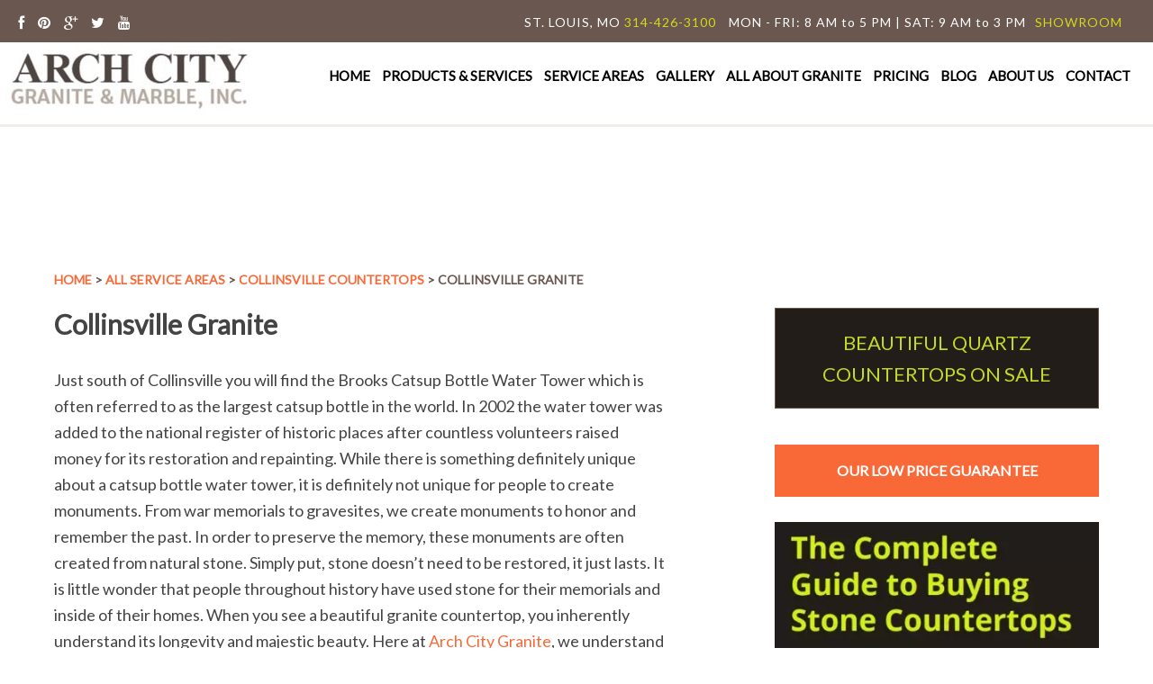

--- FILE ---
content_type: text/html; charset=UTF-8
request_url: https://www.archcitygranite.com/service-areas/stone-countertops-in-collinsville-illinois/collinsville-granite/
body_size: 27521
content:
<!DOCTYPE html>
<html lang="en-US">
<head >
<meta charset="UTF-8" />
<meta name="viewport" content="width=device-width, initial-scale=1" />
<script data-cfasync="false" data-no-defer="1" data-no-minify="1" data-no-optimize="1">var ewww_webp_supported=!1;function check_webp_feature(A,e){var w;e=void 0!==e?e:function(){},ewww_webp_supported?e(ewww_webp_supported):((w=new Image).onload=function(){ewww_webp_supported=0<w.width&&0<w.height,e&&e(ewww_webp_supported)},w.onerror=function(){e&&e(!1)},w.src="data:image/webp;base64,"+{alpha:"UklGRkoAAABXRUJQVlA4WAoAAAAQAAAAAAAAAAAAQUxQSAwAAAARBxAR/Q9ERP8DAABWUDggGAAAABQBAJ0BKgEAAQAAAP4AAA3AAP7mtQAAAA=="}[A])}check_webp_feature("alpha");</script><script data-cfasync="false" data-no-defer="1" data-no-minify="1" data-no-optimize="1">var Arrive=function(c,w){"use strict";if(c.MutationObserver&&"undefined"!=typeof HTMLElement){var r,a=0,u=(r=HTMLElement.prototype.matches||HTMLElement.prototype.webkitMatchesSelector||HTMLElement.prototype.mozMatchesSelector||HTMLElement.prototype.msMatchesSelector,{matchesSelector:function(e,t){return e instanceof HTMLElement&&r.call(e,t)},addMethod:function(e,t,r){var a=e[t];e[t]=function(){return r.length==arguments.length?r.apply(this,arguments):"function"==typeof a?a.apply(this,arguments):void 0}},callCallbacks:function(e,t){t&&t.options.onceOnly&&1==t.firedElems.length&&(e=[e[0]]);for(var r,a=0;r=e[a];a++)r&&r.callback&&r.callback.call(r.elem,r.elem);t&&t.options.onceOnly&&1==t.firedElems.length&&t.me.unbindEventWithSelectorAndCallback.call(t.target,t.selector,t.callback)},checkChildNodesRecursively:function(e,t,r,a){for(var i,n=0;i=e[n];n++)r(i,t,a)&&a.push({callback:t.callback,elem:i}),0<i.childNodes.length&&u.checkChildNodesRecursively(i.childNodes,t,r,a)},mergeArrays:function(e,t){var r,a={};for(r in e)e.hasOwnProperty(r)&&(a[r]=e[r]);for(r in t)t.hasOwnProperty(r)&&(a[r]=t[r]);return a},toElementsArray:function(e){return e=void 0!==e&&("number"!=typeof e.length||e===c)?[e]:e}}),e=(l.prototype.addEvent=function(e,t,r,a){a={target:e,selector:t,options:r,callback:a,firedElems:[]};return this._beforeAdding&&this._beforeAdding(a),this._eventsBucket.push(a),a},l.prototype.removeEvent=function(e){for(var t,r=this._eventsBucket.length-1;t=this._eventsBucket[r];r--)e(t)&&(this._beforeRemoving&&this._beforeRemoving(t),(t=this._eventsBucket.splice(r,1))&&t.length&&(t[0].callback=null))},l.prototype.beforeAdding=function(e){this._beforeAdding=e},l.prototype.beforeRemoving=function(e){this._beforeRemoving=e},l),t=function(i,n){var o=new e,l=this,s={fireOnAttributesModification:!1};return o.beforeAdding(function(t){var e=t.target;e!==c.document&&e!==c||(e=document.getElementsByTagName("html")[0]);var r=new MutationObserver(function(e){n.call(this,e,t)}),a=i(t.options);r.observe(e,a),t.observer=r,t.me=l}),o.beforeRemoving(function(e){e.observer.disconnect()}),this.bindEvent=function(e,t,r){t=u.mergeArrays(s,t);for(var a=u.toElementsArray(this),i=0;i<a.length;i++)o.addEvent(a[i],e,t,r)},this.unbindEvent=function(){var r=u.toElementsArray(this);o.removeEvent(function(e){for(var t=0;t<r.length;t++)if(this===w||e.target===r[t])return!0;return!1})},this.unbindEventWithSelectorOrCallback=function(r){var a=u.toElementsArray(this),i=r,e="function"==typeof r?function(e){for(var t=0;t<a.length;t++)if((this===w||e.target===a[t])&&e.callback===i)return!0;return!1}:function(e){for(var t=0;t<a.length;t++)if((this===w||e.target===a[t])&&e.selector===r)return!0;return!1};o.removeEvent(e)},this.unbindEventWithSelectorAndCallback=function(r,a){var i=u.toElementsArray(this);o.removeEvent(function(e){for(var t=0;t<i.length;t++)if((this===w||e.target===i[t])&&e.selector===r&&e.callback===a)return!0;return!1})},this},i=new function(){var s={fireOnAttributesModification:!1,onceOnly:!1,existing:!1};function n(e,t,r){return!(!u.matchesSelector(e,t.selector)||(e._id===w&&(e._id=a++),-1!=t.firedElems.indexOf(e._id)))&&(t.firedElems.push(e._id),!0)}var c=(i=new t(function(e){var t={attributes:!1,childList:!0,subtree:!0};return e.fireOnAttributesModification&&(t.attributes=!0),t},function(e,i){e.forEach(function(e){var t=e.addedNodes,r=e.target,a=[];null!==t&&0<t.length?u.checkChildNodesRecursively(t,i,n,a):"attributes"===e.type&&n(r,i)&&a.push({callback:i.callback,elem:r}),u.callCallbacks(a,i)})})).bindEvent;return i.bindEvent=function(e,t,r){t=void 0===r?(r=t,s):u.mergeArrays(s,t);var a=u.toElementsArray(this);if(t.existing){for(var i=[],n=0;n<a.length;n++)for(var o=a[n].querySelectorAll(e),l=0;l<o.length;l++)i.push({callback:r,elem:o[l]});if(t.onceOnly&&i.length)return r.call(i[0].elem,i[0].elem);setTimeout(u.callCallbacks,1,i)}c.call(this,e,t,r)},i},o=new function(){var a={};function i(e,t){return u.matchesSelector(e,t.selector)}var n=(o=new t(function(){return{childList:!0,subtree:!0}},function(e,r){e.forEach(function(e){var t=e.removedNodes,e=[];null!==t&&0<t.length&&u.checkChildNodesRecursively(t,r,i,e),u.callCallbacks(e,r)})})).bindEvent;return o.bindEvent=function(e,t,r){t=void 0===r?(r=t,a):u.mergeArrays(a,t),n.call(this,e,t,r)},o};d(HTMLElement.prototype),d(NodeList.prototype),d(HTMLCollection.prototype),d(HTMLDocument.prototype),d(Window.prototype);var n={};return s(i,n,"unbindAllArrive"),s(o,n,"unbindAllLeave"),n}function l(){this._eventsBucket=[],this._beforeAdding=null,this._beforeRemoving=null}function s(e,t,r){u.addMethod(t,r,e.unbindEvent),u.addMethod(t,r,e.unbindEventWithSelectorOrCallback),u.addMethod(t,r,e.unbindEventWithSelectorAndCallback)}function d(e){e.arrive=i.bindEvent,s(i,e,"unbindArrive"),e.leave=o.bindEvent,s(o,e,"unbindLeave")}}(window,void 0),ewww_webp_supported=!1;function check_webp_feature(e,t){var r;ewww_webp_supported?t(ewww_webp_supported):((r=new Image).onload=function(){ewww_webp_supported=0<r.width&&0<r.height,t(ewww_webp_supported)},r.onerror=function(){t(!1)},r.src="data:image/webp;base64,"+{alpha:"UklGRkoAAABXRUJQVlA4WAoAAAAQAAAAAAAAAAAAQUxQSAwAAAARBxAR/Q9ERP8DAABWUDggGAAAABQBAJ0BKgEAAQAAAP4AAA3AAP7mtQAAAA==",animation:"UklGRlIAAABXRUJQVlA4WAoAAAASAAAAAAAAAAAAQU5JTQYAAAD/////AABBTk1GJgAAAAAAAAAAAAAAAAAAAGQAAABWUDhMDQAAAC8AAAAQBxAREYiI/gcA"}[e])}function ewwwLoadImages(e){if(e){for(var t=document.querySelectorAll(".batch-image img, .image-wrapper a, .ngg-pro-masonry-item a, .ngg-galleria-offscreen-seo-wrapper a"),r=0,a=t.length;r<a;r++)ewwwAttr(t[r],"data-src",t[r].getAttribute("data-webp")),ewwwAttr(t[r],"data-thumbnail",t[r].getAttribute("data-webp-thumbnail"));for(var i=document.querySelectorAll("div.woocommerce-product-gallery__image"),r=0,a=i.length;r<a;r++)ewwwAttr(i[r],"data-thumb",i[r].getAttribute("data-webp-thumb"))}for(var n=document.querySelectorAll("video"),r=0,a=n.length;r<a;r++)ewwwAttr(n[r],"poster",e?n[r].getAttribute("data-poster-webp"):n[r].getAttribute("data-poster-image"));for(var o,l=document.querySelectorAll("img.ewww_webp_lazy_load"),r=0,a=l.length;r<a;r++)e&&(ewwwAttr(l[r],"data-lazy-srcset",l[r].getAttribute("data-lazy-srcset-webp")),ewwwAttr(l[r],"data-srcset",l[r].getAttribute("data-srcset-webp")),ewwwAttr(l[r],"data-lazy-src",l[r].getAttribute("data-lazy-src-webp")),ewwwAttr(l[r],"data-src",l[r].getAttribute("data-src-webp")),ewwwAttr(l[r],"data-orig-file",l[r].getAttribute("data-webp-orig-file")),ewwwAttr(l[r],"data-medium-file",l[r].getAttribute("data-webp-medium-file")),ewwwAttr(l[r],"data-large-file",l[r].getAttribute("data-webp-large-file")),null!=(o=l[r].getAttribute("srcset"))&&!1!==o&&o.includes("R0lGOD")&&ewwwAttr(l[r],"src",l[r].getAttribute("data-lazy-src-webp"))),l[r].className=l[r].className.replace(/\bewww_webp_lazy_load\b/,"");for(var s=document.querySelectorAll(".ewww_webp"),r=0,a=s.length;r<a;r++)e?(ewwwAttr(s[r],"srcset",s[r].getAttribute("data-srcset-webp")),ewwwAttr(s[r],"src",s[r].getAttribute("data-src-webp")),ewwwAttr(s[r],"data-orig-file",s[r].getAttribute("data-webp-orig-file")),ewwwAttr(s[r],"data-medium-file",s[r].getAttribute("data-webp-medium-file")),ewwwAttr(s[r],"data-large-file",s[r].getAttribute("data-webp-large-file")),ewwwAttr(s[r],"data-large_image",s[r].getAttribute("data-webp-large_image")),ewwwAttr(s[r],"data-src",s[r].getAttribute("data-webp-src"))):(ewwwAttr(s[r],"srcset",s[r].getAttribute("data-srcset-img")),ewwwAttr(s[r],"src",s[r].getAttribute("data-src-img"))),s[r].className=s[r].className.replace(/\bewww_webp\b/,"ewww_webp_loaded");window.jQuery&&jQuery.fn.isotope&&jQuery.fn.imagesLoaded&&(jQuery(".fusion-posts-container-infinite").imagesLoaded(function(){jQuery(".fusion-posts-container-infinite").hasClass("isotope")&&jQuery(".fusion-posts-container-infinite").isotope()}),jQuery(".fusion-portfolio:not(.fusion-recent-works) .fusion-portfolio-wrapper").imagesLoaded(function(){jQuery(".fusion-portfolio:not(.fusion-recent-works) .fusion-portfolio-wrapper").isotope()}))}function ewwwWebPInit(e){ewwwLoadImages(e),ewwwNggLoadGalleries(e),document.arrive(".ewww_webp",function(){ewwwLoadImages(e)}),document.arrive(".ewww_webp_lazy_load",function(){ewwwLoadImages(e)}),document.arrive("videos",function(){ewwwLoadImages(e)}),"loading"==document.readyState?document.addEventListener("DOMContentLoaded",ewwwJSONParserInit):("undefined"!=typeof galleries&&ewwwNggParseGalleries(e),ewwwWooParseVariations(e))}function ewwwAttr(e,t,r){null!=r&&!1!==r&&e.setAttribute(t,r)}function ewwwJSONParserInit(){"undefined"!=typeof galleries&&check_webp_feature("alpha",ewwwNggParseGalleries),check_webp_feature("alpha",ewwwWooParseVariations)}function ewwwWooParseVariations(e){if(e)for(var t=document.querySelectorAll("form.variations_form"),r=0,a=t.length;r<a;r++){var i=t[r].getAttribute("data-product_variations"),n=!1;try{for(var o in i=JSON.parse(i))void 0!==i[o]&&void 0!==i[o].image&&(void 0!==i[o].image.src_webp&&(i[o].image.src=i[o].image.src_webp,n=!0),void 0!==i[o].image.srcset_webp&&(i[o].image.srcset=i[o].image.srcset_webp,n=!0),void 0!==i[o].image.full_src_webp&&(i[o].image.full_src=i[o].image.full_src_webp,n=!0),void 0!==i[o].image.gallery_thumbnail_src_webp&&(i[o].image.gallery_thumbnail_src=i[o].image.gallery_thumbnail_src_webp,n=!0),void 0!==i[o].image.thumb_src_webp&&(i[o].image.thumb_src=i[o].image.thumb_src_webp,n=!0));n&&ewwwAttr(t[r],"data-product_variations",JSON.stringify(i))}catch(e){}}}function ewwwNggParseGalleries(e){if(e)for(var t in galleries){var r=galleries[t];galleries[t].images_list=ewwwNggParseImageList(r.images_list)}}function ewwwNggLoadGalleries(e){e&&document.addEventListener("ngg.galleria.themeadded",function(e,t){window.ngg_galleria._create_backup=window.ngg_galleria.create,window.ngg_galleria.create=function(e,t){var r=$(e).data("id");return galleries["gallery_"+r].images_list=ewwwNggParseImageList(galleries["gallery_"+r].images_list),window.ngg_galleria._create_backup(e,t)}})}function ewwwNggParseImageList(e){for(var t in e){var r=e[t];if(void 0!==r["image-webp"]&&(e[t].image=r["image-webp"],delete e[t]["image-webp"]),void 0!==r["thumb-webp"]&&(e[t].thumb=r["thumb-webp"],delete e[t]["thumb-webp"]),void 0!==r.full_image_webp&&(e[t].full_image=r.full_image_webp,delete e[t].full_image_webp),void 0!==r.srcsets)for(var a in r.srcsets)nggSrcset=r.srcsets[a],void 0!==r.srcsets[a+"-webp"]&&(e[t].srcsets[a]=r.srcsets[a+"-webp"],delete e[t].srcsets[a+"-webp"]);if(void 0!==r.full_srcsets)for(var i in r.full_srcsets)nggFSrcset=r.full_srcsets[i],void 0!==r.full_srcsets[i+"-webp"]&&(e[t].full_srcsets[i]=r.full_srcsets[i+"-webp"],delete e[t].full_srcsets[i+"-webp"])}return e}check_webp_feature("alpha",ewwwWebPInit);</script><meta name='robots' content='index, follow, max-image-preview:large, max-snippet:-1, max-video-preview:-1' />

	<!-- This site is optimized with the Yoast SEO plugin v26.6 - https://yoast.com/wordpress/plugins/seo/ -->
	<title>Collinsville Granite: Arch City Granite &amp; Marble Inc.</title>
<link data-rocket-prefetch href="https://d10lpsik1i8c69.cloudfront.net" rel="dns-prefetch">
<link data-rocket-prefetch href="https://www.googletagmanager.com" rel="dns-prefetch">
<link data-rocket-prefetch href="https://t.marketingcloudfx.com" rel="dns-prefetch">
<link data-rocket-prefetch href="https://connect.facebook.net" rel="dns-prefetch">
<link data-rocket-prefetch href="https://a10511052539.cdn.optimizely.com" rel="dns-prefetch">
<link data-rocket-prefetch href="https://cdn.leadmanagerfx.com" rel="dns-prefetch"><link rel="preload" data-rocket-preload as="image" href="https://www.archcitygranite.com/wp-content/uploads/2017/01/archcity-logo280-1.jpg" fetchpriority="high">
	<meta name="description" content="In order to provide you with the best countertops on the market, we incorporate a lot of technology into our processes. Contact us to learn more and schedule a free stone consultation." />
	<link rel="canonical" href="https://www.archcitygranite.com/service-areas/stone-countertops-in-collinsville-illinois/collinsville-granite/" />
	<meta property="og:locale" content="en_US" />
	<meta property="og:type" content="article" />
	<meta property="og:title" content="Collinsville Granite: Arch City Granite &amp; Marble Inc." />
	<meta property="og:description" content="In order to provide you with the best countertops on the market, we incorporate a lot of technology into our processes. Contact us to learn more and schedule a free stone consultation." />
	<meta property="og:url" content="https://www.archcitygranite.com/service-areas/stone-countertops-in-collinsville-illinois/collinsville-granite/" />
	<meta property="og:site_name" content="Arch City Granite &amp; Marble" />
	<meta property="article:publisher" content="http://www.facebook.com/ArchCityGraniteandMarble" />
	<meta property="article:modified_time" content="2018-05-22T15:04:03+00:00" />
	<meta name="twitter:label1" content="Est. reading time" />
	<meta name="twitter:data1" content="3 minutes" />
	<script type="application/ld+json" class="yoast-schema-graph">{"@context":"https://schema.org","@graph":[{"@type":"WebPage","@id":"https://www.archcitygranite.com/service-areas/stone-countertops-in-collinsville-illinois/collinsville-granite/","url":"https://www.archcitygranite.com/service-areas/stone-countertops-in-collinsville-illinois/collinsville-granite/","name":"Collinsville Granite: Arch City Granite & Marble Inc.","isPartOf":{"@id":"https://www.archcitygranite.com/#website"},"datePublished":"2018-05-22T15:02:24+00:00","dateModified":"2018-05-22T15:04:03+00:00","description":"In order to provide you with the best countertops on the market, we incorporate a lot of technology into our processes. Contact us to learn more and schedule a free stone consultation.","breadcrumb":{"@id":"https://www.archcitygranite.com/service-areas/stone-countertops-in-collinsville-illinois/collinsville-granite/#breadcrumb"},"inLanguage":"en-US","potentialAction":[{"@type":"ReadAction","target":["https://www.archcitygranite.com/service-areas/stone-countertops-in-collinsville-illinois/collinsville-granite/"]}]},{"@type":"BreadcrumbList","@id":"https://www.archcitygranite.com/service-areas/stone-countertops-in-collinsville-illinois/collinsville-granite/#breadcrumb","itemListElement":[{"@type":"ListItem","position":1,"name":"Service Areas","item":"https://www.archcitygranite.com/service-areas/"},{"@type":"ListItem","position":2,"name":"Stone Countertops in Collinsville Illinois","item":"https://www.archcitygranite.com/service-areas/stone-countertops-in-collinsville-illinois/"},{"@type":"ListItem","position":3,"name":"Collinsville Granite"}]},{"@type":"WebSite","@id":"https://www.archcitygranite.com/#website","url":"https://www.archcitygranite.com/","name":"Arch City Granite &amp; Marble","description":"St. Louis Granite Countertop Specialist","potentialAction":[{"@type":"SearchAction","target":{"@type":"EntryPoint","urlTemplate":"https://www.archcitygranite.com/?s={search_term_string}"},"query-input":{"@type":"PropertyValueSpecification","valueRequired":true,"valueName":"search_term_string"}}],"inLanguage":"en-US"}]}</script>
	<!-- / Yoast SEO plugin. -->



<link rel="alternate" type="application/rss+xml" title="Arch City Granite &amp; Marble &raquo; Feed" href="https://www.archcitygranite.com/feed/" />
<link rel="alternate" type="application/rss+xml" title="Arch City Granite &amp; Marble &raquo; Comments Feed" href="https://www.archcitygranite.com/comments/feed/" />
<link rel="alternate" title="oEmbed (JSON)" type="application/json+oembed" href="https://www.archcitygranite.com/wp-json/oembed/1.0/embed?url=https%3A%2F%2Fwww.archcitygranite.com%2Fservice-areas%2Fstone-countertops-in-collinsville-illinois%2Fcollinsville-granite%2F" />
<link rel="alternate" title="oEmbed (XML)" type="text/xml+oembed" href="https://www.archcitygranite.com/wp-json/oembed/1.0/embed?url=https%3A%2F%2Fwww.archcitygranite.com%2Fservice-areas%2Fstone-countertops-in-collinsville-illinois%2Fcollinsville-granite%2F&#038;format=xml" />
<style id='wp-img-auto-sizes-contain-inline-css' type='text/css'>
img:is([sizes=auto i],[sizes^="auto," i]){contain-intrinsic-size:3000px 1500px}
/*# sourceURL=wp-img-auto-sizes-contain-inline-css */
</style>
<link data-minify="1" rel='stylesheet' id='structured-content-frontend-css' href='https://www.archcitygranite.com/wp-content/cache/min/1/wp-content/plugins/structured-content/dist/blocks.style.build.css?ver=1764832277' type='text/css' media='all' />
<link data-minify="1" rel='stylesheet' id='arch-city-granite-theme-css' href='https://www.archcitygranite.com/wp-content/cache/min/1/wp-content/themes/archcitygranite/style.css?ver=1764832277' type='text/css' media='all' />
<style id='wp-emoji-styles-inline-css' type='text/css'>

	img.wp-smiley, img.emoji {
		display: inline !important;
		border: none !important;
		box-shadow: none !important;
		height: 1em !important;
		width: 1em !important;
		margin: 0 0.07em !important;
		vertical-align: -0.1em !important;
		background: none !important;
		padding: 0 !important;
	}
/*# sourceURL=wp-emoji-styles-inline-css */
</style>
<link rel='stylesheet' id='wp-block-library-css' href='https://www.archcitygranite.com/wp-includes/css/dist/block-library/style.min.css?ver=6.9' type='text/css' media='all' />
<style id='global-styles-inline-css' type='text/css'>
:root{--wp--preset--aspect-ratio--square: 1;--wp--preset--aspect-ratio--4-3: 4/3;--wp--preset--aspect-ratio--3-4: 3/4;--wp--preset--aspect-ratio--3-2: 3/2;--wp--preset--aspect-ratio--2-3: 2/3;--wp--preset--aspect-ratio--16-9: 16/9;--wp--preset--aspect-ratio--9-16: 9/16;--wp--preset--color--black: #000000;--wp--preset--color--cyan-bluish-gray: #abb8c3;--wp--preset--color--white: #ffffff;--wp--preset--color--pale-pink: #f78da7;--wp--preset--color--vivid-red: #cf2e2e;--wp--preset--color--luminous-vivid-orange: #ff6900;--wp--preset--color--luminous-vivid-amber: #fcb900;--wp--preset--color--light-green-cyan: #7bdcb5;--wp--preset--color--vivid-green-cyan: #00d084;--wp--preset--color--pale-cyan-blue: #8ed1fc;--wp--preset--color--vivid-cyan-blue: #0693e3;--wp--preset--color--vivid-purple: #9b51e0;--wp--preset--gradient--vivid-cyan-blue-to-vivid-purple: linear-gradient(135deg,rgb(6,147,227) 0%,rgb(155,81,224) 100%);--wp--preset--gradient--light-green-cyan-to-vivid-green-cyan: linear-gradient(135deg,rgb(122,220,180) 0%,rgb(0,208,130) 100%);--wp--preset--gradient--luminous-vivid-amber-to-luminous-vivid-orange: linear-gradient(135deg,rgb(252,185,0) 0%,rgb(255,105,0) 100%);--wp--preset--gradient--luminous-vivid-orange-to-vivid-red: linear-gradient(135deg,rgb(255,105,0) 0%,rgb(207,46,46) 100%);--wp--preset--gradient--very-light-gray-to-cyan-bluish-gray: linear-gradient(135deg,rgb(238,238,238) 0%,rgb(169,184,195) 100%);--wp--preset--gradient--cool-to-warm-spectrum: linear-gradient(135deg,rgb(74,234,220) 0%,rgb(151,120,209) 20%,rgb(207,42,186) 40%,rgb(238,44,130) 60%,rgb(251,105,98) 80%,rgb(254,248,76) 100%);--wp--preset--gradient--blush-light-purple: linear-gradient(135deg,rgb(255,206,236) 0%,rgb(152,150,240) 100%);--wp--preset--gradient--blush-bordeaux: linear-gradient(135deg,rgb(254,205,165) 0%,rgb(254,45,45) 50%,rgb(107,0,62) 100%);--wp--preset--gradient--luminous-dusk: linear-gradient(135deg,rgb(255,203,112) 0%,rgb(199,81,192) 50%,rgb(65,88,208) 100%);--wp--preset--gradient--pale-ocean: linear-gradient(135deg,rgb(255,245,203) 0%,rgb(182,227,212) 50%,rgb(51,167,181) 100%);--wp--preset--gradient--electric-grass: linear-gradient(135deg,rgb(202,248,128) 0%,rgb(113,206,126) 100%);--wp--preset--gradient--midnight: linear-gradient(135deg,rgb(2,3,129) 0%,rgb(40,116,252) 100%);--wp--preset--font-size--small: 13px;--wp--preset--font-size--medium: 20px;--wp--preset--font-size--large: 36px;--wp--preset--font-size--x-large: 42px;--wp--preset--spacing--20: 0.44rem;--wp--preset--spacing--30: 0.67rem;--wp--preset--spacing--40: 1rem;--wp--preset--spacing--50: 1.5rem;--wp--preset--spacing--60: 2.25rem;--wp--preset--spacing--70: 3.38rem;--wp--preset--spacing--80: 5.06rem;--wp--preset--shadow--natural: 6px 6px 9px rgba(0, 0, 0, 0.2);--wp--preset--shadow--deep: 12px 12px 50px rgba(0, 0, 0, 0.4);--wp--preset--shadow--sharp: 6px 6px 0px rgba(0, 0, 0, 0.2);--wp--preset--shadow--outlined: 6px 6px 0px -3px rgb(255, 255, 255), 6px 6px rgb(0, 0, 0);--wp--preset--shadow--crisp: 6px 6px 0px rgb(0, 0, 0);}:where(.is-layout-flex){gap: 0.5em;}:where(.is-layout-grid){gap: 0.5em;}body .is-layout-flex{display: flex;}.is-layout-flex{flex-wrap: wrap;align-items: center;}.is-layout-flex > :is(*, div){margin: 0;}body .is-layout-grid{display: grid;}.is-layout-grid > :is(*, div){margin: 0;}:where(.wp-block-columns.is-layout-flex){gap: 2em;}:where(.wp-block-columns.is-layout-grid){gap: 2em;}:where(.wp-block-post-template.is-layout-flex){gap: 1.25em;}:where(.wp-block-post-template.is-layout-grid){gap: 1.25em;}.has-black-color{color: var(--wp--preset--color--black) !important;}.has-cyan-bluish-gray-color{color: var(--wp--preset--color--cyan-bluish-gray) !important;}.has-white-color{color: var(--wp--preset--color--white) !important;}.has-pale-pink-color{color: var(--wp--preset--color--pale-pink) !important;}.has-vivid-red-color{color: var(--wp--preset--color--vivid-red) !important;}.has-luminous-vivid-orange-color{color: var(--wp--preset--color--luminous-vivid-orange) !important;}.has-luminous-vivid-amber-color{color: var(--wp--preset--color--luminous-vivid-amber) !important;}.has-light-green-cyan-color{color: var(--wp--preset--color--light-green-cyan) !important;}.has-vivid-green-cyan-color{color: var(--wp--preset--color--vivid-green-cyan) !important;}.has-pale-cyan-blue-color{color: var(--wp--preset--color--pale-cyan-blue) !important;}.has-vivid-cyan-blue-color{color: var(--wp--preset--color--vivid-cyan-blue) !important;}.has-vivid-purple-color{color: var(--wp--preset--color--vivid-purple) !important;}.has-black-background-color{background-color: var(--wp--preset--color--black) !important;}.has-cyan-bluish-gray-background-color{background-color: var(--wp--preset--color--cyan-bluish-gray) !important;}.has-white-background-color{background-color: var(--wp--preset--color--white) !important;}.has-pale-pink-background-color{background-color: var(--wp--preset--color--pale-pink) !important;}.has-vivid-red-background-color{background-color: var(--wp--preset--color--vivid-red) !important;}.has-luminous-vivid-orange-background-color{background-color: var(--wp--preset--color--luminous-vivid-orange) !important;}.has-luminous-vivid-amber-background-color{background-color: var(--wp--preset--color--luminous-vivid-amber) !important;}.has-light-green-cyan-background-color{background-color: var(--wp--preset--color--light-green-cyan) !important;}.has-vivid-green-cyan-background-color{background-color: var(--wp--preset--color--vivid-green-cyan) !important;}.has-pale-cyan-blue-background-color{background-color: var(--wp--preset--color--pale-cyan-blue) !important;}.has-vivid-cyan-blue-background-color{background-color: var(--wp--preset--color--vivid-cyan-blue) !important;}.has-vivid-purple-background-color{background-color: var(--wp--preset--color--vivid-purple) !important;}.has-black-border-color{border-color: var(--wp--preset--color--black) !important;}.has-cyan-bluish-gray-border-color{border-color: var(--wp--preset--color--cyan-bluish-gray) !important;}.has-white-border-color{border-color: var(--wp--preset--color--white) !important;}.has-pale-pink-border-color{border-color: var(--wp--preset--color--pale-pink) !important;}.has-vivid-red-border-color{border-color: var(--wp--preset--color--vivid-red) !important;}.has-luminous-vivid-orange-border-color{border-color: var(--wp--preset--color--luminous-vivid-orange) !important;}.has-luminous-vivid-amber-border-color{border-color: var(--wp--preset--color--luminous-vivid-amber) !important;}.has-light-green-cyan-border-color{border-color: var(--wp--preset--color--light-green-cyan) !important;}.has-vivid-green-cyan-border-color{border-color: var(--wp--preset--color--vivid-green-cyan) !important;}.has-pale-cyan-blue-border-color{border-color: var(--wp--preset--color--pale-cyan-blue) !important;}.has-vivid-cyan-blue-border-color{border-color: var(--wp--preset--color--vivid-cyan-blue) !important;}.has-vivid-purple-border-color{border-color: var(--wp--preset--color--vivid-purple) !important;}.has-vivid-cyan-blue-to-vivid-purple-gradient-background{background: var(--wp--preset--gradient--vivid-cyan-blue-to-vivid-purple) !important;}.has-light-green-cyan-to-vivid-green-cyan-gradient-background{background: var(--wp--preset--gradient--light-green-cyan-to-vivid-green-cyan) !important;}.has-luminous-vivid-amber-to-luminous-vivid-orange-gradient-background{background: var(--wp--preset--gradient--luminous-vivid-amber-to-luminous-vivid-orange) !important;}.has-luminous-vivid-orange-to-vivid-red-gradient-background{background: var(--wp--preset--gradient--luminous-vivid-orange-to-vivid-red) !important;}.has-very-light-gray-to-cyan-bluish-gray-gradient-background{background: var(--wp--preset--gradient--very-light-gray-to-cyan-bluish-gray) !important;}.has-cool-to-warm-spectrum-gradient-background{background: var(--wp--preset--gradient--cool-to-warm-spectrum) !important;}.has-blush-light-purple-gradient-background{background: var(--wp--preset--gradient--blush-light-purple) !important;}.has-blush-bordeaux-gradient-background{background: var(--wp--preset--gradient--blush-bordeaux) !important;}.has-luminous-dusk-gradient-background{background: var(--wp--preset--gradient--luminous-dusk) !important;}.has-pale-ocean-gradient-background{background: var(--wp--preset--gradient--pale-ocean) !important;}.has-electric-grass-gradient-background{background: var(--wp--preset--gradient--electric-grass) !important;}.has-midnight-gradient-background{background: var(--wp--preset--gradient--midnight) !important;}.has-small-font-size{font-size: var(--wp--preset--font-size--small) !important;}.has-medium-font-size{font-size: var(--wp--preset--font-size--medium) !important;}.has-large-font-size{font-size: var(--wp--preset--font-size--large) !important;}.has-x-large-font-size{font-size: var(--wp--preset--font-size--x-large) !important;}
/*# sourceURL=global-styles-inline-css */
</style>

<style id='classic-theme-styles-inline-css' type='text/css'>
/*! This file is auto-generated */
.wp-block-button__link{color:#fff;background-color:#32373c;border-radius:9999px;box-shadow:none;text-decoration:none;padding:calc(.667em + 2px) calc(1.333em + 2px);font-size:1.125em}.wp-block-file__button{background:#32373c;color:#fff;text-decoration:none}
/*# sourceURL=/wp-includes/css/classic-themes.min.css */
</style>
<link data-minify="1" rel='stylesheet' id='cpsh-shortcodes-css' href='https://www.archcitygranite.com/wp-content/cache/min/1/wp-content/plugins/column-shortcodes/assets/css/shortcodes.css?ver=1764832277' type='text/css' media='all' />
<style id='responsive-menu-inline-css' type='text/css'>
/** This file is major component of this plugin so please don't try to edit here. */
#rmp_menu_trigger-6130 {
  width: 65px;
  height: 65px;
  position: fixed;
  top: 120px;
  border-radius: 5px;
  display: none;
  text-decoration: none;
  right: 5%;
  background: transparent;
  transition: transform 0.5s, background-color 0.5s;
}
#rmp_menu_trigger-6130 .rmp-trigger-box {
  width: 35px;
  color: #ffffff;
}
#rmp_menu_trigger-6130 .rmp-trigger-icon-active, #rmp_menu_trigger-6130 .rmp-trigger-text-open {
  display: none;
}
#rmp_menu_trigger-6130.is-active .rmp-trigger-icon-active, #rmp_menu_trigger-6130.is-active .rmp-trigger-text-open {
  display: inline;
}
#rmp_menu_trigger-6130.is-active .rmp-trigger-icon-inactive, #rmp_menu_trigger-6130.is-active .rmp-trigger-text {
  display: none;
}
#rmp_menu_trigger-6130 .rmp-trigger-label {
  color: #ffffff;
  pointer-events: none;
  line-height: 13px;
  font-family: inherit;
  font-size: 14px;
  display: inline;
  text-transform: inherit;
}
#rmp_menu_trigger-6130 .rmp-trigger-label.rmp-trigger-label-top {
  display: block;
  margin-bottom: 12px;
}
#rmp_menu_trigger-6130 .rmp-trigger-label.rmp-trigger-label-bottom {
  display: block;
  margin-top: 12px;
}
#rmp_menu_trigger-6130 .responsive-menu-pro-inner {
  display: block;
}
#rmp_menu_trigger-6130 .rmp-trigger-icon-inactive .rmp-font-icon {
  color: #6a5750;
}
#rmp_menu_trigger-6130 .responsive-menu-pro-inner, #rmp_menu_trigger-6130 .responsive-menu-pro-inner::before, #rmp_menu_trigger-6130 .responsive-menu-pro-inner::after {
  width: 35px;
  height: 5px;
  background-color: #6a5750;
  border-radius: 4px;
  position: absolute;
}
#rmp_menu_trigger-6130 .rmp-trigger-icon-active .rmp-font-icon {
  color: #6a5750;
}
#rmp_menu_trigger-6130.is-active .responsive-menu-pro-inner, #rmp_menu_trigger-6130.is-active .responsive-menu-pro-inner::before, #rmp_menu_trigger-6130.is-active .responsive-menu-pro-inner::after {
  background-color: #6a5750;
}
#rmp_menu_trigger-6130:hover .rmp-trigger-icon-inactive .rmp-font-icon {
  color: #6a5750;
}
#rmp_menu_trigger-6130:not(.is-active):hover .responsive-menu-pro-inner, #rmp_menu_trigger-6130:not(.is-active):hover .responsive-menu-pro-inner::before, #rmp_menu_trigger-6130:not(.is-active):hover .responsive-menu-pro-inner::after {
  background-color: #6a5750;
}
#rmp_menu_trigger-6130 .responsive-menu-pro-inner::before {
  top: 10px;
}
#rmp_menu_trigger-6130 .responsive-menu-pro-inner::after {
  bottom: 10px;
}
#rmp_menu_trigger-6130.is-active .responsive-menu-pro-inner::after {
  bottom: 0;
}
/* Hamburger menu styling */
@media screen and (max-width: 1024px) {
  /** Menu Title Style */
  /** Menu Additional Content Style */
  #rmp_menu_trigger-6130 {
    display: block;
  }
  #rmp-container-6130 {
    position: fixed;
    top: 0;
    margin: 0;
    transition: transform 0.5s;
    overflow: auto;
    display: block;
    width: 75%;
    background-color: #ffffff;
    background-image: url("");
    height: 100%;
    left: 0;
    padding-top: 0px;
    padding-left: 0px;
    padding-bottom: 0px;
    padding-right: 0px;
  }
  #rmp-menu-wrap-6130 {
    padding-top: 0px;
    padding-left: 0px;
    padding-bottom: 0px;
    padding-right: 0px;
    background-color: #ffffff;
  }
  #rmp-menu-wrap-6130 .rmp-menu, #rmp-menu-wrap-6130 .rmp-submenu {
    width: 100%;
    box-sizing: border-box;
    margin: 0;
    padding: 0;
  }
  #rmp-menu-wrap-6130 .rmp-submenu-depth-1 .rmp-menu-item-link {
    padding-left: 10%;
  }
  #rmp-menu-wrap-6130 .rmp-submenu-depth-2 .rmp-menu-item-link {
    padding-left: 15%;
  }
  #rmp-menu-wrap-6130 .rmp-submenu-depth-3 .rmp-menu-item-link {
    padding-left: 20%;
  }
  #rmp-menu-wrap-6130 .rmp-submenu-depth-4 .rmp-menu-item-link {
    padding-left: 25%;
  }
  #rmp-menu-wrap-6130 .rmp-submenu.rmp-submenu-open {
    display: block;
  }
  #rmp-menu-wrap-6130 .rmp-menu-item {
    width: 100%;
    list-style: none;
    margin: 0;
  }
  #rmp-menu-wrap-6130 .rmp-menu-item-link {
    height: 60px;
    line-height: 60px;
    font-size: 15px;
    border-bottom: 1px solid #6a5750;
    font-family: inherit;
    color: #6a5750;
    text-align: left;
    background-color: #ffffff;
    font-weight: normal;
    letter-spacing: 0px;
    display: block;
    box-sizing: border-box;
    width: 100%;
    text-decoration: none;
    position: relative;
    overflow: hidden;
    transition: background-color 0.5s, border-color 0.5s, 0.5s;
    padding: 0 5%;
    padding-right: 71px;
  }
  #rmp-menu-wrap-6130 .rmp-menu-item-link:after, #rmp-menu-wrap-6130 .rmp-menu-item-link:before {
    display: none;
  }
  #rmp-menu-wrap-6130 .rmp-menu-item-link:hover, #rmp-menu-wrap-6130 .rmp-menu-item-link:focus {
    color: #6a5750;
    border-color: #6a5750;
    background-color: #ffffff;
  }
  #rmp-menu-wrap-6130 .rmp-menu-item-link:focus {
    outline: none;
    border-color: unset;
    box-shadow: unset;
  }
  #rmp-menu-wrap-6130 .rmp-menu-item-link .rmp-font-icon {
    height: 60px;
    line-height: 60px;
    margin-right: 10px;
    font-size: 15px;
  }
  #rmp-menu-wrap-6130 .rmp-menu-current-item .rmp-menu-item-link {
    color: #6a5750;
    border-color: #6a5750;
    background-color: #ffffff;
  }
  #rmp-menu-wrap-6130 .rmp-menu-current-item .rmp-menu-item-link:hover, #rmp-menu-wrap-6130 .rmp-menu-current-item .rmp-menu-item-link:focus {
    color: #6a5750;
    border-color: #6a5750;
    background-color: #ffffff;
  }
  #rmp-menu-wrap-6130 .rmp-menu-subarrow {
    position: absolute;
    top: 0;
    bottom: 0;
    text-align: center;
    overflow: hidden;
    background-size: cover;
    overflow: hidden;
    right: 0;
    border-left-style: solid;
    border-left-color: #f96937;
    border-left-width: 1px;
    height: 61px;
    width: 61px;
    color: #ffffff;
    background-color: #f96937;
  }
  #rmp-menu-wrap-6130 .rmp-menu-subarrow svg {
    fill: #ffffff;
  }
  #rmp-menu-wrap-6130 .rmp-menu-subarrow:hover {
    color: #ffffff;
    border-color: #f96937;
    background-color: #f96937;
  }
  #rmp-menu-wrap-6130 .rmp-menu-subarrow:hover svg {
    fill: #ffffff;
  }
  #rmp-menu-wrap-6130 .rmp-menu-subarrow .rmp-font-icon {
    margin-right: unset;
  }
  #rmp-menu-wrap-6130 .rmp-menu-subarrow * {
    vertical-align: middle;
    line-height: 61px;
  }
  #rmp-menu-wrap-6130 .rmp-menu-subarrow-active {
    display: block;
    background-size: cover;
    color: #ffffff;
    border-color: #f96937;
    background-color: #f96937;
  }
  #rmp-menu-wrap-6130 .rmp-menu-subarrow-active svg {
    fill: #ffffff;
  }
  #rmp-menu-wrap-6130 .rmp-menu-subarrow-active:hover {
    color: #ffffff;
    border-color: #f96937;
    background-color: #f96937;
  }
  #rmp-menu-wrap-6130 .rmp-menu-subarrow-active:hover svg {
    fill: #ffffff;
  }
  #rmp-menu-wrap-6130 .rmp-submenu {
    display: none;
  }
  #rmp-menu-wrap-6130 .rmp-submenu .rmp-menu-item-link {
    height: 60px;
    line-height: 60px;
    letter-spacing: 0px;
    font-size: 15px;
    border-bottom: 1px solid #6a5750;
    font-family: inherit;
    font-weight: normal;
    color: #6a5750;
    text-align: left;
    background-color: #ffffff;
  }
  #rmp-menu-wrap-6130 .rmp-submenu .rmp-menu-item-link:hover, #rmp-menu-wrap-6130 .rmp-submenu .rmp-menu-item-link:focus {
    color: #6a5750;
    border-color: #6a5750;
    background-color: #ffffff;
  }
  #rmp-menu-wrap-6130 .rmp-submenu .rmp-menu-current-item .rmp-menu-item-link {
    color: #6a5750;
    border-color: #6a5750;
    background-color: #ffffff;
  }
  #rmp-menu-wrap-6130 .rmp-submenu .rmp-menu-current-item .rmp-menu-item-link:hover, #rmp-menu-wrap-6130 .rmp-submenu .rmp-menu-current-item .rmp-menu-item-link:focus {
    color: #6a5750;
    border-color: #6a5750;
    background-color: #ffffff;
  }
  #rmp-menu-wrap-6130 .rmp-submenu .rmp-menu-subarrow {
    right: 0;
    border-right: unset;
    border-left-style: solid;
    border-left-color: #1d4354;
    border-left-width: 0px;
    height: 39px;
    line-height: 39px;
    width: 40px;
    color: #fff;
    background-color: inherit;
  }
  #rmp-menu-wrap-6130 .rmp-submenu .rmp-menu-subarrow:hover {
    color: #fff;
    border-color: #3f3f3f;
    background-color: inherit;
  }
  #rmp-menu-wrap-6130 .rmp-submenu .rmp-menu-subarrow-active {
    color: #fff;
    border-color: #1d4354;
    background-color: inherit;
  }
  #rmp-menu-wrap-6130 .rmp-submenu .rmp-menu-subarrow-active:hover {
    color: #fff;
    border-color: #3f3f3f;
    background-color: inherit;
  }
  #rmp-menu-wrap-6130 .rmp-menu-item-description {
    margin: 0;
    padding: 5px 5%;
    opacity: 0.8;
    color: #6a5750;
  }
  #rmp-search-box-6130 {
    display: block;
    padding-top: 0px;
    padding-left: 5%;
    padding-bottom: 0px;
    padding-right: 5%;
  }
  #rmp-search-box-6130 .rmp-search-form {
    margin: 0;
  }
  #rmp-search-box-6130 .rmp-search-box {
    background: #ffffff;
    border: 1px solid #dadada;
    color: #333333;
    width: 100%;
    padding: 0 5%;
    border-radius: 30px;
    height: 45px;
    -webkit-appearance: none;
  }
  #rmp-search-box-6130 .rmp-search-box::placeholder {
    color: #c7c7cd;
  }
  #rmp-search-box-6130 .rmp-search-box:focus {
    background-color: #ffffff;
    outline: 2px solid #dadada;
    color: #333333;
  }
  #rmp-menu-title-6130 {
    background-color: #212121;
    color: #ffffff;
    text-align: left;
    font-size: 13px;
    padding-top: 10%;
    padding-left: 5%;
    padding-bottom: 0%;
    padding-right: 5%;
    font-weight: 400;
    transition: background-color 0.5s, border-color 0.5s, color 0.5s;
  }
  #rmp-menu-title-6130:hover {
    background-color: #212121;
    color: #ffffff;
  }
  #rmp-menu-title-6130 > .rmp-menu-title-link {
    color: #ffffff;
    width: 100%;
    background-color: unset;
    text-decoration: none;
  }
  #rmp-menu-title-6130 > .rmp-menu-title-link:hover {
    color: #ffffff;
  }
  #rmp-menu-title-6130 .rmp-font-icon {
    font-size: 13px;
  }
  #rmp-menu-additional-content-6130 {
    padding-top: 0px;
    padding-left: 5%;
    padding-bottom: 0px;
    padding-right: 5%;
    color: #6a5750;
    text-align: center;
    font-size: 16px;
  }
}
/**
This file contents common styling of menus.
*/
.rmp-container {
  display: none;
  visibility: visible;
  padding: 0px 0px 0px 0px;
  z-index: 99998;
  transition: all 0.3s;
  /** Scrolling bar in menu setting box **/
}
.rmp-container.rmp-fade-top, .rmp-container.rmp-fade-left, .rmp-container.rmp-fade-right, .rmp-container.rmp-fade-bottom {
  display: none;
}
.rmp-container.rmp-slide-left, .rmp-container.rmp-push-left {
  transform: translateX(-100%);
  -ms-transform: translateX(-100%);
  -webkit-transform: translateX(-100%);
  -moz-transform: translateX(-100%);
}
.rmp-container.rmp-slide-left.rmp-menu-open, .rmp-container.rmp-push-left.rmp-menu-open {
  transform: translateX(0);
  -ms-transform: translateX(0);
  -webkit-transform: translateX(0);
  -moz-transform: translateX(0);
}
.rmp-container.rmp-slide-right, .rmp-container.rmp-push-right {
  transform: translateX(100%);
  -ms-transform: translateX(100%);
  -webkit-transform: translateX(100%);
  -moz-transform: translateX(100%);
}
.rmp-container.rmp-slide-right.rmp-menu-open, .rmp-container.rmp-push-right.rmp-menu-open {
  transform: translateX(0);
  -ms-transform: translateX(0);
  -webkit-transform: translateX(0);
  -moz-transform: translateX(0);
}
.rmp-container.rmp-slide-top, .rmp-container.rmp-push-top {
  transform: translateY(-100%);
  -ms-transform: translateY(-100%);
  -webkit-transform: translateY(-100%);
  -moz-transform: translateY(-100%);
}
.rmp-container.rmp-slide-top.rmp-menu-open, .rmp-container.rmp-push-top.rmp-menu-open {
  transform: translateY(0);
  -ms-transform: translateY(0);
  -webkit-transform: translateY(0);
  -moz-transform: translateY(0);
}
.rmp-container.rmp-slide-bottom, .rmp-container.rmp-push-bottom {
  transform: translateY(100%);
  -ms-transform: translateY(100%);
  -webkit-transform: translateY(100%);
  -moz-transform: translateY(100%);
}
.rmp-container.rmp-slide-bottom.rmp-menu-open, .rmp-container.rmp-push-bottom.rmp-menu-open {
  transform: translateX(0);
  -ms-transform: translateX(0);
  -webkit-transform: translateX(0);
  -moz-transform: translateX(0);
}
.rmp-container::-webkit-scrollbar {
  width: 0px;
}
.rmp-container ::-webkit-scrollbar-track {
  box-shadow: inset 0 0 5px transparent;
}
.rmp-container ::-webkit-scrollbar-thumb {
  background: transparent;
}
.rmp-container ::-webkit-scrollbar-thumb:hover {
  background: transparent;
}
.rmp-container .rmp-menu-wrap .rmp-menu {
  transition: none;
  border-radius: 0;
  box-shadow: none;
  background: none;
  border: 0;
  bottom: auto;
  box-sizing: border-box;
  clip: auto;
  color: #666;
  display: block;
  float: none;
  font-family: inherit;
  font-size: 14px;
  height: auto;
  left: auto;
  line-height: 1.7;
  list-style-type: none;
  margin: 0;
  min-height: auto;
  max-height: none;
  opacity: 1;
  outline: none;
  overflow: visible;
  padding: 0;
  position: relative;
  pointer-events: auto;
  right: auto;
  text-align: left;
  text-decoration: none;
  text-indent: 0;
  text-transform: none;
  transform: none;
  top: auto;
  visibility: inherit;
  width: auto;
  word-wrap: break-word;
  white-space: normal;
}
.rmp-container .rmp-menu-additional-content {
  display: block;
  word-break: break-word;
}
.rmp-container .rmp-menu-title {
  display: flex;
  flex-direction: column;
}
.rmp-container .rmp-menu-title .rmp-menu-title-image {
  max-width: 100%;
  margin-bottom: 15px;
  display: block;
  margin: auto;
  margin-bottom: 15px;
}
button.rmp_menu_trigger {
  z-index: 999999;
  overflow: hidden;
  outline: none;
  border: 0;
  display: none;
  margin: 0;
  transition: transform 0.5s, background-color 0.5s;
  padding: 0;
}
button.rmp_menu_trigger .responsive-menu-pro-inner::before, button.rmp_menu_trigger .responsive-menu-pro-inner::after {
  content: "";
  display: block;
}
button.rmp_menu_trigger .responsive-menu-pro-inner::before {
  top: 10px;
}
button.rmp_menu_trigger .responsive-menu-pro-inner::after {
  bottom: 10px;
}
button.rmp_menu_trigger .rmp-trigger-box {
  width: 40px;
  display: inline-block;
  position: relative;
  pointer-events: none;
  vertical-align: super;
}
/*  Menu Trigger Boring Animation */
.rmp-menu-trigger-boring .responsive-menu-pro-inner {
  transition-property: none;
}
.rmp-menu-trigger-boring .responsive-menu-pro-inner::after, .rmp-menu-trigger-boring .responsive-menu-pro-inner::before {
  transition-property: none;
}
.rmp-menu-trigger-boring.is-active .responsive-menu-pro-inner {
  transform: rotate(45deg);
}
.rmp-menu-trigger-boring.is-active .responsive-menu-pro-inner:before {
  top: 0;
  opacity: 0;
}
.rmp-menu-trigger-boring.is-active .responsive-menu-pro-inner:after {
  bottom: 0;
  transform: rotate(-90deg);
}

/*# sourceURL=responsive-menu-inline-css */
</style>
<link data-minify="1" rel='stylesheet' id='dashicons-css' href='https://www.archcitygranite.com/wp-content/cache/min/1/wp-includes/css/dashicons.min.css?ver=1764832277' type='text/css' media='all' />
<link rel='stylesheet' id='toc-screen-css' href='https://www.archcitygranite.com/wp-content/plugins/table-of-contents-plus/screen.min.css?ver=2411.1' type='text/css' media='all' />
<style id='toc-screen-inline-css' type='text/css'>
div#toc_container {background: #ffffff;border: 1px solid #ffffff;}div#toc_container ul li {font-size: 100%;}
/*# sourceURL=toc-screen-inline-css */
</style>
<link data-minify="1" rel='stylesheet' id='widgetopts-styles-css' href='https://www.archcitygranite.com/wp-content/cache/min/1/wp-content/plugins/widget-options/assets/css/widget-options.css?ver=1764832277' type='text/css' media='all' />
<link data-minify="1" rel='stylesheet' id='wppopups-base-css' href='https://www.archcitygranite.com/wp-content/cache/min/1/wp-content/plugins/wp-popups-lite/src/assets/css/wppopups-base.css?ver=1764832277' type='text/css' media='all' />
<link data-minify="1" rel='stylesheet' id='responsive-grid-css' href='https://www.archcitygranite.com/wp-content/cache/min/1/wp-content/themes/archcitygranite/responsive-grid.css?ver=1764832277' type='text/css' media='all' />
<link data-minify="1" rel='stylesheet' id='fontawesome-css' href='https://www.archcitygranite.com/wp-content/cache/min/1/wp-content/themes/archcitygranite/assets/fontawesome/css/font-awesome.min.css?ver=1764832277' type='text/css' media='all' />
<link rel='stylesheet' id='select2-new-css' href='https://www.archcitygranite.com/wp-content/themes/archcitygranite/assets/select2/css/select2.min.css?ver=6.9' type='text/css' media='all' />
<link data-minify="1" rel='stylesheet' id='forget-about-shortcode-buttons-css' href='https://www.archcitygranite.com/wp-content/cache/min/1/wp-content/plugins/forget-about-shortcode-buttons/public/css/button-styles.css?ver=1764832277' type='text/css' media='all' />
<link data-minify="1" rel='stylesheet' id='scss-css' href='https://www.archcitygranite.com/wp-content/cache/min/1/wp-content/cache/busting/1/sccss.css?ver=1764832277' type='text/css' media='all' />
<style id='rocket-lazyload-inline-css' type='text/css'>
.rll-youtube-player{position:relative;padding-bottom:56.23%;height:0;overflow:hidden;max-width:100%;}.rll-youtube-player:focus-within{outline: 2px solid currentColor;outline-offset: 5px;}.rll-youtube-player iframe{position:absolute;top:0;left:0;width:100%;height:100%;z-index:100;background:0 0}.rll-youtube-player img{bottom:0;display:block;left:0;margin:auto;max-width:100%;width:100%;position:absolute;right:0;top:0;border:none;height:auto;-webkit-transition:.4s all;-moz-transition:.4s all;transition:.4s all}.rll-youtube-player img:hover{-webkit-filter:brightness(75%)}.rll-youtube-player .play{height:100%;width:100%;left:0;top:0;position:absolute;background:url(https://www.archcitygranite.com/wp-content/plugins/wp-rocket/assets/img/youtube.png) no-repeat center;background-color: transparent !important;cursor:pointer;border:none;}
/*# sourceURL=rocket-lazyload-inline-css */
</style>
<script type="text/javascript" src="https://www.archcitygranite.com/wp-includes/js/jquery/jquery.min.js?ver=3.7.1" id="jquery-core-js"></script>
<script type="text/javascript" src="https://www.archcitygranite.com/wp-includes/js/jquery/jquery-migrate.min.js?ver=3.4.1" id="jquery-migrate-js"></script>
<script type="text/javascript" id="rmp_menu_scripts-js-extra">
/* <![CDATA[ */
var rmp_menu = {"ajaxURL":"https://www.archcitygranite.com/wp-admin/admin-ajax.php","wp_nonce":"82909543c4","menu":[{"menu_theme":"Default","theme_type":"default","theme_location_menu":"0","submenu_submenu_arrow_width":"40","submenu_submenu_arrow_width_unit":"px","submenu_submenu_arrow_height":"39","submenu_submenu_arrow_height_unit":"px","submenu_arrow_position":"right","submenu_sub_arrow_background_colour":"","submenu_sub_arrow_background_hover_colour":"","submenu_sub_arrow_background_colour_active":"","submenu_sub_arrow_background_hover_colour_active":"","submenu_sub_arrow_border_width":"","submenu_sub_arrow_border_width_unit":"px","submenu_sub_arrow_border_colour":"#1d4354","submenu_sub_arrow_border_hover_colour":"#3f3f3f","submenu_sub_arrow_border_colour_active":"#1d4354","submenu_sub_arrow_border_hover_colour_active":"#3f3f3f","submenu_sub_arrow_shape_colour":"#fff","submenu_sub_arrow_shape_hover_colour":"#fff","submenu_sub_arrow_shape_colour_active":"#fff","submenu_sub_arrow_shape_hover_colour_active":"#fff","use_header_bar":"off","header_bar_items_order":{"logo":"off","title":"on","additional content":"off","menu":"on","search":"off"},"header_bar_title":"Responsive Menu","header_bar_html_content":"","header_bar_logo":"","header_bar_logo_link":"","header_bar_logo_width":"","header_bar_logo_width_unit":"%","header_bar_logo_height":"","header_bar_logo_height_unit":"px","header_bar_height":"80","header_bar_height_unit":"px","header_bar_padding":{"top":"0px","right":"5%","bottom":"0px","left":"5%"},"header_bar_font":"","header_bar_font_size":"14","header_bar_font_size_unit":"px","header_bar_text_color":"#ffffff","header_bar_background_color":"#1d4354","header_bar_breakpoint":"8000","header_bar_position_type":"fixed","header_bar_adjust_page":"on","header_bar_scroll_enable":"off","header_bar_scroll_background_color":"#36bdf6","mobile_breakpoint":"600","tablet_breakpoint":"1024","transition_speed":"0.5","sub_menu_speed":"0.2","show_menu_on_page_load":"off","menu_disable_scrolling":"off","menu_overlay":"off","menu_overlay_colour":"rgba(0,0,0,0.7)","desktop_menu_width":"","desktop_menu_width_unit":"%","desktop_menu_positioning":"absolute","desktop_menu_side":"left","desktop_menu_to_hide":"","use_current_theme_location":"off","mega_menu":{"225":"off","227":"off","229":"off","228":"off","226":"off"},"desktop_submenu_open_animation":"none","desktop_submenu_open_animation_speed":"100ms","desktop_submenu_open_on_click":"off","desktop_menu_hide_and_show":"off","menu_name":"Default Menu","menu_to_use":"main-menu","different_menu_for_mobile":"off","menu_to_use_in_mobile":"main-menu","use_mobile_menu":"on","use_tablet_menu":"on","use_desktop_menu":"off","menu_display_on":"all-pages","menu_to_hide":"","submenu_descriptions_on":"off","custom_walker":"","menu_background_colour":"#ffffff","menu_depth":"5","smooth_scroll_on":"off","smooth_scroll_speed":"500","menu_font_icons":{"id":["225"],"icon":[""]},"menu_links_height":"60","menu_links_height_unit":"px","menu_links_line_height":"60","menu_links_line_height_unit":"px","menu_depth_0":"5","menu_depth_0_unit":"%","menu_font_size":"15","menu_font_size_unit":"px","menu_font":"","menu_font_weight":"normal","menu_text_alignment":"left","menu_text_letter_spacing":"","menu_word_wrap":"off","menu_link_colour":"#6a5750","menu_link_hover_colour":"#6a5750","menu_current_link_colour":"#6a5750","menu_current_link_hover_colour":"#6a5750","menu_item_background_colour":"#ffffff","menu_item_background_hover_colour":"#ffffff","menu_current_item_background_colour":"#ffffff","menu_current_item_background_hover_colour":"#ffffff","menu_border_width":"1","menu_border_width_unit":"px","menu_item_border_colour":"#6a5750","menu_item_border_colour_hover":"#6a5750","menu_current_item_border_colour":"#6a5750","menu_current_item_border_hover_colour":"#6a5750","submenu_links_height":"60","submenu_links_height_unit":"px","submenu_links_line_height":"60","submenu_links_line_height_unit":"px","menu_depth_side":"left","menu_depth_1":"10","menu_depth_1_unit":"%","menu_depth_2":"15","menu_depth_2_unit":"%","menu_depth_3":"20","menu_depth_3_unit":"%","menu_depth_4":"25","menu_depth_4_unit":"%","submenu_item_background_colour":"#ffffff","submenu_item_background_hover_colour":"#ffffff","submenu_current_item_background_colour":"#ffffff","submenu_current_item_background_hover_colour":"#ffffff","submenu_border_width":"1","submenu_border_width_unit":"px","submenu_item_border_colour":"#6a5750","submenu_item_border_colour_hover":"#6a5750","submenu_current_item_border_colour":"#6a5750","submenu_current_item_border_hover_colour":"#6a5750","submenu_font_size":"15","submenu_font_size_unit":"px","submenu_font":"","submenu_font_weight":"normal","submenu_text_letter_spacing":"","submenu_text_alignment":"left","submenu_link_colour":"#6a5750","submenu_link_hover_colour":"#6a5750","submenu_current_link_colour":"#6a5750","submenu_current_link_hover_colour":"#6a5750","inactive_arrow_shape":"+","active_arrow_shape":"\u2212","inactive_arrow_font_icon":"","active_arrow_font_icon":"","inactive_arrow_image":"","active_arrow_image":"","submenu_arrow_width":"61","submenu_arrow_width_unit":"px","submenu_arrow_height":"61","submenu_arrow_height_unit":"px","arrow_position":"right","menu_sub_arrow_shape_colour":"#ffffff","menu_sub_arrow_shape_hover_colour":"#ffffff","menu_sub_arrow_shape_colour_active":"#ffffff","menu_sub_arrow_shape_hover_colour_active":"#ffffff","menu_sub_arrow_border_width":"1","menu_sub_arrow_border_width_unit":"px","menu_sub_arrow_border_colour":"#f96937","menu_sub_arrow_border_hover_colour":"#f96937","menu_sub_arrow_border_colour_active":"#f96937","menu_sub_arrow_border_hover_colour_active":"#f96937","menu_sub_arrow_background_colour":"#f96937","menu_sub_arrow_background_hover_colour":"#f96937","menu_sub_arrow_background_colour_active":"#f96937","menu_sub_arrow_background_hover_colour_active":"#f96937","fade_submenus":"off","fade_submenus_side":"left","fade_submenus_delay":"100","fade_submenus_speed":"500","use_slide_effect":"off","slide_effect_back_to_text":"Back","accordion_animation":"off","auto_expand_all_submenus":"off","auto_expand_current_submenus":"off","menu_item_click_to_trigger_submenu":"off","button_width":"65","button_width_unit":"px","button_height":"65","button_height_unit":"px","button_background_colour":"#ffffff","button_background_colour_hover":"#ffffff","button_background_colour_active":"#ffffff","toggle_button_border_radius":"5","button_transparent_background":"on","button_left_or_right":"right","button_position_type":"fixed","button_distance_from_side":"5","button_distance_from_side_unit":"%","button_top":"120","button_top_unit":"px","button_push_with_animation":"off","button_click_animation":"boring","button_line_margin":"5","button_line_margin_unit":"px","button_line_width":"35","button_line_width_unit":"px","button_line_height":"5","button_line_height_unit":"px","button_line_colour":"#6a5750","button_line_colour_hover":"#6a5750","button_line_colour_active":"#6a5750","button_font_icon":"","button_font_icon_when_clicked":"","button_image":"","button_image_when_clicked":"","button_title":"","button_title_open":"","button_title_position":"left","menu_container_columns":"","button_font":"","button_font_size":"14","button_font_size_unit":"px","button_title_line_height":"13","button_title_line_height_unit":"px","button_text_colour":"#ffffff","button_trigger_type_click":"on","button_trigger_type_hover":"off","button_click_trigger":"#responsive-menu-button","items_order":{"title":"","additional content":"on","menu":"on","search":""},"menu_title":"","menu_title_link":"","menu_title_link_location":"_self","menu_title_image":"","menu_title_font_icon":"","menu_title_section_padding":{"top":"10%","right":"5%","bottom":"0%","left":"5%"},"menu_title_background_colour":"#212121","menu_title_background_hover_colour":"#212121","menu_title_font_size":"13","menu_title_font_size_unit":"px","menu_title_alignment":"left","menu_title_font_weight":"400","menu_title_font_family":"","menu_title_colour":"#ffffff","menu_title_hover_colour":"#ffffff","menu_title_image_width":"","menu_title_image_width_unit":"%","menu_title_image_height":"","menu_title_image_height_unit":"px","menu_additional_content":"\u003Cdiv class=\"add-close-button-wrap\"\u003E\r\n\u003Cspan class=\"close-symbol\"\u003E\u00d7\u003C/span\u003E\r\n\u003Cspan class=\"close-text\"\u003EClose\u003C/span\u003E\r\n\u003C/div\u003E\r\n\u003Cstyle\u003E\r\nbody #responsive-menu-container #responsive-menu-additional-content {\r\n    padding: 0 5%;\r\n    line-height: 60px;\r\n    color: rgba(106, 87, 80, 0.62);\r\n    font-size: 15px;\r\n}\r\n.add-close-button-wrap span {\r\n    display: inline-block;\r\n    vertical-align:middle;\r\n}\r\n.add-close-button-wrap .close-symbol {\r\n    font-size: 20px;\r\n}\r\nbody #responsive-menu-container {\r\n    border-right: 1px solid rgba(106, 87, 80, 0.2);\r\n}\r\nbody #responsive-menu-container .responsive-menu-submenu li.responsive-menu-item .responsive-menu-item-link {\r\n    background-color: #f0edea !important;\r\n}\r\n#responsive-menu-container #responsive-menu li.responsive-menu-item a,\r\n#responsive-menu-container #responsive-menu li.responsive-menu-item a:hover {\r\n    border-bottom: 1px solid rgba(106, 87, 80, 0.2);\r\n}\r\n#responsive-menu-container #responsive-menu \u003E li.responsive-menu-item:first-child \u003E a {\r\n    border-top: 1px solid rgba(106, 87, 80, 0.2);\r\n}\r\n#responsive-menu-container #responsive-menu li.responsive-menu-current-item \u003E .responsive-menu-item-link {\r\n    border-color: rgba(106, 87, 80, 0.2);\r\n}\r\n#responsive-menu-button.is-active {\r\n    display: none;\r\n}\r\nbutton#responsive-menu-button:after {\r\n    content: \"MENU\";\r\n    font-size: 12px;\r\n    display: block;\r\n}\r\n.responsive-menu-subarrow {\r\n    font-size: 20px;\r\n    font-weight: bold;\r\n}\r\n@media only screen and (max-width: 500px) {\r\n    body #responsive-menu-container #responsive-menu li.responsive-menu-item .responsive-menu-item-link {\r\n        font-size: 13px;\r\n    }\r\n}\r\n@media only screen and (max-width: 500px) {\r\n    body #responsive-menu-container #responsive-menu li.responsive-menu-item .responsive-menu-item-link {\r\n        font-size: 13px;\r\n    }\r\n}\r\n\u003C/style\u003E\r\n\u003Cscript\u003E\r\n(function($){\r\n    $(function(){``\r\n       $(document).on('touchstart','.add-close-button-wrap', function(){\r\n          $('#responsive-menu-button').trigger('click'); \r\n       });\r\n    });\r\n})(jQuery);\r\n\u003C/script\u003E","menu_additional_section_padding":{"top":"0px","right":"5%","bottom":"0px","left":"5%"},"menu_additional_content_font_size":"16","menu_additional_content_font_size_unit":"px","menu_additional_content_alignment":"center","menu_additional_content_colour":"#6a5750","menu_search_box_text":"Search","menu_search_box_code":"","menu_search_section_padding":{"top":"0px","right":"5%","bottom":"0px","left":"5%"},"menu_search_box_height":"45","menu_search_box_height_unit":"px","menu_search_box_border_radius":"30","menu_search_box_text_colour":"#333333","menu_search_box_background_colour":"#ffffff","menu_search_box_placeholder_colour":"#c7c7cd","menu_search_box_border_colour":"#dadada","menu_section_padding":{"top":"0px","right":"0px","bottom":"0px","left":"0px"},"menu_width":"75","menu_width_unit":"%","menu_maximum_width":"","menu_maximum_width_unit":"px","menu_minimum_width":"","menu_minimum_width_unit":"px","menu_auto_height":"off","menu_container_padding":{"top":"0px","right":"0px","bottom":"0px","left":"0px"},"menu_container_background_colour":"#ffffff","menu_background_image":"","animation_type":"slide","menu_appear_from":"left","animation_speed":"0.5","page_wrapper":"","menu_close_on_body_click":"on","menu_close_on_scroll":"off","menu_close_on_link_click":"on","enable_touch_gestures":"off","hamburger_position_selector":"","menu_id":6130,"active_toggle_contents":"\u2212","inactive_toggle_contents":"+"}]};
//# sourceURL=rmp_menu_scripts-js-extra
/* ]]> */
</script>
<script data-minify="1" type="text/javascript" src="https://www.archcitygranite.com/wp-content/cache/min/1/wp-content/plugins/responsive-menu/v4.0.0/assets/js/rmp-menu.js?ver=1764832277" id="rmp_menu_scripts-js"></script>
<script data-minify="1" type="text/javascript" src="https://www.archcitygranite.com/wp-content/cache/min/1/wp-content/themes/archcitygranite/assets/js/text-rotate.js?ver=1764832277" id="textrotate-js-js"></script>
<link rel="https://api.w.org/" href="https://www.archcitygranite.com/wp-json/" /><link rel="alternate" title="JSON" type="application/json" href="https://www.archcitygranite.com/wp-json/wp/v2/pages/5129" /><link rel="EditURI" type="application/rsd+xml" title="RSD" href="https://www.archcitygranite.com/xmlrpc.php?rsd" />
<link rel='shortlink' href='https://www.archcitygranite.com/?p=5129' />
<script type="text/javascript">var ajaxurl = "https://www.archcitygranite.com/wp-admin/admin-ajax.php";</script><!-- Facebook Pixel Code -->
<script>
!function(f,b,e,v,n,t,s)
{if(f.fbq)return;n=f.fbq=function(){n.callMethod?
n.callMethod.apply(n,arguments):n.queue.push(arguments)};
if(!f._fbq)f._fbq=n;n.push=n;n.loaded=!0;n.version='2.0';
n.queue=[];t=b.createElement(e);t.async=!0;
t.src=v;s=b.getElementsByTagName(e)[0];
s.parentNode.insertBefore(t,s)}(window,document,'script',
'https://connect.facebook.net/en_US/fbevents.js');

 fbq('init', '748100405638252'); 
fbq('track', 'PageView');
</script>
<noscript>
 <img height="1" width="1" 
src="https://www.facebook.com/tr?id=748100405638252&ev=PageView
&noscript=1"/>
</noscript>
<!-- End Facebook Pixel Code --><!-- --------- START PLUGIN REVENUECLOUDFX-WP - HEADER SCRIPTS --------- -->
	<!-- RCFX - Primary Tracking Script -->
	<script type='text/javascript' data-registered="mcfx-plugin">
		/* global RCFX */
		(function (w,d,o,u,a,m) {
			w[o]=w[o]||function(){(w[o].q=w[o].q||[]).push(arguments);
			},w[o].e=1*new Date();w[o].u=u;a=d.createElement('script'),
			m=d.getElementsByTagName('script')[0];a.async=1;
			a.src=u+'/mcfx.js';m.parentNode.insertBefore(a, m);
		})(window, document, 'mcfx', 'https://t.marketingcloudfx.com');
		mcfx('create', 2166 );
	</script>
	<!-- Helper Script -->
	<script type='text/javascript' data-registered="mcfx-plugin" >
		/* global RCFX */
		window.mcfxCaptureCustomFormData = function( data, formId='form-from-mcfxCaptureCustomFormData', dataFxId = null ) {
			const formEl = document.createElement('form');
			formEl.id = formId;
			// avoids duplication for pseudo forms
			formEl.setAttribute('data-fx-id', dataFxId || formId );
			for ( const field of data ) {
				const fieldEl = document.createElement('input');
				fieldEl.type = 'hidden';
				for ( const key in field ) {
					fieldEl[key] = field[key];
				}
				formEl.appendChild(fieldEl);
			}
			mcfx( 'capture', formEl );
		}
		/**
		 * This script will add a hidden input to all forms on the page with the submission id
		 * In order for this to work as intended, it has to happen after mcfx is initialized.
		 */
		window.addEventListener('mcfx:initialized', function() {
			document.querySelectorAll('form').forEach( nodeForm => {
				mcfx( t => {
					const nodeHiddenInput = document.createElement('input')
					nodeHiddenInput.setAttribute('name', '_mcfx_submission_id')
					nodeHiddenInput.setAttribute('type', 'hidden')
					nodeHiddenInput.setAttribute('value', t.modules.forms.getSubmissionId( nodeForm ))
					nodeForm.appendChild( nodeHiddenInput )
				})
			})
		})
	</script>
<!-- --------- END PLUGIN REVENUECLOUDFX-WP - HEADER SCRIPTS --------- -->
<link rel="icon" href="https://www.archcitygranite.com/wp-content/themes/archcitygranite/assets/images/favicon.ico" />
<!-- Google Tag Manager -->
<script>(function(w,d,s,l,i){w[l]=w[l]||[];w[l].push({'gtm.start':
new Date().getTime(),event:'gtm.js'});var f=d.getElementsByTagName(s)[0],
j=d.createElement(s),dl=l!='dataLayer'?'&l='+l:'';j.async=true;j.src=
'https://www.googletagmanager.com/gtm.js?id='+i+dl;f.parentNode.insertBefore(j,f);
})(window,document,'script','dataLayer','GTM-PV5L9NM');</script>
<!-- End Google Tag Manager -->

<meta name="msvalidate.01" content="F3305F8D58587C99AF8DB1CDDBA3DD2E" />

<script data-minify="1" src="https://www.archcitygranite.com/wp-content/cache/min/1/js/10511052539.js?ver=1764832277"></script>

<script data-minify="1" type="text/javascript" src="https://www.archcitygranite.com/wp-content/cache/min/1/pages/scripts/0011/7620.js?ver=1764832277" async="async"></script>

<style type="text/css">.site-header .title-area { background: url(https://www.archcitygranite.com/wp-content/uploads/2017/01/archcity-logo280-1.jpg) no-repeat !important; }</style>
<style type="text/css">.recentcomments a{display:inline !important;padding:0 !important;margin:0 !important;}</style><link rel="amphtml" href="https://www.archcitygranite.com/service-areas/stone-countertops-in-collinsville-illinois/collinsville-granite/?amp"><style id="sccss">/* Enter Your Custom CSS Here */
body .flex-direction-nav a.flex-prev:after, body .metaslider .flexslider .flex-direction-nav li a.flex-prev:after,body .flex-direction-nav a.flex-next:after, body .metaslider .flexslider .flex-direction-nav li a.flex-next:after{
    position: relative;
    top: 0px;	
}

@media screen and (max-width: 1024px){
	.nav-primary {
			display: none !important;
	}
}

@media(max-width:394px){
.social-header-text.foreground-1 .hours{font-size:10px;}
}
.slider-text + a, a.show-on-hp-mobile{
  color: white;
  font-size: 23px;
  background-color: #fb7000;
  padding: 10px;
  display: block;
  margin: 25px auto;
  max-width: 45%;
  min-width: 486px;
}
a.show-on-hp-mobile{
  display:none;
}
.slider-text + a:hover{
  opacity: .8; 
}
@media screen and (max-width:1034px){
  .slider-text + a{
    margin: 0px auto !important; 
    font-size: 20px;
  }
}
@media screen and (max-width:950px){
  a.show-on-hp-mobile{
    display: block;
    font-size: 18px;
    text-align: center;
    position: absolute;
    top: 220px;
    left: 50%;
    transform: translate(-50%,0);
    min-width: auto;
  }
}
@media screen and (max-width: 420px){
  a.show-on-hp-mobile{
    font-size: 15px;
    top: 30%;
  }
}
/*countertop calculator with page id of 349*/
.calculator-border{
  border: 1px solid #ff5c00;
  padding: 15px;
  text-align: center;
}
div.measurements{
  display: inline-block;
}
.configure-input{
  display: inline-block;
}
.configure-input input{
  height: 30px;
  width: 100px;
  text-align: center;
}
.configure-input input:focus{
  outline: none;
  color: #ff5c00;
}
.calculate{
  color: white;
  background: #ff5c00;
  padding: 20px 0;
  width: 375px;
  text-align: center;
  cursor: pointer;
  margin: 15px auto;
}
.calculate:hover{
  opacity: .8;
}
.final-calculation{
  display: inline;
}
.needed-sq-ft{
  font-style: italic;
}
.sq-ft-standard, .sq-ft-granite{
  color: #ff5c00;
  font-size: 20px;
  margin-left: 5px;
}
.measurement-note{
  font-size: 15px;
  font-style: italic;
  font-weight: bold;
}
#rmp_menu_trigger-6130{
	top: 55px;
}
@media screen and (max-width: 550px){
  .measurements.right{
    margin-left: 0px !important;
  }
  .calculate{
    width: auto;
  }
}

.ngg-gallery-thumbnail{ border: none !important; }

.envira-caption{
	font-weight: 400 !important;
}


.site-inner {
    /*margin-top: 170px;*/
	margin-top: 140px;
}

@media only screen and (max-width: 1100px) {
.site-inner {
    /*margin-top: 250px;*/
	margin-top: 130px;
}
}
/*Move mobile nav so it is visible*/
@media(max-width:596px){
		#rmp_menu_trigger-6130 {
				/*top:133px;*/
			  top: 62px;
		}
}
@media(max-width:560px){
		#rmp_menu_trigger-6130 {
				/*top:150px;*/
				top: 64px;
		}
}
@media(max-width:390px){
		#rmp_menu_trigger-6130 {
				/*top:170px;*/
				top: 62px;
		}
}
@media(max-width:312px){
		#rmp_menu_trigger-6130 {
				/*top:200px;*/
			top: 70px;
		}
}
</style><noscript><style id="rocket-lazyload-nojs-css">.rll-youtube-player, [data-lazy-src]{display:none !important;}</style></noscript><meta name="generator" content="WP Rocket 3.20.2" data-wpr-features="wpr_minify_js wpr_lazyload_images wpr_lazyload_iframes wpr_preconnect_external_domains wpr_oci wpr_image_dimensions wpr_minify_css" /></head>
<body class="wp-singular page-template-default page page-id-5129 page-child parent-pageid-5114 wp-theme-genesis wp-child-theme-archcitygranite metaslider-plugin custom-header header-image header-full-width content-sidebar genesis-breadcrumbs-visible background-0 foreground-0"><!-- Google Tag Manager (noscript) -->
<noscript><iframe src="https://www.googletagmanager.com/ns.html?id=GTM-PV5L9NM"
height="0" width="0" style="display:none;visibility:hidden"></iframe></noscript>
<!-- End Google Tag Manager (noscript) --><div  class="site-container">		<div  class="header-section-wrap">
						<div  class="social-header background-5 foreground-1 section group">
			<div class="wrap">
									<ul id="social-sidebar-left">
						<a class="col" href="http://www.facebook.com/ArchCityGraniteandMarble" target="_blank" rel="nofollow"><i class="social-left fa fa-facebook foreground-1"></i></a>
<a class="col" href="http://pinterest.com/archcitygranite/" target="_blank" rel="nofollow"><i class="social-left fa fa-pinterest foreground-1"></i></a>
<a class="col" href="http://plus.google.com/113117998473232579227/about" target="_blank" rel="nofollow"><i class="social-left fa fa-google-plus foreground-1"></i></a>
<a class="col" href="http://twitter.com/ArchCityGranite" target="_blank" rel="nofollow"><i class="social-left fa fa-twitter foreground-1"></i></a>
<a class="col" href="http://www.youtube.com/channel/UC8tceVKevcLhWKCgoDicljw" target="_blank" rel="nofollow"><i class="social-left fa fa-youtube foreground-1"></i></a>
<style>
.social-left {
    font-size: 16px;
    font-size: 1.6rem;
    margin-top: 15px;
}
.social-left:hover {
    color: #d4d91b;
}
.fa {
margin-right:10px;
}
</style>					</ul>
										<ul id="social-sidebar-right">
						<!--[sc name="opening-hours"]-->
<a class="col-right" href="/contact-archcity-granite-st-louis/"><span class="social-header-text foreground-1 showroom">
<span style="color:#d4d91b;">SHOWROOM</span></span></a>
<a class="col-right col-right-2" href="tel:3144263100"><i class="social-right foreground-1"></i><span class="social-header-text foreground-1">
ST. LOUIS, MO <span style="color:#d4d91b;">314-426-3100</span>
<span class="hours"> MON - FRI: 8 AM to 5 PM | SAT: 9 AM to 3 PM  </span></span></a>
<style>
.pipe-sep {
    float: right;
    line-height: 45px;
}
.social-right {
    font-size: 36px;
    font-size: 3.6rem;
    margin-top: 5px;
    line-height: 0;
}
#social-sidebar-right a:hover .social-header-text,
#social-sidebar-right a:hover .fa {
    color: #fff;
}
.social-header-text {
    display: inline-block;
    letter-spacing: 1px;
    margin-left: 10px;
    vertical-align: text-bottom;
}
.col-right-2 .fa {
    margin-left: 10px;
    font-weight: bold;
}
.col-right-2 {
margin-right:0px;
}
.hours {
display:inline-block;
margin-left:10px;
}
</style>					</ul>
								</div>
		</div>
		<header  class="site-header"><div class="wrap"><div class="title-area"><p class="site-title"><a href="https://www.archcitygranite.com/">Arch City Granite &amp; Marble</a></p><p class="site-description">St. Louis Granite Countertop Specialist</p></div><nav class="nav-primary" aria-label="Main"><div class="wrap"><ul id="menu-main-menu" class="menu genesis-nav-menu menu-primary"><li id="menu-item-3199" class="menu-item menu-item-type-post_type menu-item-object-page menu-item-home menu-item-3199"><a href="https://www.archcitygranite.com/"><span >Home</span></a></li>
<li id="menu-item-3897" class="menu-item menu-item-type-custom menu-item-object-custom menu-item-has-children menu-item-3897"><a href="#"><span >Products &#038; Services</span></a>
<ul class="sub-menu">
	<li id="menu-item-2990" class="menu-item menu-item-type-post_type menu-item-object-page menu-item-2990"><a href="https://www.archcitygranite.com/st-louis-countertops-products/"><span >All Our Products &#038; Services</span></a></li>
	<li id="menu-item-3104" class="menu-item menu-item-type-post_type menu-item-object-page menu-item-3104"><a href="https://www.archcitygranite.com/our-inventory"><span >Our Current Inventory</span></a></li>
	<li id="menu-item-3106" class="menu-item menu-item-type-post_type menu-item-object-page menu-item-3106"><a href="https://www.archcitygranite.com/granite-countertops-st-louis/"><span >Granite Countertops</span></a></li>
	<li id="menu-item-3108" class="menu-item menu-item-type-post_type menu-item-object-page menu-item-3108"><a href="https://www.archcitygranite.com/quartz-countertops-st-louis/"><span >Quartz Countertops</span></a></li>
	<li id="menu-item-3107" class="menu-item menu-item-type-post_type menu-item-object-page menu-item-3107"><a href="https://www.archcitygranite.com/marble-countertops-st-louis/"><span >Marble Countertops</span></a></li>
	<li id="menu-item-3197" class="menu-item menu-item-type-post_type menu-item-object-page menu-item-3197"><a href="https://www.archcitygranite.com/quartzite-countertops-st-louis/"><span >Quartzite Countertops</span></a></li>
	<li id="menu-item-3109" class="menu-item menu-item-type-post_type menu-item-object-page menu-item-3109"><a href="https://www.archcitygranite.com/soapstone-countertops-st-louis/"><span >Soapstone Countertops</span></a></li>
	<li id="menu-item-3208" class="menu-item menu-item-type-post_type menu-item-object-page menu-item-3208"><a href="https://www.archcitygranite.com/travertine-natural-stone-countertops-st-louis/"><span >Travertine Countertops</span></a></li>
	<li id="menu-item-3110" class="menu-item menu-item-type-post_type menu-item-object-page menu-item-3110"><a href="https://www.archcitygranite.com/granite-remnants-st-louis/"><span >Granite Remnants St. Louis</span></a></li>
	<li id="menu-item-3236" class="menu-item menu-item-type-post_type menu-item-object-page menu-item-3236"><a href="https://www.archcitygranite.com/stone-kitchen-countertops-st-louis/"><span >Kitchen Countertops</span></a></li>
	<li id="menu-item-3235" class="menu-item menu-item-type-post_type menu-item-object-page menu-item-3235"><a href="https://www.archcitygranite.com/bathroom-countertops-st-louis/"><span >Bathroom Vanity Tops</span></a></li>
	<li id="menu-item-3652" class="menu-item menu-item-type-post_type menu-item-object-page menu-item-3652"><a href="https://www.archcitygranite.com/stone-fireplace-surrounds-st-louis/"><span >Fireplace Surrounds</span></a></li>
	<li id="menu-item-3653" class="menu-item menu-item-type-post_type menu-item-object-page menu-item-3653"><a href="https://www.archcitygranite.com/granite-countertops-outdoor-kitchens-st-louis/"><span >Outdoor Kitchens</span></a></li>
	<li id="menu-item-3654" class="menu-item menu-item-type-post_type menu-item-object-page menu-item-3654"><a href="https://www.archcitygranite.com/granite-conference-tables-reception-desks-st-louis-offices/"><span >Office Countertops / Conference Tables</span></a></li>
</ul>
</li>
<li id="menu-item-3896" class="menu-item menu-item-type-custom menu-item-object-custom menu-item-has-children menu-item-3896"><a href="#"><span >Service Areas</span></a>
<ul class="sub-menu">
	<li id="menu-item-3835" class="menu-item menu-item-type-post_type menu-item-object-page current-page-ancestor menu-item-3835"><a href="https://www.archcitygranite.com/service-areas/"><span >All Service Areas</span></a></li>
	<li id="menu-item-3838" class="menu-item menu-item-type-post_type menu-item-object-page menu-item-3838"><a href="https://www.archcitygranite.com/service-areas/wentzville-countertops/"><span >Wentzville Countertops</span></a></li>
	<li id="menu-item-3841" class="menu-item menu-item-type-post_type menu-item-object-page menu-item-3841"><a href="https://www.archcitygranite.com/service-areas/st-peters-countertops/"><span >St. Peters Countertops</span></a></li>
	<li id="menu-item-3846" class="menu-item menu-item-type-post_type menu-item-object-page menu-item-3846"><a href="https://www.archcitygranite.com/service-areas/st-charles-countertops/"><span >St. Charles Countertops</span></a></li>
	<li id="menu-item-3849" class="menu-item menu-item-type-post_type menu-item-object-page menu-item-3849"><a href="https://www.archcitygranite.com/service-areas/ofallon-countertops/"><span >O’Fallon Countertops</span></a></li>
	<li id="menu-item-3852" class="menu-item menu-item-type-post_type menu-item-object-page menu-item-3852"><a href="https://www.archcitygranite.com/service-areas/chesterfield-countertops/"><span >Chesterfield Countertops</span></a></li>
	<li id="menu-item-5117" class="menu-item menu-item-type-post_type menu-item-object-page menu-item-5117"><a href="https://www.archcitygranite.com/service-areas/edwardsville-illinois-countertops/"><span >Edwardsville Countertops</span></a></li>
	<li id="menu-item-5118" class="menu-item menu-item-type-post_type menu-item-object-page menu-item-5118"><a href="https://www.archcitygranite.com/service-areas/kirkwood-missouri-countertops/"><span >Kirkwood Countertops</span></a></li>
	<li id="menu-item-5119" class="menu-item menu-item-type-post_type menu-item-object-page current-page-ancestor menu-item-5119"><a href="https://www.archcitygranite.com/service-areas/stone-countertops-in-collinsville-illinois/"><span >Collinsville Countertops</span></a></li>
</ul>
</li>
<li id="menu-item-2991" class="menu-item menu-item-type-post_type menu-item-object-page menu-item-2991"><a href="https://www.archcitygranite.com/granite-countertops-st-louis-gallery/"><span >Gallery</span></a></li>
<li id="menu-item-3898" class="menu-item menu-item-type-custom menu-item-object-custom menu-item-has-children menu-item-3898"><a href="#"><span >All About Granite</span></a>
<ul class="sub-menu">
	<li id="menu-item-3018" class="menu-item menu-item-type-post_type menu-item-object-page menu-item-3018"><a href="https://www.archcitygranite.com/about-granite-countertops/"><span >List of Topics about Stone</span></a></li>
	<li id="menu-item-3642" class="menu-item menu-item-type-post_type menu-item-object-page menu-item-3642"><a href="https://www.archcitygranite.com/granite-colors-st-louis/"><span >Granite Colors</span></a></li>
	<li id="menu-item-4290" class="menu-item menu-item-type-post_type menu-item-object-page menu-item-4290"><a href="https://www.archcitygranite.com/faqs-granite-countertops"><span >FAQ</span></a></li>
	<li id="menu-item-3093" class="menu-item menu-item-type-post_type menu-item-object-page menu-item-3093"><a href="https://www.archcitygranite.com/measuring-square-footage-countertops/"><span >How to Measure Square Footage</span></a></li>
	<li id="menu-item-3095" class="menu-item menu-item-type-post_type menu-item-object-page menu-item-3095"><a href="https://www.archcitygranite.com/selecting-granite-kitchen-countertops/"><span >Selecting the Right Granite</span></a></li>
	<li id="menu-item-3102" class="menu-item menu-item-type-post_type menu-item-object-page menu-item-3102"><a href="https://www.archcitygranite.com/kitchen-countertops-st-louis-choosing-sink/"><span >Choosing Your Sink</span></a></li>
	<li id="menu-item-3098" class="menu-item menu-item-type-post_type menu-item-object-page menu-item-3098"><a href="https://www.archcitygranite.com/countertop-edges-edging-options/"><span >Countertop Edges/Edging</span></a></li>
	<li id="menu-item-3094" class="menu-item menu-item-type-post_type menu-item-object-page menu-item-3094"><a href="https://www.archcitygranite.com/selecting-granite-countertops-fabricator/"><span >Selecting A Granite Fabricator?</span></a></li>
	<li id="menu-item-3097" class="menu-item menu-item-type-post_type menu-item-object-page menu-item-3097"><a href="https://www.archcitygranite.com/granite-kitchen-countertops-st-louis/"><span >Countertops Purchase Process</span></a></li>
	<li id="menu-item-3096" class="menu-item menu-item-type-post_type menu-item-object-page menu-item-3096"><a href="https://www.archcitygranite.com/granite-countertops-fabrication-process/"><span >Fabrication Process</span></a></li>
	<li id="menu-item-3099" class="menu-item menu-item-type-post_type menu-item-object-page menu-item-3099"><a href="https://www.archcitygranite.com/granite-countertops-maintenance/"><span >Regular Care Of Granite</span></a></li>
	<li id="menu-item-3100" class="menu-item menu-item-type-post_type menu-item-object-page menu-item-3100"><a href="https://www.archcitygranite.com/sealing-marble-granite-countertops/"><span >Sealing Granite &#038; Marble</span></a></li>
	<li id="menu-item-3101" class="menu-item menu-item-type-post_type menu-item-object-page menu-item-3101"><a href="https://www.archcitygranite.com/removing-stains-granite-countertops/"><span >Removing Stains From Granite</span></a></li>
	<li id="menu-item-3103" class="menu-item menu-item-type-post_type menu-item-object-page menu-item-3103"><a href="https://www.archcitygranite.com/about-granite-countertops/kitchen-visualizer/"><span >Kitchen Visualizer</span></a></li>
</ul>
</li>
<li id="menu-item-3797" class="menu-item menu-item-type-post_type menu-item-object-page menu-item-3797"><a href="https://www.archcitygranite.com/granite-countertops-st-louis-pricing/"><span >Pricing</span></a></li>
<li id="menu-item-2993" class="menu-item menu-item-type-post_type menu-item-object-page menu-item-2993"><a href="https://www.archcitygranite.com/granite-countertops-st-louis-blog/"><span >Blog</span></a></li>
<li id="menu-item-3899" class="menu-item menu-item-type-custom menu-item-object-custom menu-item-has-children menu-item-3899"><a href="#"><span >About Us</span></a>
<ul class="sub-menu">
	<li id="menu-item-3079" class="menu-item menu-item-type-post_type menu-item-object-page menu-item-3079"><a href="https://www.archcitygranite.com/about-archcity-granite-marble/"><span >About Arch City</span></a></li>
	<li id="menu-item-3081" class="menu-item menu-item-type-post_type menu-item-object-page menu-item-3081"><a href="https://www.archcitygranite.com/archcity-granite-story"><span >Our Story &#038; Values</span></a></li>
	<li id="menu-item-3082" class="menu-item menu-item-type-post_type menu-item-object-page menu-item-3082"><a href="https://www.archcitygranite.com/archcity-granite-team/"><span >Meet Our Team</span></a></li>
	<li id="menu-item-3083" class="menu-item menu-item-type-post_type menu-item-object-page menu-item-3083"><a href="https://www.archcitygranite.com/whychoose-archcity-granite/"><span >Why Choose Arch City Granite?</span></a></li>
	<li id="menu-item-3084" class="menu-item menu-item-type-post_type menu-item-object-page menu-item-3084"><a href="https://www.archcitygranite.com/granite-countertops-testimonials/"><span >Testimonials</span></a></li>
	<li id="menu-item-3824" class="menu-item menu-item-type-post_type menu-item-object-page menu-item-3824"><a href="https://www.archcitygranite.com/low-price-guarantee/"><span >Our Low Price Guarantee on Natural Stone Countertops</span></a></li>
	<li id="menu-item-3085" class="menu-item menu-item-type-post_type menu-item-object-page menu-item-3085"><a href="https://www.archcitygranite.com/granite-countertops-craftsmanship/"><span >Quality &#038; Pride of Craftsmanship</span></a></li>
	<li id="menu-item-3086" class="menu-item menu-item-type-post_type menu-item-object-page menu-item-3086"><a href="https://www.archcitygranite.com/green-granite-countertops/"><span >Environmentally Friendly Granite Supplier</span></a></li>
	<li id="menu-item-3087" class="menu-item menu-item-type-post_type menu-item-object-page menu-item-3087"><a href="https://www.archcitygranite.com/archcity-granite-affiliations/"><span >Affiliations</span></a></li>
	<li id="menu-item-3088" class="menu-item menu-item-type-post_type menu-item-object-page menu-item-3088"><a href="https://www.archcitygranite.com/granite-countertops-st-louis-service-area/"><span >Service Area</span></a></li>
	<li id="menu-item-3089" class="menu-item menu-item-type-post_type menu-item-object-page menu-item-3089"><a href="https://www.archcitygranite.com/ofallon-mo-granite-showroom/"><span >O’Fallon, MO Granite Showroom</span></a></li>
	<li id="menu-item-3091" class="menu-item menu-item-type-post_type menu-item-object-page menu-item-3091"><a href="https://www.archcitygranite.com/employment-opportunities/"><span >Arch City Granite &#038; Marble Employment Opportunities</span></a></li>
</ul>
</li>
<li id="menu-item-2994" class="menu-item menu-item-type-post_type menu-item-object-page menu-item-2994"><a href="https://www.archcitygranite.com/contact-archcity-granite-st-louis/"><span >Contact</span></a></li>
</ul></div></nav></div></header>		</div>
		<div  class="site-inner"><div  class="content-sidebar-wrap"><div class="breadcrumb" itemscope itemtype="https://schema.org/BreadcrumbList"><span class="breadcrumb-link-wrap"><a class="breadcrumb-link" href="https://www.archcitygranite.com/"><span class="breadcrumb-link-text-wrap">Home</span></a><meta ></span>  >  <span class="breadcrumb-link-wrap"><a class="breadcrumb-link" href="https://www.archcitygranite.com/service-areas/"><span class="breadcrumb-link-text-wrap">All Service Areas</span></a><meta ></span>  >  <span class="breadcrumb-link-wrap"><a class="breadcrumb-link" href="https://www.archcitygranite.com/service-areas/stone-countertops-in-collinsville-illinois/"><span class="breadcrumb-link-text-wrap">Collinsville Countertops</span></a><meta ></span>  >  Collinsville Granite</div><main class="content"><article class="post-5129 page type-page status-publish entry" aria-label="Collinsville Granite"><header class="entry-header"><h1 class="entry-title">Collinsville Granite</h1>
</header><div class="entry-content"><p>Just south of Collinsville you will find the Brooks Catsup Bottle Water Tower which is often referred to as the largest catsup bottle in the world. In 2002 the water tower was added to the national register of historic places after countless volunteers raised money for its restoration and repainting. While there is something definitely unique about a catsup bottle water tower, it is definitely not unique for people to create monuments. From war memorials to gravesites, we create monuments to honor and remember the past. In order to preserve the memory, these monuments are often created from natural stone. Simply put, stone doesn’t need to be restored, it just lasts. It is little wonder that people throughout history have used stone for their memorials and inside of their homes. When you see a beautiful granite countertop, you inherently understand its longevity and majestic beauty. Here at <a href="https://www.archcitygranite.com/granite-countertops-st-louis/">Arch City Granite</a>, we understand the need for a beautiful kitchen or bathroom. We have been installing countertops in homes throughout the Collinsville area since 2005. If you are thinking about a new granite countertop, then we want to be your Collinsville granite supplier.</p>
<h2>The Great Things About Granite</h2>
<ul>
<li><strong>Durability</strong>: One of the best virtues of granite is its ability to take a beating. Granite is formed from magma deep inside the earth at incredible temperatures and pressures. This means that granite can withstand anything an army of toddlers can throw at it. If you decide to cut up vegetable on the surface, your granite countertop can withstand the abuse.</li>
<li><strong>Low Maintenance</strong>: There are some natural stone surfaces that require more maintenance; granite is not included in this group. Granite is naturally stain resistant. We put layers of sealant to the surface to add even more protection. Over time the sealant wears down and needs to be reapplied. With Granite, this might occur anywhere from one to three years depending on the level of use.</li>
<li><strong>Heat Resistant</strong>: Remember how granite was created from molten lava? This means you can set hot pots and pans straight from your oven onto your countertops without having to worry. Granite can definitely take the heat.</li>
<li><strong>Color and Variety</strong>: There are a lot of different colors and varieties of granite. If you have a specific color or type in mind you need to come and see us. Since we are a <a href="https://www.archcitygranite.com/stone-countertops-in-collinsville-illinois/">Collinsville granite supplier</a>, we have numerous slabs of granite to choose from. We have the right color and variety you need to make the perfect decision for your home. With Arch City Granite as your Collinsville granite supplier, your dream kitchen or bathroom can easily become a reality.</li>
</ul>
<h2>Arch City Granite is your Collinsville Granite Supplier</h2>
<p>We take a lot of pride in our work and that translates to some beautiful countertops. In order to provide you with the best countertops on the market, we incorporate a lot of technology into our processes. When we come to measure, we use computer aided measuring equipment so you get the right fit for your home. Once the measurements are complete, we upload the file to our computer aided fabrication process. We take massive slabs of granite and transform them into moments that will transform your home. When you think beautiful granite countertops, think Arch City Granite.</p>
</div></article></main><aside class="sidebar sidebar-primary widget-area" role="complementary" aria-label="Primary Sidebar"><section id="enhancedtextwidget-33" class="widget widget_text enhanced-text-widget"><div class="widget-wrap"><div class="textwidget widget-text"><div id="rotate" class="rotate-banner">
<div style="display: block; opacity: 0.90557;">
 <div class="onsale"><a href="https://archcitygranite.com/quartz-countertops-sale">Beautiful Quartz Countertops on Sale</a></div>
</div> 
 <div style="display: none;" class="red">
<div class="onsale"><a href="https://archcitygranite.com/quartz-countertops-sale">UP TO $500 OFF ON QUARTZ KITCHEN COUNTERTOPS*</a></div>
 </div> 
 </div>
<style>
.onsale { 
font-size:22px;
text-transform:uppercase;
text-align:center;
}
.rotate-banner {
border: 1px solid #6a574f;
padding: 20px;
background: #221d19;
}
.onsale a {
    color: #d4ec28 !important;
}
.onsale a:hover {
color:#fff !important;
}
</style></div></div></section>
<section id="enhancedtextwidget-31" class="widget widget_text enhanced-text-widget"><div class="widget-wrap"><div class="textwidget widget-text"><p><a href="/low-price-guarantee/" style="width:100%; text-align:center;" class="button background-4 foreground-1">OUR LOW PRICE GUARANTEE</a></p>
<div class="kitchen-visualizer-promotion">
               <div style="width:360px;">
<img width="400" height="482" src="data:image/svg+xml,%3Csvg%20xmlns='http://www.w3.org/2000/svg'%20viewBox='0%200%20400%20482'%3E%3C/svg%3E" alt="Granite Countertops Guide" data-lazy-src="/wp-content/uploads/2017/07/free-guide-cover-400.jpg" data-lazy-src-webp="/wp-content/uploads/2017/07/free-guide-cover-400.jpg.webp" class="ewww_webp_lazy_load"><noscript><img width="400" height="482" src="/wp-content/uploads/2017/07/free-guide-cover-400.jpg" alt="Granite Countertops Guide"></noscript>
<a href="/free-ebook-download/" style="width:360px; text-align:center; display: block; position: relative; top: -200px;" class="button background-4 foreground-1">DOWNLOAD NOW</a>
</div>
</div>
<style>
#enhancedtextwidget-31 {

}

#enhancedtextwidget-31 a {
color:#fff;
}
#enhancedtextwidget-31 a:hover {
color:#fff !important;
}
</style></div></div></section>
<section id="enhancedtextwidget-30" class="widget widget_text enhanced-text-widget"><div class="widget-wrap"><div class="textwidget widget-text"><ul><li><a class="active" href="https://www.archcitygranite.com/service-areas/stone-countertops-in-collinsville-illinois/collinsville-granite/">Collinsville Granite</a></li><li><a class="" href="https://www.archcitygranite.com/service-areas/stone-countertops-in-collinsville-illinois/marble-countertops-in-collinsville/">Marble Countertops in Collinsville</a></li></ul>
<style>
#enhancedtextwidget-30 {
padding: 20px;
    background: #f0edea;
        border-top: 6px solid #6a5750;
}

.sidebar a:hover, .sidebar a:active , .sidebar a:focus {
color: #f96937 !important;
}
.sidebar a {
color: #6a5750;
}
</style>
</div></div></section>
<section id="enhancedtextwidget-25" class="widget widget_text enhanced-text-widget"><div class="widget-wrap"><div class="textwidget widget-text"><div>
				
<div id="kitchen-visualizer-box">
<div id="kitchen-visualizer" style="
    /* width: 228px; */
    /* height: 160px; */
    margin: 40px auto;
    color: #231e1a;
    padding-top: 8px;
    text-align: center;
    border: 1px solid #ddd;
    padding: 20px;
    border-top: 6px solid #d4d91b;
">
You can Design Your Kitchen in 3D 
to Match Granite with 
Cabinets, Floor &amp; Back Splash<br>
<a href="/about-granite-countertops/kitchen-visualizer/" title="Kitchen Visualizer" onclick="ga('send', 'event', 'sidebar-kitchen', 'click', 'sidebar-kitchen');">
<img width="230" height="107" src="data:image/svg+xml,%3Csvg%20xmlns='http://www.w3.org/2000/svg'%20viewBox='0%200%20230%20107'%3E%3C/svg%3E" data-lazy-src="https://www.archcitygranite.com/wp-content/uploads/2014/08/kitchen-visualizer-match-our-granite3.png"><noscript><img width="230" height="107" src="https://www.archcitygranite.com/wp-content/uploads/2014/08/kitchen-visualizer-match-our-granite3.png"></noscript></a>
</div><!--kitchen-visualizer-->
</div>
<style>
#enhancedtextwidget-25 a {
color:#fff;
}
</style>
		</div></div></section>
</aside></div></div>		<div  id="site-footer">
							<div id="footer-sidebar">
					<div class="belowpost-box">
<div class="belowpost-area">
<span class="belowpost-header">Visit Our Showroom to See Our Full Slab Inventory!</span>
<span class="belowpost-content">
We stock more than 120 colors of slabs in our Showroom.
</span>
<a class="button background-4 foreground-1" onclick="ga('send', 'event', 'belowcontent-directions', 'click', 'belowcontent-directions');" href="/contact-archcity-granite-st-louis/">GET DIRECTIONS TO OUR SHOWROOM</a>
</div>
<div class="belowpost-area">
<span class="belowpost-header">Get Stone Selection Help From Our Stone Experts</span>
<span class="belowpost-content">
Talk to one of our experts and get answers to your questions without obligation.</span>
<a class="button background-4 foreground-1" onclick="ga('send', 'event', 'belowcontent-call', 'click', 'belowcontent-call');" href="tel:314-426-3100">CALL 314-426-3100</a>
</div>

</div>

<style>
.belowpost-box {
    text-align: center;
    background: #f1edeb;
    padding: 30px 0px 20px 0px;
}

.belowpost-area {
  max-width: 510px;
    display: inline-block;
    text-align: center;
    box-sizing: border-box;
    border: 4px solid #ffffff;
    margin: 0 10px 10px;
    color: #cacc25;
    padding: 40px;
    /* border-top: 6px solid #d4d91b; */
    background: #6a5650;
    border-radius: 10px;
}
.belowpost-header {
    font-size: 20px;
    text-transform: uppercase;
    font-weight: 900;
    color: #fff;
}
.belowpost-content {
    
    margin: 30px 0px;
    display:block;
}
	.belowpost-box .theme-link-button:before {
		background-color: #f1edeb;
	}
 
</style><div id="footer-logo" class="section group footer-service">
    <div class="wrap">
        <div class="section group">
            <div class="col span_1_of_2 footer-description-text">
               <div class="section-description">
<div class="footer-address-hours">
<strong>Arch City Granite &amp; Marble, Inc.</strong><br>
1540 Page Industrial Blvd</br>
St. Louis, MO 63132<br>
<b>Phone: </b>314-426-3100
</div>
<div class="footer-address-hours">
<b style="color:#f96937;">Hours of Operation</b><br>
Mon - Fri: 8 am to 5 pm <br>
Sat: 9 am to 3pm<br>
Sun: Closed
</div>
<br><br><b>SERVICE AREA:</b> Arch City Granite &amp; Marble serves the greater St. Louis region including the St. Louis Metro East. We serve in the area of about 50 miles radius around our St.Louis location. We may go beyond that for special projects.<br></br>
<a href="https://www.google.com/maps?cid=507975458270686154&hl=en">Leave us a review!</a>
</div>
            </div>
            <div class="col span_1_of_2 footer-images-section">
                <div class="section group">

                    <div class="col span_1_of_4 text-center">
                        <a href="http://www.marble-institute.com/directory/memberInfo.cfm?nmn=2566&amp;ff=1" target="_blank" class="footer-image-link" title="Marble Institute of America" rel="">
                            <img width="82" height="50" alt="Marble Institute of America" class="attachment-full" style="max-width: 100%;height: 50px;" src="data:image/svg+xml,%3Csvg%20xmlns='http://www.w3.org/2000/svg'%20viewBox='0%200%2082%2050'%3E%3C/svg%3E" data-lazy-src="/wp-content/uploads/2017/07/marble-institute.png"><noscript><img width="82" height="50" alt="Marble Institute of America" class="attachment-full" style="max-width: 100%;height: 50px;" src="/wp-content/uploads/2017/07/marble-institute.png"></noscript>
                        </a>
                    </div>
                    <div class="col span_1_of_4 text-center">
                        <a href="http://ofallonchamber.org/" target="_blank" class="footer-image-link" title="ofallon mo chamber of commerce" rel="">
                            <img width="125" height="74" alt="ofallon mo chamber of commerce" class="attachment-full ewww_webp_lazy_load" style="max-width: 100%; height:50px;" src="data:image/svg+xml,%3Csvg%20xmlns='http://www.w3.org/2000/svg'%20viewBox='0%200%20125%2074'%3E%3C/svg%3E" data-lazy-src="https://www.archcitygranite.com/wp-content/uploads/2013/09/ofallon-mo-ChamberOfCommerce.png" data-lazy-src-webp="https://www.archcitygranite.com/wp-content/uploads/2013/09/ofallon-mo-ChamberOfCommerce.png.webp"><noscript><img width="125" height="74" alt="ofallon mo chamber of commerce" class="attachment-full" style="max-width: 100%; height:50px;" src="https://www.archcitygranite.com/wp-content/uploads/2013/09/ofallon-mo-ChamberOfCommerce.png"></noscript>
                        </a>
                    </div>
                    <div class="col span_1_of_4 text-center">
                        <a href="http://www.bbb.org/stlouis/business-reviews/granite/arch-city-granite-and-marble-in-saint-louis-mo-310044515" target="_blank" class="footer-image-link" title="Better Business Bureau" rel="">
                            <img width="200" height="76" alt="Better Business Bureau" class="attachment-full" style="max-width: 110px; height:40px; margin-top:5px;" src="data:image/svg+xml,%3Csvg%20xmlns='http://www.w3.org/2000/svg'%20viewBox='0%200%20200%2076'%3E%3C/svg%3E" data-lazy-src="/wp-content/uploads/2017/06/bbb-accredited-business.png"><noscript><img width="200" height="76" alt="Better Business Bureau" class="attachment-full" style="max-width: 110px; height:40px; margin-top:5px;" src="/wp-content/uploads/2017/06/bbb-accredited-business.png"></noscript>
                        </a>
                    </div>
                    <div class="col span_1_of_4 text-center">
                        <a href="http://www.chesterfieldmochamber.com/" target="_blank" class="footer-image-link" title="Chesterfield MO Chamber of Commerce" rel="">
                            <img width="175" height="74" alt="Chesterfield MO Chamber of Commerce" class="attachment-full" style="max-width: 100%;height: 50px;" src="data:image/svg+xml,%3Csvg%20xmlns='http://www.w3.org/2000/svg'%20viewBox='0%200%20175%2074'%3E%3C/svg%3E" data-lazy-src="/wp-content/uploads/2013/09/Chesterfield-MO-COC1.gif"><noscript><img width="175" height="74" alt="Chesterfield MO Chamber of Commerce" class="attachment-full" style="max-width: 100%;height: 50px;" src="/wp-content/uploads/2013/09/Chesterfield-MO-COC1.gif"></noscript>
                        </a>
                    </div>
                    <div class="col span_1_of_4 text-center">

                        <img width="138" height="50" alt="Silestone" class="attachment-full" style="max-width: 100%;height: 50px;" src="data:image/svg+xml,%3Csvg%20xmlns='http://www.w3.org/2000/svg'%20viewBox='0%200%20138%2050'%3E%3C/svg%3E" data-lazy-src="/wp-content/uploads/2017/07/sliestone.png"><noscript><img width="138" height="50" alt="Silestone" class="attachment-full" style="max-width: 100%;height: 50px;" src="/wp-content/uploads/2017/07/sliestone.png"></noscript>

                    </div>
                    <div class="col span_1_of_4 text-center">

                        <a href="https://www.groupdress.com/
"><img width="186" height="94" alt="groupdress" class="attachment-full ewww_webp_lazy_load" style="max-width: 100%;height: 50px;" src="data:image/svg+xml,%3Csvg%20xmlns='http://www.w3.org/2000/svg'%20viewBox='0%200%20186%2094'%3E%3C/svg%3E" data-lazy-src="/wp-content/uploads/2017/07/ceaserstone.png" data-lazy-src-webp="/wp-content/uploads/2017/07/ceaserstone.png.webp"><noscript><img width="186" height="94" alt="groupdress" class="attachment-full" style="max-width: 100%;height: 50px;" src="/wp-content/uploads/2017/07/ceaserstone.png"></noscript></a>

                    </div>
                    <div class="col span_1_of_4 text-center">

                        <a href="https://www.xdressy.com"><img width="130" height="50" alt="celebrity dresses" class="attachment-full" style="max-width: 250px; height: 50px; width: 130px;" src="data:image/svg+xml,%3Csvg%20xmlns='http://www.w3.org/2000/svg'%20viewBox='0%200%20130%2050'%3E%3C/svg%3E" data-lazy-src="/wp-content/uploads/2017/07/vicostone.png"><noscript><img width="130" height="50" alt="celebrity dresses" class="attachment-full" style="max-width: 250px; height: 50px; width: 130px;" src="/wp-content/uploads/2017/07/vicostone.png"></noscript></a>

                    </div>



                    <div class="col span_1_of_4 text-center">

                        <img width="108" height="60" alt="Premium Natural Quartz" class="attachment-full" style="max-width: 200px; height: 60px; " src="data:image/svg+xml,%3Csvg%20xmlns='http://www.w3.org/2000/svg'%20viewBox='0%200%20108%2060'%3E%3C/svg%3E" data-lazy-src="/wp-content/uploads/2017/07/natural-quartz-logo.png"><noscript><img width="108" height="60" alt="Premium Natural Quartz" class="attachment-full" style="max-width: 200px; height: 60px; " src="/wp-content/uploads/2017/07/natural-quartz-logo.png"></noscript>

                    </div>
                </div>
<div class="text-center">                                                                                                                                                                                                   <a href="/scholarship/" class="theme-link-button background-4 foreground-1">APPLY FOR SCHOLARSHIP</a>
                </div>
            </div>
        </div>
    </div>
</div>
<style>
    .footer-service {
        margin: 20px 0px;
        border-top: 2px solid #6a5750;
    }
    .footer-service .section-description {
        font-size: 16px;
        font-size: 1.6rem;
        margin: 0;
    padding-top: 30px;
    }
    #footer-logo .footer-images-section .col {
        margin: 1% 0 1% 1%;
    }
.footer-address-hours {
display:inline-block;
width: 48%;
}
    @media only screen and (max-width: 1020px) {
        #footer-logo .span_1_of_4 {
            width: 48%;
        }
.footer-address-hours {
display:block;
width:100%;
}
    }
    @media only screen and (max-width: 500px) {
        #footer-logo .span_1_of_4 {
            width: 100%;
        }
    }
</style>
<script type='application/ld+json'> 
{
   "@context": "http://www.schema.org",
   "@type": "LocalBusiness",
   "name": "Arch City Granite & Marble, Inc",
   "url": "https://www.archcitygranite.com",
   "logo": "https://www.archcitygranite.com/wp-content/themes/arch_city/images/arch-city-logo-st-louis.png",
   "image": "https://www.archcitygranite.com/wp-content/uploads/2013/04/st-louis-granite-location.jpg",
   "description": "Get Your Dream Kitchen Granite Installed at Affordable Prices by Granite Countertops Specialist in St.Louis, MO.",
   "telephone": " +1 314-426-3100",
   "address": {
    "@type": "PostalAddress",
    "streetAddress": "1540 Page Industrial Boulevard",
    "addressLocality": "St. Louis",
    "addressRegion": "MO",
    "postalCode": "63132",
    "addressCountry": "USA"
      },
 "geo": {
   "@type": "GeoCoordinates",
    "latitude": "38.6882462",
    "longitude": "-90.3870897"
      },
   "hasMap": "https://www.google.com/maps/place/Arch+City+Granite+%26+Marble,+Inc./@38.68812,-90.3870503,17.62z/data=!4m12!1m6!3m5!1s0x87df3370b8e34cbb:0x70cb0fce8d72bca!2sArch+City+Granite+%26+Marble,+Inc.!8m2!3d38.688183!4d-90.385298!3m4!1s0x87df3370b8e34cbb:0x70cb0fce8d72bca!8m2!3d38.688183!4d-90.385298",
   "openingHours": "Mo, Tu, We, Th, Fr 08:00-17:00 Sa 09:00-15:00"
}
 </script><div class="section group footer-icons" style="background: #f0edea;">
<div class="wrap">
    <a class="col col-no-margin span_1_of_3 footer-icon foreground-1" target="_blank"
        href="mailto:info@archcitygranite.com">
        <i class="fa fa-envelope"></i>
        <div class="icon-text">info@archcitygranite.com</div>
    </a>
    <a class="col col-no-margin span_1_of_3 footer-icon foreground-1" target="_blank"
        href="tel:3144263100">
        <i class="fa fa-phone"></i>
        <div class="icon-text">314-426-3100</div>
    </a>
    <a class="col col-no-margin span_1_of_3 footer-icon foreground-1" target="_blank"
        href="/contact-archcity-granite-st-louis/">
        <i class="fa fa-map"></i>
        <div class="icon-text">Directions to our Showroom</div>
    </a>
  </div>
</div>
<style>
    .footer-icon {
        display: block;
        color: #6a5750;
        height: 70px;
        padding: 10px 0;
        text-align: center;
    }

    .footer-icon .fa {
        font-size: 22px;
        font-size: 2.2rem;
    }

    .icon-text {
        font-weight: normal;
        
    }

    .footer-icon:hover {
        color: #f96937;
    }
.footer-icons {
background: #f0edea;
    padding: 20px 0px;
}
</style><div class="section group background-5 foreground-1">
    <div class="text-center copyright">
        Copyright &copy; 2019 Arch City Granite &amp; Marble Inc, - All Rights Reserved
        | <a href="/about-archcity-granite/privacy-policy/" title="Privacy Policy">Privacy Policy</a> | <a href="https://www.archcitygranite.com/website-disclaimer/" title="Website Disclaimer">Website Disclaimer</a> | <a href="https://www.archcitygranite.com/website-terms-and-conditions-of-use/" title="Terms of Use">Terms of Use</a> | <a href="/sitemap/"
            title="Site Map">Site Map</a>
    </div>
</div>
<style>
    .copyright {
        font-size: 14px;
        font-size: 1.4rem;
        padding: 20px 10px;
    }

    .copyright a {
        color: #fff;
    }

    .copyright a:hover {
        color: #333;
    }
</style>				</div>
						</div>
		</div><script type="speculationrules">
{"prefetch":[{"source":"document","where":{"and":[{"href_matches":"/*"},{"not":{"href_matches":["/wp-*.php","/wp-admin/*","/wp-content/uploads/*","/wp-content/*","/wp-content/plugins/*","/wp-content/themes/archcitygranite/*","/wp-content/themes/genesis/*","/*\\?(.+)"]}},{"not":{"selector_matches":"a[rel~=\"nofollow\"]"}},{"not":{"selector_matches":".no-prefetch, .no-prefetch a"}}]},"eagerness":"conservative"}]}
</script>
			<button type="button"  aria-controls="rmp-container-6130" aria-label="Menu Trigger" id="rmp_menu_trigger-6130"  class="rmp_menu_trigger rmp-menu-trigger-boring">
								<span class="rmp-trigger-box">
									<span class="responsive-menu-pro-inner"></span>
								</span>
					</button>
						<div  id="rmp-container-6130" class="rmp-container rmp-container rmp-slide-left">
							<div  id="rmp-menu-additional-content-6130" class="rmp-menu-additional-content">
					<div class="add-close-button-wrap">
<span class="close-symbol">×</span>
<span class="close-text">Close</span>
</div>
<style>
body #responsive-menu-container #responsive-menu-additional-content {
    padding: 0 5%;
    line-height: 60px;
    color: rgba(106, 87, 80, 0.62);
    font-size: 15px;
}
.add-close-button-wrap span {
    display: inline-block;
    vertical-align:middle;
}
.add-close-button-wrap .close-symbol {
    font-size: 20px;
}
body #responsive-menu-container {
    border-right: 1px solid rgba(106, 87, 80, 0.2);
}
body #responsive-menu-container .responsive-menu-submenu li.responsive-menu-item .responsive-menu-item-link {
    background-color: #f0edea !important;
}
#responsive-menu-container #responsive-menu li.responsive-menu-item a,
#responsive-menu-container #responsive-menu li.responsive-menu-item a:hover {
    border-bottom: 1px solid rgba(106, 87, 80, 0.2);
}
#responsive-menu-container #responsive-menu > li.responsive-menu-item:first-child > a {
    border-top: 1px solid rgba(106, 87, 80, 0.2);
}
#responsive-menu-container #responsive-menu li.responsive-menu-current-item > .responsive-menu-item-link {
    border-color: rgba(106, 87, 80, 0.2);
}
#responsive-menu-button.is-active {
    display: none;
}
button#responsive-menu-button:after {
    content: "MENU";
    font-size: 12px;
    display: block;
}
.responsive-menu-subarrow {
    font-size: 20px;
    font-weight: bold;
}
@media only screen and (max-width: 500px) {
    body #responsive-menu-container #responsive-menu li.responsive-menu-item .responsive-menu-item-link {
        font-size: 13px;
    }
}
@media only screen and (max-width: 500px) {
    body #responsive-menu-container #responsive-menu li.responsive-menu-item .responsive-menu-item-link {
        font-size: 13px;
    }
}
</style>
<script>
(function($){
    $(function(){``
       $(document).on('touchstart','.add-close-button-wrap', function(){
          $('#responsive-menu-button').trigger('click'); 
       });
    });
})(jQuery);
</script>				</div>
			<div  id="rmp-menu-wrap-6130" class="rmp-menu-wrap"><ul id="rmp-menu-6130" class="rmp-menu" role="menubar" aria-label="Default Menu"><li id="rmp-menu-item-3199" class=" menu-item menu-item-type-post_type menu-item-object-page menu-item-home rmp-menu-item rmp-menu-top-level-item" role="none"><a  class="rmp-menu-item-link"  href="https://www.archcitygranite.com/"  role="menuitem"  >Home</a></li><li id="rmp-menu-item-3897" class=" menu-item menu-item-type-custom menu-item-object-custom menu-item-has-children rmp-menu-item rmp-menu-item-has-children rmp-menu-top-level-item" role="none"><a  class="rmp-menu-item-link"  href="#"  role="menuitem"  >Products &#038; Services<div class="rmp-menu-subarrow">+</div></a><ul aria-label="Products &amp; Services"
            role="menu" data-depth="2"
            class="rmp-submenu rmp-submenu-depth-1"><li id="rmp-menu-item-2990" class=" menu-item menu-item-type-post_type menu-item-object-page rmp-menu-item rmp-menu-sub-level-item" role="none"><a  class="rmp-menu-item-link"  href="https://www.archcitygranite.com/st-louis-countertops-products/"  role="menuitem"  >All Our Products &#038; Services</a></li><li id="rmp-menu-item-3104" class=" menu-item menu-item-type-post_type menu-item-object-page rmp-menu-item rmp-menu-sub-level-item" role="none"><a  class="rmp-menu-item-link"  href="https://www.archcitygranite.com/our-inventory"  role="menuitem"  >Our Current Inventory</a></li><li id="rmp-menu-item-3106" class=" menu-item menu-item-type-post_type menu-item-object-page rmp-menu-item rmp-menu-sub-level-item" role="none"><a  class="rmp-menu-item-link"  href="https://www.archcitygranite.com/granite-countertops-st-louis/"  role="menuitem"  >Granite Countertops</a></li><li id="rmp-menu-item-3108" class=" menu-item menu-item-type-post_type menu-item-object-page rmp-menu-item rmp-menu-sub-level-item" role="none"><a  class="rmp-menu-item-link"  href="https://www.archcitygranite.com/quartz-countertops-st-louis/"  role="menuitem"  >Quartz Countertops</a></li><li id="rmp-menu-item-3107" class=" menu-item menu-item-type-post_type menu-item-object-page rmp-menu-item rmp-menu-sub-level-item" role="none"><a  class="rmp-menu-item-link"  href="https://www.archcitygranite.com/marble-countertops-st-louis/"  role="menuitem"  >Marble Countertops</a></li><li id="rmp-menu-item-3197" class=" menu-item menu-item-type-post_type menu-item-object-page rmp-menu-item rmp-menu-sub-level-item" role="none"><a  class="rmp-menu-item-link"  href="https://www.archcitygranite.com/quartzite-countertops-st-louis/"  role="menuitem"  >Quartzite Countertops</a></li><li id="rmp-menu-item-3109" class=" menu-item menu-item-type-post_type menu-item-object-page rmp-menu-item rmp-menu-sub-level-item" role="none"><a  class="rmp-menu-item-link"  href="https://www.archcitygranite.com/soapstone-countertops-st-louis/"  role="menuitem"  >Soapstone Countertops</a></li><li id="rmp-menu-item-3208" class=" menu-item menu-item-type-post_type menu-item-object-page rmp-menu-item rmp-menu-sub-level-item" role="none"><a  class="rmp-menu-item-link"  href="https://www.archcitygranite.com/travertine-natural-stone-countertops-st-louis/"  role="menuitem"  >Travertine Countertops</a></li><li id="rmp-menu-item-3110" class=" menu-item menu-item-type-post_type menu-item-object-page rmp-menu-item rmp-menu-sub-level-item" role="none"><a  class="rmp-menu-item-link"  href="https://www.archcitygranite.com/granite-remnants-st-louis/"  role="menuitem"  >Granite Remnants St. Louis</a></li><li id="rmp-menu-item-3236" class=" menu-item menu-item-type-post_type menu-item-object-page rmp-menu-item rmp-menu-sub-level-item" role="none"><a  class="rmp-menu-item-link"  href="https://www.archcitygranite.com/stone-kitchen-countertops-st-louis/"  role="menuitem"  >Kitchen Countertops</a></li><li id="rmp-menu-item-3235" class=" menu-item menu-item-type-post_type menu-item-object-page rmp-menu-item rmp-menu-sub-level-item" role="none"><a  class="rmp-menu-item-link"  href="https://www.archcitygranite.com/bathroom-countertops-st-louis/"  role="menuitem"  >Bathroom Vanity Tops</a></li><li id="rmp-menu-item-3652" class=" menu-item menu-item-type-post_type menu-item-object-page rmp-menu-item rmp-menu-sub-level-item" role="none"><a  class="rmp-menu-item-link"  href="https://www.archcitygranite.com/stone-fireplace-surrounds-st-louis/"  role="menuitem"  >Fireplace Surrounds</a></li><li id="rmp-menu-item-3653" class=" menu-item menu-item-type-post_type menu-item-object-page rmp-menu-item rmp-menu-sub-level-item" role="none"><a  class="rmp-menu-item-link"  href="https://www.archcitygranite.com/granite-countertops-outdoor-kitchens-st-louis/"  role="menuitem"  >Outdoor Kitchens</a></li><li id="rmp-menu-item-3654" class=" menu-item menu-item-type-post_type menu-item-object-page rmp-menu-item rmp-menu-sub-level-item" role="none"><a  class="rmp-menu-item-link"  href="https://www.archcitygranite.com/granite-conference-tables-reception-desks-st-louis-offices/"  role="menuitem"  >Office Countertops / Conference Tables</a></li></ul></li><li id="rmp-menu-item-3896" class=" menu-item menu-item-type-custom menu-item-object-custom menu-item-has-children rmp-menu-item rmp-menu-item-has-children rmp-menu-top-level-item" role="none"><a  class="rmp-menu-item-link"  href="#"  role="menuitem"  >Service Areas<div class="rmp-menu-subarrow">+</div></a><ul aria-label="Service Areas"
            role="menu" data-depth="2"
            class="rmp-submenu rmp-submenu-depth-1"><li id="rmp-menu-item-3835" class=" menu-item menu-item-type-post_type menu-item-object-page current-page-ancestor rmp-menu-item rmp-menu-sub-level-item" role="none"><a  class="rmp-menu-item-link"  href="https://www.archcitygranite.com/service-areas/"  role="menuitem"  >All Service Areas</a></li><li id="rmp-menu-item-3838" class=" menu-item menu-item-type-post_type menu-item-object-page rmp-menu-item rmp-menu-sub-level-item" role="none"><a  class="rmp-menu-item-link"  href="https://www.archcitygranite.com/service-areas/wentzville-countertops/"  role="menuitem"  >Wentzville Countertops</a></li><li id="rmp-menu-item-3841" class=" menu-item menu-item-type-post_type menu-item-object-page rmp-menu-item rmp-menu-sub-level-item" role="none"><a  class="rmp-menu-item-link"  href="https://www.archcitygranite.com/service-areas/st-peters-countertops/"  role="menuitem"  >St. Peters Countertops</a></li><li id="rmp-menu-item-3846" class=" menu-item menu-item-type-post_type menu-item-object-page rmp-menu-item rmp-menu-sub-level-item" role="none"><a  class="rmp-menu-item-link"  href="https://www.archcitygranite.com/service-areas/st-charles-countertops/"  role="menuitem"  >St. Charles Countertops</a></li><li id="rmp-menu-item-3849" class=" menu-item menu-item-type-post_type menu-item-object-page rmp-menu-item rmp-menu-sub-level-item" role="none"><a  class="rmp-menu-item-link"  href="https://www.archcitygranite.com/service-areas/ofallon-countertops/"  role="menuitem"  >O’Fallon Countertops</a></li><li id="rmp-menu-item-3852" class=" menu-item menu-item-type-post_type menu-item-object-page rmp-menu-item rmp-menu-sub-level-item" role="none"><a  class="rmp-menu-item-link"  href="https://www.archcitygranite.com/service-areas/chesterfield-countertops/"  role="menuitem"  >Chesterfield Countertops</a></li><li id="rmp-menu-item-5117" class=" menu-item menu-item-type-post_type menu-item-object-page rmp-menu-item rmp-menu-sub-level-item" role="none"><a  class="rmp-menu-item-link"  href="https://www.archcitygranite.com/service-areas/edwardsville-illinois-countertops/"  role="menuitem"  >Edwardsville Countertops</a></li><li id="rmp-menu-item-5118" class=" menu-item menu-item-type-post_type menu-item-object-page rmp-menu-item rmp-menu-sub-level-item" role="none"><a  class="rmp-menu-item-link"  href="https://www.archcitygranite.com/service-areas/kirkwood-missouri-countertops/"  role="menuitem"  >Kirkwood Countertops</a></li><li id="rmp-menu-item-5119" class=" menu-item menu-item-type-post_type menu-item-object-page current-page-ancestor rmp-menu-item rmp-menu-sub-level-item" role="none"><a  class="rmp-menu-item-link"  href="https://www.archcitygranite.com/service-areas/stone-countertops-in-collinsville-illinois/"  role="menuitem"  >Collinsville Countertops</a></li></ul></li><li id="rmp-menu-item-2991" class=" menu-item menu-item-type-post_type menu-item-object-page rmp-menu-item rmp-menu-top-level-item" role="none"><a  class="rmp-menu-item-link"  href="https://www.archcitygranite.com/granite-countertops-st-louis-gallery/"  role="menuitem"  >Gallery</a></li><li id="rmp-menu-item-3898" class=" menu-item menu-item-type-custom menu-item-object-custom menu-item-has-children rmp-menu-item rmp-menu-item-has-children rmp-menu-top-level-item" role="none"><a  class="rmp-menu-item-link"  href="#"  role="menuitem"  >All About Granite<div class="rmp-menu-subarrow">+</div></a><ul aria-label="All About Granite"
            role="menu" data-depth="2"
            class="rmp-submenu rmp-submenu-depth-1"><li id="rmp-menu-item-3018" class=" menu-item menu-item-type-post_type menu-item-object-page rmp-menu-item rmp-menu-sub-level-item" role="none"><a  class="rmp-menu-item-link"  href="https://www.archcitygranite.com/about-granite-countertops/"  role="menuitem"  >List of Topics about Stone</a></li><li id="rmp-menu-item-3642" class=" menu-item menu-item-type-post_type menu-item-object-page rmp-menu-item rmp-menu-sub-level-item" role="none"><a  class="rmp-menu-item-link"  href="https://www.archcitygranite.com/granite-colors-st-louis/"  role="menuitem"  >Granite Colors</a></li><li id="rmp-menu-item-4290" class=" menu-item menu-item-type-post_type menu-item-object-page rmp-menu-item rmp-menu-sub-level-item" role="none"><a  class="rmp-menu-item-link"  href="https://www.archcitygranite.com/faqs-granite-countertops"  role="menuitem"  >FAQ</a></li><li id="rmp-menu-item-3093" class=" menu-item menu-item-type-post_type menu-item-object-page rmp-menu-item rmp-menu-sub-level-item" role="none"><a  class="rmp-menu-item-link"  href="https://www.archcitygranite.com/measuring-square-footage-countertops/"  role="menuitem"  >How to Measure Square Footage</a></li><li id="rmp-menu-item-3095" class=" menu-item menu-item-type-post_type menu-item-object-page rmp-menu-item rmp-menu-sub-level-item" role="none"><a  class="rmp-menu-item-link"  href="https://www.archcitygranite.com/selecting-granite-kitchen-countertops/"  role="menuitem"  >Selecting the Right Granite</a></li><li id="rmp-menu-item-3102" class=" menu-item menu-item-type-post_type menu-item-object-page rmp-menu-item rmp-menu-sub-level-item" role="none"><a  class="rmp-menu-item-link"  href="https://www.archcitygranite.com/kitchen-countertops-st-louis-choosing-sink/"  role="menuitem"  >Choosing Your Sink</a></li><li id="rmp-menu-item-3098" class=" menu-item menu-item-type-post_type menu-item-object-page rmp-menu-item rmp-menu-sub-level-item" role="none"><a  class="rmp-menu-item-link"  href="https://www.archcitygranite.com/countertop-edges-edging-options/"  role="menuitem"  >Countertop Edges/Edging</a></li><li id="rmp-menu-item-3094" class=" menu-item menu-item-type-post_type menu-item-object-page rmp-menu-item rmp-menu-sub-level-item" role="none"><a  class="rmp-menu-item-link"  href="https://www.archcitygranite.com/selecting-granite-countertops-fabricator/"  role="menuitem"  >Selecting A Granite Fabricator?</a></li><li id="rmp-menu-item-3097" class=" menu-item menu-item-type-post_type menu-item-object-page rmp-menu-item rmp-menu-sub-level-item" role="none"><a  class="rmp-menu-item-link"  href="https://www.archcitygranite.com/granite-kitchen-countertops-st-louis/"  role="menuitem"  >Countertops Purchase Process</a></li><li id="rmp-menu-item-3096" class=" menu-item menu-item-type-post_type menu-item-object-page rmp-menu-item rmp-menu-sub-level-item" role="none"><a  class="rmp-menu-item-link"  href="https://www.archcitygranite.com/granite-countertops-fabrication-process/"  role="menuitem"  >Fabrication Process</a></li><li id="rmp-menu-item-3099" class=" menu-item menu-item-type-post_type menu-item-object-page rmp-menu-item rmp-menu-sub-level-item" role="none"><a  class="rmp-menu-item-link"  href="https://www.archcitygranite.com/granite-countertops-maintenance/"  role="menuitem"  >Regular Care Of Granite</a></li><li id="rmp-menu-item-3100" class=" menu-item menu-item-type-post_type menu-item-object-page rmp-menu-item rmp-menu-sub-level-item" role="none"><a  class="rmp-menu-item-link"  href="https://www.archcitygranite.com/sealing-marble-granite-countertops/"  role="menuitem"  >Sealing Granite &#038; Marble</a></li><li id="rmp-menu-item-3101" class=" menu-item menu-item-type-post_type menu-item-object-page rmp-menu-item rmp-menu-sub-level-item" role="none"><a  class="rmp-menu-item-link"  href="https://www.archcitygranite.com/removing-stains-granite-countertops/"  role="menuitem"  >Removing Stains From Granite</a></li><li id="rmp-menu-item-3103" class=" menu-item menu-item-type-post_type menu-item-object-page rmp-menu-item rmp-menu-sub-level-item" role="none"><a  class="rmp-menu-item-link"  href="https://www.archcitygranite.com/about-granite-countertops/kitchen-visualizer/"  role="menuitem"  >Kitchen Visualizer</a></li></ul></li><li id="rmp-menu-item-3797" class=" menu-item menu-item-type-post_type menu-item-object-page rmp-menu-item rmp-menu-top-level-item" role="none"><a  class="rmp-menu-item-link"  href="https://www.archcitygranite.com/granite-countertops-st-louis-pricing/"  role="menuitem"  >Pricing</a></li><li id="rmp-menu-item-2993" class=" menu-item menu-item-type-post_type menu-item-object-page rmp-menu-item rmp-menu-top-level-item" role="none"><a  class="rmp-menu-item-link"  href="https://www.archcitygranite.com/granite-countertops-st-louis-blog/"  role="menuitem"  >Blog</a></li><li id="rmp-menu-item-3899" class=" menu-item menu-item-type-custom menu-item-object-custom menu-item-has-children rmp-menu-item rmp-menu-item-has-children rmp-menu-top-level-item" role="none"><a  class="rmp-menu-item-link"  href="#"  role="menuitem"  >About Us<div class="rmp-menu-subarrow">+</div></a><ul aria-label="About Us"
            role="menu" data-depth="2"
            class="rmp-submenu rmp-submenu-depth-1"><li id="rmp-menu-item-3079" class=" menu-item menu-item-type-post_type menu-item-object-page rmp-menu-item rmp-menu-sub-level-item" role="none"><a  class="rmp-menu-item-link"  href="https://www.archcitygranite.com/about-archcity-granite-marble/"  role="menuitem"  >About Arch City</a></li><li id="rmp-menu-item-3081" class=" menu-item menu-item-type-post_type menu-item-object-page rmp-menu-item rmp-menu-sub-level-item" role="none"><a  class="rmp-menu-item-link"  href="https://www.archcitygranite.com/archcity-granite-story"  role="menuitem"  >Our Story &#038; Values</a></li><li id="rmp-menu-item-3082" class=" menu-item menu-item-type-post_type menu-item-object-page rmp-menu-item rmp-menu-sub-level-item" role="none"><a  class="rmp-menu-item-link"  href="https://www.archcitygranite.com/archcity-granite-team/"  role="menuitem"  >Meet Our Team</a></li><li id="rmp-menu-item-3083" class=" menu-item menu-item-type-post_type menu-item-object-page rmp-menu-item rmp-menu-sub-level-item" role="none"><a  class="rmp-menu-item-link"  href="https://www.archcitygranite.com/whychoose-archcity-granite/"  role="menuitem"  >Why Choose Arch City Granite?</a></li><li id="rmp-menu-item-3084" class=" menu-item menu-item-type-post_type menu-item-object-page rmp-menu-item rmp-menu-sub-level-item" role="none"><a  class="rmp-menu-item-link"  href="https://www.archcitygranite.com/granite-countertops-testimonials/"  role="menuitem"  >Testimonials</a></li><li id="rmp-menu-item-3824" class=" menu-item menu-item-type-post_type menu-item-object-page rmp-menu-item rmp-menu-sub-level-item" role="none"><a  class="rmp-menu-item-link"  href="https://www.archcitygranite.com/low-price-guarantee/"  role="menuitem"  >Our Low Price Guarantee on Natural Stone Countertops</a></li><li id="rmp-menu-item-3085" class=" menu-item menu-item-type-post_type menu-item-object-page rmp-menu-item rmp-menu-sub-level-item" role="none"><a  class="rmp-menu-item-link"  href="https://www.archcitygranite.com/granite-countertops-craftsmanship/"  role="menuitem"  >Quality &#038; Pride of Craftsmanship</a></li><li id="rmp-menu-item-3086" class=" menu-item menu-item-type-post_type menu-item-object-page rmp-menu-item rmp-menu-sub-level-item" role="none"><a  class="rmp-menu-item-link"  href="https://www.archcitygranite.com/green-granite-countertops/"  role="menuitem"  >Environmentally Friendly Granite Supplier</a></li><li id="rmp-menu-item-3087" class=" menu-item menu-item-type-post_type menu-item-object-page rmp-menu-item rmp-menu-sub-level-item" role="none"><a  class="rmp-menu-item-link"  href="https://www.archcitygranite.com/archcity-granite-affiliations/"  role="menuitem"  >Affiliations</a></li><li id="rmp-menu-item-3088" class=" menu-item menu-item-type-post_type menu-item-object-page rmp-menu-item rmp-menu-sub-level-item" role="none"><a  class="rmp-menu-item-link"  href="https://www.archcitygranite.com/granite-countertops-st-louis-service-area/"  role="menuitem"  >Service Area</a></li><li id="rmp-menu-item-3089" class=" menu-item menu-item-type-post_type menu-item-object-page rmp-menu-item rmp-menu-sub-level-item" role="none"><a  class="rmp-menu-item-link"  href="https://www.archcitygranite.com/ofallon-mo-granite-showroom/"  role="menuitem"  >O’Fallon, MO Granite Showroom</a></li><li id="rmp-menu-item-3091" class=" menu-item menu-item-type-post_type menu-item-object-page rmp-menu-item rmp-menu-sub-level-item" role="none"><a  class="rmp-menu-item-link"  href="https://www.archcitygranite.com/employment-opportunities/"  role="menuitem"  >Arch City Granite &#038; Marble Employment Opportunities</a></li></ul></li><li id="rmp-menu-item-2994" class=" menu-item menu-item-type-post_type menu-item-object-page rmp-menu-item rmp-menu-top-level-item" role="none"><a  class="rmp-menu-item-link"  href="https://www.archcitygranite.com/contact-archcity-granite-st-louis/"  role="menuitem"  >Contact</a></li></ul></div>			</div>
			<script>window.wpsc_print_css_uri = 'https://www.archcitygranite.com/wp-content/plugins/structured-content/dist/print.css';</script><script data-minify="1" src="https://www.archcitygranite.com/wp-content/cache/min/1/oct.js?ver=1764832277" type="text/javascript"></script>
<script type="text/javascript">twttr.conversion.trackPid('ntybq', { tw_sale_amount: 0, tw_order_quantity: 0 });</script>
<noscript>
<img height="1" width="1" style="display:none;" alt="" src="https://analytics.twitter.com/i/adsct?txn_id=ntybq&p_id=Twitter&tw_sale_amount=0&tw_order_quantity=0" />
<img height="1" width="1" style="display:none;" alt="" src="//t.co/i/adsct?txn_id=ntybq&p_id=Twitter&tw_sale_amount=0&tw_order_quantity=0" />
</noscript><!-- --------- START PLUGIN REVENUECLOUDFX-WP - INTEGRATION SCRIPTS --------- -->
<!-- RCFX Integration: Gravity Forms -->
<script type="text/javascript" data-registered="mcfx-plugin" nowprocket>
	if (
		/* global mcfx */
		'undefined' !== typeof mcfx
	) {
		document.addEventListener( 'submit.gravityforms', ( e ) => {
			mcfx( 'capture', e.target );
		} );
	}
</script>
		<script nowprocket>
			( () => {
				document.addEventListener( 'gform/post_init', () => {
					gform.utils.addAsyncFilter( 'gform/submission/pre_submission', async data => {
						if( 'function' === typeof mcfx && data?.form instanceof HTMLFormElement ) {
							mcfx( 'capture', data.form )
						}
						return data
					})
				})
			}) ()
		</script>
<!-- --------- END PLUGIN REVENUECLOUDFX-WP - INTEGRATION SCRIPTS --------- -->
<div  class="wppopups-whole" style="display: none"></div><script type='text/javascript'>
window.__lo_site_id = 103277;

	(function() {
		var wa = document.createElement('script'); wa.type = 'text/javascript'; wa.async = true;
		wa.src = 'https://d10lpsik1i8c69.cloudfront.net/w.js';
		var s = document.getElementsByTagName('script')[0]; s.parentNode.insertBefore(wa, s);
	  })();
	</script>
<script src="//cdn.leadmanagerfx.com/js/mcfx/2166" type="text/javascript"></script>
<script type='text/javascript' src='//cdn.leadmanagerfx.com/phone/js/2166'></script><script data-minify="1" type="text/javascript" src="https://www.archcitygranite.com/wp-content/cache/min/1/wp-content/plugins/structured-content/dist/app.build.js?ver=1764832277" id="structured-content-frontend-js"></script>
<script type="text/javascript" src="https://www.archcitygranite.com/wp-includes/js/dist/hooks.min.js?ver=dd5603f07f9220ed27f1" id="wp-hooks-js"></script>
<script type="text/javascript" id="wppopups-js-extra">
/* <![CDATA[ */
var wppopups_vars = {"is_admin":"","ajax_url":"https://www.archcitygranite.com/wp-admin/admin-ajax.php","pid":"5129","is_front_page":"","is_blog_page":"","is_category":"","site_url":"https://www.archcitygranite.com","is_archive":"","is_search":"","is_singular":"1","is_preview":"","facebook":"","twitter":"","val_required":"This field is required.","val_url":"Please enter a valid URL.","val_email":"Please enter a valid email address.","val_number":"Please enter a valid number.","val_checklimit":"You have exceeded the number of allowed selections: {#}.","val_limit_characters":"{count} of {limit} max characters.","val_limit_words":"{count} of {limit} max words.","disable_form_reopen":"__return_false"};
//# sourceURL=wppopups-js-extra
/* ]]> */
</script>
<script data-minify="1" type="text/javascript" src="https://www.archcitygranite.com/wp-content/cache/min/1/wp-content/plugins/wp-popups-lite/src/assets/js/wppopups.js?ver=1764832277" id="wppopups-js"></script>
<script type="text/javascript" id="toc-front-js-extra">
/* <![CDATA[ */
var tocplus = {"smooth_scroll":"1","visibility_show":"show","visibility_hide":"hide","width":"Auto","smooth_scroll_offset":"190"};
//# sourceURL=toc-front-js-extra
/* ]]> */
</script>
<script type="text/javascript" src="https://www.archcitygranite.com/wp-content/plugins/table-of-contents-plus/front.min.js?ver=2411.1" id="toc-front-js"></script>
<script type="text/javascript" src="https://www.archcitygranite.com/wp-content/themes/archcitygranite/assets/easytabs/jquery.easytabs.min.js" id="easytabs-js"></script>
<script type="text/javascript" src="https://www.archcitygranite.com/wp-content/themes/archcitygranite/assets/waypoints/jquery.waypoints.min.js" id="waypoints-js"></script>
<script type="text/javascript" src="https://www.archcitygranite.com/wp-content/themes/archcitygranite/assets/select2/js/select2.full.min.js" id="select2-new-js"></script>
<script>window.lazyLoadOptions=[{elements_selector:"img[data-lazy-src],.rocket-lazyload,iframe[data-lazy-src]",data_src:"lazy-src",data_srcset:"lazy-srcset",data_sizes:"lazy-sizes",class_loading:"lazyloading",class_loaded:"lazyloaded",threshold:300,callback_loaded:function(element){if(element.tagName==="IFRAME"&&element.dataset.rocketLazyload=="fitvidscompatible"){if(element.classList.contains("lazyloaded")){if(typeof window.jQuery!="undefined"){if(jQuery.fn.fitVids){jQuery(element).parent().fitVids()}}}}}},{elements_selector:".rocket-lazyload",data_src:"lazy-src",data_srcset:"lazy-srcset",data_sizes:"lazy-sizes",class_loading:"lazyloading",class_loaded:"lazyloaded",threshold:300,}];window.addEventListener('LazyLoad::Initialized',function(e){var lazyLoadInstance=e.detail.instance;if(window.MutationObserver){var observer=new MutationObserver(function(mutations){var image_count=0;var iframe_count=0;var rocketlazy_count=0;mutations.forEach(function(mutation){for(var i=0;i<mutation.addedNodes.length;i++){if(typeof mutation.addedNodes[i].getElementsByTagName!=='function'){continue}
if(typeof mutation.addedNodes[i].getElementsByClassName!=='function'){continue}
images=mutation.addedNodes[i].getElementsByTagName('img');is_image=mutation.addedNodes[i].tagName=="IMG";iframes=mutation.addedNodes[i].getElementsByTagName('iframe');is_iframe=mutation.addedNodes[i].tagName=="IFRAME";rocket_lazy=mutation.addedNodes[i].getElementsByClassName('rocket-lazyload');image_count+=images.length;iframe_count+=iframes.length;rocketlazy_count+=rocket_lazy.length;if(is_image){image_count+=1}
if(is_iframe){iframe_count+=1}}});if(image_count>0||iframe_count>0||rocketlazy_count>0){lazyLoadInstance.update()}});var b=document.getElementsByTagName("body")[0];var config={childList:!0,subtree:!0};observer.observe(b,config)}},!1)</script><script data-no-minify="1" async src="https://www.archcitygranite.com/wp-content/plugins/wp-rocket/assets/js/lazyload/17.8.3/lazyload.min.js"></script><script>function lazyLoadThumb(e,alt,l){var t='<img data-lazy-src="https://i.ytimg.com/vi/ID/hqdefault.jpg" alt="" width="480" height="360"><noscript><img src="https://i.ytimg.com/vi/ID/hqdefault.jpg" alt="" width="480" height="360"></noscript>',a='<button class="play" aria-label="Play Youtube video"></button>';if(l){t=t.replace('data-lazy-','');t=t.replace('loading="lazy"','');t=t.replace(/<noscript>.*?<\/noscript>/g,'');}t=t.replace('alt=""','alt="'+alt+'"');return t.replace("ID",e)+a}function lazyLoadYoutubeIframe(){var e=document.createElement("iframe"),t="ID?autoplay=1";t+=0===this.parentNode.dataset.query.length?"":"&"+this.parentNode.dataset.query;e.setAttribute("src",t.replace("ID",this.parentNode.dataset.src)),e.setAttribute("frameborder","0"),e.setAttribute("allowfullscreen","1"),e.setAttribute("allow","accelerometer; autoplay; encrypted-media; gyroscope; picture-in-picture"),this.parentNode.parentNode.replaceChild(e,this.parentNode)}document.addEventListener("DOMContentLoaded",function(){var exclusions=[];var e,t,p,u,l,a=document.getElementsByClassName("rll-youtube-player");for(t=0;t<a.length;t++)(e=document.createElement("div")),(u='https://i.ytimg.com/vi/ID/hqdefault.jpg'),(u=u.replace('ID',a[t].dataset.id)),(l=exclusions.some(exclusion=>u.includes(exclusion))),e.setAttribute("data-id",a[t].dataset.id),e.setAttribute("data-query",a[t].dataset.query),e.setAttribute("data-src",a[t].dataset.src),(e.innerHTML=lazyLoadThumb(a[t].dataset.id,a[t].dataset.alt,l)),a[t].appendChild(e),(p=e.querySelector(".play")),(p.onclick=lazyLoadYoutubeIframe)});</script><script>(function(){function c(){var b=a.contentDocument||a.contentWindow.document;if(b){var d=b.createElement('script');d.innerHTML="window.__CF$cv$params={r:'9b8accc8aa3011f8',t:'MTc2NzUzMDM4MC4wMDAwMDA='};var a=document.createElement('script');a.nonce='';a.src='/cdn-cgi/challenge-platform/scripts/jsd/main.js';document.getElementsByTagName('head')[0].appendChild(a);";b.getElementsByTagName('head')[0].appendChild(d)}}if(document.body){var a=document.createElement('iframe');a.height=1;a.width=1;a.style.position='absolute';a.style.top=0;a.style.left=0;a.style.border='none';a.style.visibility='hidden';document.body.appendChild(a);if('loading'!==document.readyState)c();else if(window.addEventListener)document.addEventListener('DOMContentLoaded',c);else{var e=document.onreadystatechange||function(){};document.onreadystatechange=function(b){e(b);'loading'!==document.readyState&&(document.onreadystatechange=e,c())}}}})();</script></body></html>

<!-- This website is like a Rocket, isn't it? Performance optimized by WP Rocket. Learn more: https://wp-rocket.me -->

--- FILE ---
content_type: text/css
request_url: https://www.archcitygranite.com/wp-content/cache/min/1/wp-content/themes/archcitygranite/style.css?ver=1764832277
body_size: 5909
content:
@import url(https://fonts.googleapis.com/css?family=Lato);html{font-family:sans-serif;-ms-text-size-adjust:100%;-webkit-text-size-adjust:100%}body{margin:0}article,aside,details,figcaption,figure,footer,header,main,menu,nav,section,summary{display:block}audio,canvas,progress,video{display:inline-block}audio:not([controls]){display:none;height:0}progress{vertical-align:baseline}template,[hidden]{display:none}a{background-color:transparent;-webkit-text-decoration-skip:objects}a:active,a:hover{outline-width:0}abbr[title]{border-bottom:none;text-decoration:underline;text-decoration:underline dotted}b,strong{font-weight:inherit}b,strong{font-weight:bolder}dfn{font-style:italic}h1{font-size:2em;margin:.67em 0}mark{background-color:#ff0;color:#000}small{font-size:80%}sub,sup{font-size:75%;line-height:0;position:relative;vertical-align:baseline}sub{bottom:-.25em}sup{top:-.5em}img{border-style:none}svg:not(:root){overflow:hidden}code,kbd,pre,samp{font-family:monospace,monospace;font-size:1em}figure{margin:1em 40px}hr{box-sizing:content-box;height:0;overflow:visible}button,input,optgroup,select,textarea{font:inherit;margin:0}optgroup{font-weight:700}button,input{overflow:visible}button,select{text-transform:none}button,html [type="button"],[type="reset"],[type="submit"]{-webkit-appearance:button}button::-moz-focus-inner,[type="button"]::-moz-focus-inner,[type="reset"]::-moz-focus-inner,[type="submit"]::-moz-focus-inner{border-style:none;padding:0}button:-moz-focusring,[type="button"]:-moz-focusring,[type="reset"]:-moz-focusring,[type="submit"]:-moz-focusring{outline:1px dotted ButtonText}fieldset{border:1px solid silver;margin:0 2px;padding:.35em .625em .75em}legend{box-sizing:border-box;color:inherit;display:table;max-width:100%;padding:0;white-space:normal}textarea{overflow:auto}[type="checkbox"],[type="radio"]{box-sizing:border-box;padding:0}[type="number"]::-webkit-inner-spin-button,[type="number"]::-webkit-outer-spin-button{height:auto}[type="search"]{-webkit-appearance:textfield;outline-offset:-2px}[type="search"]::-webkit-search-cancel-button,[type="search"]::-webkit-search-decoration{-webkit-appearance:none}::-webkit-input-placeholder{color:inherit;opacity:.54}::-webkit-file-upload-button{-webkit-appearance:button;font:inherit}html,input[type="search"]{-webkit-box-sizing:border-box;-moz-box-sizing:border-box;box-sizing:border-box}*,*:before,*:after{box-sizing:inherit}.author-box:before,.clearfix:before,.entry:before,.entry-content:before,.nav-primary:before,.nav-secondary:before,.pagination:before,.site-container:before,.site-footer:before,.site-header:before,.site-inner:before,.widget:before,.wrap:before{content:" ";display:table}.author-box:after,.clearfix:after,.entry:after,.entry-content:after,.nav-primary:after,.nav-secondary:after,.pagination:after,.site-container:after,.site-footer:after,.site-header:after,.site-inner:after,.widget:after,.wrap:after{clear:both;content:" ";display:table}html{font-size:62.5%}body>div{font-size:1.8rem}body{font-family:Lato,'Helvetica Neue',Helvetica,sans-serif;font-size:18px;font-size:1.8rem;font-weight:400;line-height:1.625;margin:0}a,button,input:focus,input[type="button"],input[type="reset"],input[type="submit"],textarea:focus,.button,.gallery img{-webkit-transition:all 0.1s ease-in-out;-moz-transition:all 0.1s ease-in-out;-ms-transition:all 0.1s ease-in-out;-o-transition:all 0.1s ease-in-out;transition:all 0.1s ease-in-out}a{color:#f96937;text-decoration:none}a:hover,a:focus{color:#333;text-decoration:none}p{margin:0 0 28px;padding:0}ol,ul{margin:0;padding:0}li{list-style-type:none}hr{border:0;border-collapse:collapse;border-top:1px solid #ddd;clear:both;margin:1em 0}b,strong{font-weight:900}blockquote,cite,em,i{font-style:italic}blockquote{margin:40px}blockquote::before{content:"\201C";display:block;font-size:30px;height:0;left:-20px;position:relative;top:-10px}h1,h2,h3,h4,h5,h6{font-weight:900;line-height:1.2;margin:0 0 10px}h1{font-size:32px;font-size:3.2rem}h2{font-size:28px;font-size:2.8rem;margin-bottom:20px}h3{font-size:24px;font-size:2.4rem}h4{font-size:20px;font-size:2rem}h5{font-size:18px;font-size:1.8rem}h6{font-size:16px;font-size:1.6rem}embed,iframe,img,object,video,.wp-caption{max-width:100%}img{height:auto}.gallery{overflow:hidden}.gallery-item{float:left;margin:0 0 28px;text-align:center}.gallery-columns-2 .gallery-item{width:50%}.gallery-columns-3 .gallery-item{width:33%}.gallery-columns-4 .gallery-item{width:25%}.gallery-columns-5 .gallery-item{width:20%}.gallery-columns-6 .gallery-item{width:16.6666%}.gallery-columns-7 .gallery-item{width:14.2857%}.gallery-columns-8 .gallery-item{width:12.5%}.gallery-columns-9 .gallery-item{width:11.1111%}.gallery img{border:1px solid #ddd;height:auto;padding:4px}.gallery img:hover,.gallery img:focus{border:1px solid #999}input,select,textarea{background-color:#fff;border:1px solid #ddd;color:#333;font-size:18px;font-size:1.8rem;font-weight:400;padding:16px;width:100%}input:focus,textarea:focus{border:1px solid #999;outline:none}input[type="checkbox"],input[type="image"],input[type="radio"]{width:auto}::-moz-placeholder{color:#333;opacity:1}::-webkit-input-placeholder{color:#333}button,input[type="button"],input[type="reset"],input[type="submit"],.button{background-color:#333;border:0;color:#fff;cursor:pointer;font-size:16px;font-size:1.6rem;font-weight:700;padding:16px 24px;width:auto}button:hover,input:hover[type="button"],input:hover[type="reset"],input:hover[type="submit"],.button:hover,button:focus,input:focus[type="button"],input:focus[type="reset"],input:focus[type="submit"],.button:focus{background-color:#E91F31;color:#fff}.entry-content .button:hover,.entry-content .button:focus{color:#fff}.button{display:inline-block}input[type="search"]::-webkit-search-cancel-button,input[type="search"]::-webkit-search-results-button{display:none}table{border-collapse:collapse;border-spacing:0;line-height:2;margin-bottom:40px;width:100%}tbody{border-bottom:1px solid #ddd}td,th{text-align:left}td{border-top:1px solid #ddd;padding:6px 0}th{font-weight:400}.screen-reader-text,.screen-reader-text span,.screen-reader-shortcut{position:absolute!important;clip:rect(0,0,0,0);height:1px;width:1px;border:0;overflow:hidden}.screen-reader-text:focus,.screen-reader-shortcut:focus,.genesis-nav-menu .search input[type="submit"]:focus,.widget_search input[type="submit"]:focus{clip:auto!important;height:auto;width:auto;display:block;font-size:1em;font-weight:700;padding:15px 23px 14px;color:#333;background:#fff;z-index:100000;text-decoration:none;box-shadow:0 0 2px 2px rgba(0,0,0,.6)}.more-link{position:relative}.background-0{background-color:#FFF}.background-1{background-color:#C3BAB4}.background-2{background-color:#f0edea}.background-3{background-color:#E91F31}.background-4{background-color:#f96937}.background-5{background-color:#6a5750}.foreground-0{color:#444}.foreground-1{color:#FFF}.foreground-2{color:#4E4341}.metaslider{max-width:none!important;width:100%}.home .flex-direction-nav .flex-prev{left:20px}.home .flex-direction-nav .flex-next{right:20px}body .flex-direction-nav a,body .metaslider .flexslider .flex-direction-nav li a{background:rgba(0,0,0,.6);border-radius:30px;text-indent:0;color:transparent;text-shadow:none}body .metaslider .flexslider:hover .flex-prev{text-indent:0;left:20px;opacity:1}body .metaslider .flexslider:hover .flex-next{opacity:1;right:20px}body .flex-direction-nav a:after,body .metaslider .flexslider .flex-direction-nav li a:after{opacity:.8;display:inline-block;vertical-align:middle;content:"<>";margin-top:-40px;width:30px;height:30px;text-align:center;line-height:30px;color:#fff;font-family:FontAwesome;font-size:25px;text-indent:0;transition:all 0.25s}body .flex-direction-nav a:hover:after,body .metaslider .flexslider .flex-direction-nav li a:hover:after{opacity:1}body .flex-direction-nav a.flex-next:after,body .metaslider .flexslider .flex-direction-nav li a.flex-next:after{content:"\f0da";margin-left:2px}body .flex-direction-nav a.flex-prev:after,body .metaslider .flexslider .flex-direction-nav li a.flex-prev:after{content:"\f0d9";margin-left:-2px}body .flexslider .flex-next{opacity:1}body .flexslider .flex-prev,body .metaslider .flexslider .flex-direction-nav li a{opacity:1}body .flexslider:hover .flex-next{opacity:1;right:20px}body .flexslider:hover .flex-prev{opacity:1;left:20px}.slide-caption{position:absolute;background-color:rgba(0,0,0,.2);position:absolute;bottom:0;left:0;padding:10px 1%;z-index:999999;width:100%}.flex-control-nav.flex-control-paging{bottom:0;padding:10px 10%;text-align:right;z-index:2}.flex-control-nav.flex-control-paging a{background-color:#fff;color:transparent;width:15px;height:15px}.flex-control-nav.flex-control-paging a.flex-active{background-color:#f96937;color:transparent;width:15px;height:15px}#bbb-logo-home{position:relative}#bbb-logo-home img{position:absolute;top:50px;right:10px;width:200px}#slider-caption-home{position:relative;top:210px;text-align:center;color:#fff;font-weight:900}.slider-text{font-size:40px;line-height:44px;background:rgba(0,0,0,.4);padding:10px}.section-heading{font-size:30px;font-size:3rem;padding:0 20px}.section-description{margin:35px auto}.text-center{text-align:center}.text-left{text-align:left}.text-right{text-align:right}.parallax-base{background-attachment:fixed;background-position:center;background-repeat:no-repeat;background-size:cover;position:relative}.theme-link-button{display:inline-block;padding:10px 15px;margin-left:50px;position:relative}.theme-link-button:hover{background:#b5a397;color:#fff}.theme-link-button:before{background-color:#6a5750;content:" ";padding:0 25px;position:absolute;left:-50px;top:0;height:100%}.theme-link-button1{display:inline-block;padding:10px 15px;margin-left:50px;position:relative}.theme-link-button1:hover{background:#b5a397;color:#fff}.theme-link-button1:before{background:url(/wp-content/uploads/2017/01/granite-guide.jpg) no-repeat center center;content:" ";padding:0 25px;position:absolute;left:-50px;top:0;height:100%;width:50%}.arrow-box{position:relative;background:#b5a397;margin:0;padding:0;height:40px}.arrow-box-top-spacing{padding-top:50px}.arrow-box-bottom-spacing{padding-bottom:80px}.arrow-box:after{top:100%;left:50%;border:solid transparent;content:" ";height:0;width:0;position:absolute;pointer-events:none;border-color:rgba(233,31,49,0);border-top-color:#b5a397;border-width:30px;margin-left:-30px}.arrow-container{position:relative;width:100%;height:32px;margin:-30px auto 70px auto}.arrow-scroll{position:absolute;width:32px;height:32px;left:50%;margin-left:-16px;top:-40px}.arrow-scroll .fa{border:2px solid #fff;background-color:#6a5750;color:#fff;padding:20px;border-radius:50%}.wrap,.wrap.section{margin:0 auto;max-width:1200px}.site-inner{margin-top:110px;clear:both}.home .site-inner{background:#fff}.content-sidebar-sidebar .content-sidebar-wrap,.sidebar-content-sidebar .content-sidebar-wrap,.sidebar-sidebar-content .content-sidebar-wrap{width:980px}.content-sidebar-sidebar .content-sidebar-wrap{float:left}.sidebar-content-sidebar .content-sidebar-wrap,.sidebar-sidebar-content .content-sidebar-wrap{float:right}.content-sidebar-wrap{margin:0 auto;padding:0 0 0 0;max-width:1200px;background:#fff;margin-bottom:20px;margin-top:160px}.content-sidebar-wrap:after{content:" ";clear:both;display:table}.home .content-sidebar-wrap{max-width:100%;padding:0;margin:0}.home .content{padding:0}.content{float:right;width:60%;padding:0 20px}.content-sidebar .content,.content-sidebar-sidebar .content,.sidebar-content-sidebar .content{float:left}.content-sidebar-sidebar .content,.sidebar-content-sidebar .content,.sidebar-sidebar-content .content{width:580px}.full-width-content .content{width:100%}.sidebar-primary{float:right;max-width:360px;margin:0 20px;width:360px}.sidebar-content .sidebar-primary,.sidebar-sidebar-content .sidebar-primary{float:left}.sidebar-secondary{float:left;width:180px}.content-sidebar-sidebar .sidebar-secondary{float:right}.avatar{float:left}.alignleft .avatar,.author-box .avatar{margin-right:24px}.alignright .avatar{margin-left:24px}.comment .avatar{margin:0 16px 24px 0}.breadcrumb{margin-bottom:20px;padding:0 20px;font-size:14px;text-transform:uppercase;font-weight:700;color:#6a5750}.breadcrumb a{color:#b6ada5;color:#f96937}.archive-description,.author-box{margin-bottom:60px}.archive-description p:last-child,.author-box p:last-child{margin-bottom:0}.search-form{overflow:hidden}.site-header .search-form{float:right;margin-top:12px}.entry-content .search-form,.site-header .search-form{width:50%}.genesis-nav-menu .search input[type="submit"],.widget_search input[type="submit"]{border:0;clip:rect(0,0,0,0);height:1px;margin:-1px;padding:0;position:absolute;width:1px}.author-box-title,.archive-title{font-size:20px;font-size:2rem}.entry-title{font-size:30px;font-size:3rem;margin-bottom:30px;font-weight:600}.entry-title a,.sidebar .widget-title a{color:#333}.entry-title a:hover,.entry-title a:focus{color:#E91F31}.widget-title{margin-bottom:20px}a.aligncenter img{display:block;margin:0 auto}a.alignnone{display:inline-block}.alignleft{float:left;text-align:left}.alignright{float:right;text-align:right}a.alignleft,a.alignnone,a.alignright{max-width:100%}img.centered,.aligncenter{display:block;margin:0 auto 24px}img.alignnone,.alignnone{margin-bottom:12px}a.alignleft,img.alignleft,.wp-caption.alignleft{margin:0 24px 24px 0}a.alignright,img.alignright,.wp-caption.alignright{margin:0 0 24px 24px}.wp-caption-text{font-size:12px;font-size:1.2rem;font-weight:400;text-align:center}.entry-content p.wp-caption-text{margin-bottom:0}.entry-content .wp-audio-shortcode,.entry-content .wp-playlist,.entry-content .wp-video{margin:0 0 28px}.widget{word-wrap:break-word}.widget ol>li{list-style-position:inside;list-style-type:decimal;padding-left:20px;text-indent:-20px}.widget li li{border:0;margin:0 0 0 30px;padding:0}.widget_calendar table{width:100%}.widget_calendar td,.widget_calendar th{text-align:center}.featured-content .entry{margin-bottom:40px}.featured-content .entry:last-child{margin-bottom:0}.featured-content .entry-title{font-size:20px;font-size:2rem}.enews-widget input{font-size:16px;font-size:1.6rem;margin-bottom:16px}.enews-widget input[type="submit"]{margin:0;width:100%}.enews form+p{margin-top:24px}#wpstats{display:none}.genesis-skip-link{margin:0}.genesis-skip-link li{height:0;width:0;list-style:none}:focus{color:#333;outline:#ccc solid 1px}.header-section-wrap{background-color:#fff;min-height:141px;position:fixed;z-index:9999;width:100%;border-bottom:3px solid #f0edea}.social-header{padding:10px}#social-sidebar-left{float:left;width:25%}#social-sidebar-right{float:right;margin-top:5px;width:70%;font-size:14px}.site-header>.wrap{padding:5px 0}.covid19{background:#e5493a;color:#fff;font-size:16px;line-height:22px;text-align:center;padding:10px;text-transform:uppercase}.covid19 a{color:#fff}.title-area{float:left;padding:0;width:360px}.header-full-width .title-area{margin-left:-15px;width:280px}.site-title{font-size:30px;font-size:3rem;font-weight:700;line-height:1.2}.site-title a,.site-title a:hover,.site-title a:focus{color:#333}.header-image .site-title>a{display:block;float:left;height:79px;width:100%}.site-description{font-size:16px;font-size:1.6rem;font-weight:300;line-height:1.5}.site-description,.site-title{margin-bottom:0}.header-image .site-description,.header-image .site-title a{overflow:hidden;text-indent:100%;white-space:nowrap}.site-header .widget-area{float:right;text-align:right;width:780px}.genesis-nav-menu{clear:both;font-size:15px;font-size:1.5rem;font-weight:700;line-height:1;width:100%;padding-top:15px}.genesis-nav-menu .menu-item{display:inline-block;text-align:left}.genesis-nav-menu a{color:#000;text-decoration:none;text-transform:uppercase;display:block;padding:15px 5px}.genesis-nav-menu a:hover,.genesis-nav-menu a:focus,.genesis-nav-menu .current-menu-item>a,.genesis-nav-menu .sub-menu .current-menu-item>a:hover,.genesis-nav-menu .sub-menu .current-menu-item>a:focus{color:#f96937;text-decoration:none;font-weight:700}.genesis-nav-menu .sub-menu{border-top:1px solid #eee;left:-9999px;opacity:0;position:absolute;-webkit-transition:opacity .4s ease-in-out;-moz-transition:opacity .4s ease-in-out;-ms-transition:opacity .4s ease-in-out;-o-transition:opacity .4s ease-in-out;transition:opacity .4s ease-in-out;width:210px;z-index:99}.genesis-nav-menu .sub-menu a{background-color:#fff;border:1px solid #f0edea;border-top:0;font-size:14px;font-size:1.4rem;padding:12px;position:relative;width:230px;word-wrap:break-word;text-transform:capitalize;background:#6a5750;color:#fff;font-weight:300}.genesis-nav-menu .sub-menu a:hover{color:#f96937}.genesis-nav-menu .sub-menu .sub-menu{margin:-56px 0 0 209px}.genesis-nav-menu .menu-item:hover{position:static}.genesis-nav-menu .menu-item:hover>.sub-menu{left:auto;opacity:1}.genesis-nav-menu>.first>a{padding-left:0}.genesis-nav-menu>.last>a{padding-right:0}.menu .menu-item:focus{position:static}.menu .menu-item>a:focus+ul.sub-menu,.menu .menu-item.sfHover>ul.sub-menu{left:auto;opacity:1}.site-header .genesis-nav-menu li li{margin-left:0}.nav-primary{float:right}.nav-primary .wrap{padding:0px!important}.entry{margin-bottom:0}.entry-content ol,.entry-content ul{margin-bottom:28px;margin-left:40px}.entry-content ol>li{list-style-type:decimal}.entry-content ul>li{list-style-type:disc}.entry-content ol ol,.entry-content ul ul{margin-bottom:0}.entry-content code{background-color:#333;color:#ddd}p.entry-meta{font-size:16px;font-size:1.6rem;margin-bottom:0}.entry-header .entry-meta{margin-bottom:24px}.entry-categories,.entry-tags{display:block}.entry-comments-link::before{content:"\2014";margin:0 6px 0 2px}.pagination{clear:both;margin:40px 0}.pagination li{display:inline}.pagination li a{cursor:pointer;display:inline-block;font-size:16px;font-size:1.6rem;padding-right:10px;text-decoration:none}.pagination .active a{color:#333}.comment-respond,.entry-comments,.entry-pings{margin-bottom:60px}.comment-header{font-size:16px;font-size:1.6rem}.comment-content{clear:both;word-wrap:break-word}.comment-list li{padding:32px 0 0 32px}.comment-list li.depth-1{padding-left:0}.comment-respond input[type="email"],.comment-respond input[type="text"],.comment-respond input[type="url"]{width:50%}.comment-respond label{display:block;margin-right:12px}.entry-comments .comment-author{margin-bottom:0}.entry-pings .reply{display:none}.sidebar{font-size:16px;font-size:1.6rem}.sidebar li{margin-bottom:10px}.sidebar p:last-child,.sidebar ul>li:last-child{margin-bottom:0}.sidebar .widget{margin-bottom:40px}.site-footer{border-top:1px solid #f0edea;font-size:16px;font-size:1.6rem;line-height:1;padding:40px 0}.site-footer p{margin-bottom:0}#footer-sidebar{background:#fff;margin-top:20px}.blog-attachment-image{display:block;margin:0 0 20px}.single-post .content,.blog .content{max-width:950px;margin:0 auto;float:none}.single-post .content-sidebar-wrap,.blog .content-sidebar-wrap{margin-top:20px}.single-post .entry-title{color:#6a5750;font-weight:900}.blog .content .entry-title{font-size:22px;font-size:2.2rem}.blog .content{position:relative}.blog .content:after{content:'';display:block;width:1px;height:100%;background:#f2f2f2;position:absolute;top:0;left:50%;right:inherit}.blog .content article{border:1px solid #f2f2f2;clear:both;margin-top:-100px;padding:2% 2% 0;width:45%}.blog .content article:nth-child(odd){float:left}.blog .content article:nth-child(even){float:right}.blog .content article:first-child{margin-top:0}.blog .breadcrumb,.single-post .breadcrumb{max-width:950px;margin:60px auto 20px}.content-sidebar-wrap>.entry-title{max-width:950px;margin:0 auto 30px;padding:0 20px}.inventry-gallery-page .ngg-gallery-thumbnail span{font-size:20px;text-transform:uppercase;font-weight:700;padding:35px 0}.inventry-gallery-page .galleria-info-text .galleria-info-description{display:none!important}.inventry-gallery-page .galleria-theme-nextgen_pro_lightbox .galleria-info-title{font-size:16px}.sidebar a.active{color:#f96937}#responsive-menu-container #responsive-menu li.responsive-menu-item .responsive-menu-item-link{font-weight:900}.ednpro_main_wrapper.ednpro_section{display:none}@media only screen and (max-width:1280px){.slider-text{font-size:32px}.site-inner,.wrap{max-width:100%;width:100%}.wrap,.site-header .wrap{padding:0 20px}.content-sidebar-sidebar .content-sidebar-wrap,.sidebar-content-sidebar .content-sidebar-wrap,.sidebar-sidebar-content .content-sidebar-wrap{width:720px}.site-header .widget-area{width:600px}.sidebar-content-sidebar .content,.sidebar-sidebar-content .content,.content-sidebar-sidebar .content{width:360px}}@media only screen and (max-width:1150px){#slider-caption-home{top:160px}.slider-text{line-height:64px}.genesis-nav-menu{font-size:1.2rem;font-size:12px}body.header-full-width .title-area{background-size:contain!important;background-position-y:center!important;width:170px}}@media only screen and (max-width:1100px){.belowpost-area{width:400px}#bbb-logo-home img{top:60px;width:150px}.slide-caption{font-size:14px}.header-section-wrap{min-height:91px}.site-inner{margin-top:90px}#social-sidebar-left{width:20%}#social-sidebar-right{width:80%}}@media only screen and (max-width:1020px){.content,.content-sidebar-sidebar .content,.content-sidebar-sidebar .content-sidebar-wrap,.sidebar-content-sidebar .content,.sidebar-content-sidebar .content-sidebar-wrap,.sidebar-primary,.sidebar-secondary,.sidebar-sidebar-content .content,.sidebar-sidebar-content .content-sidebar-wrap,.site-header .widget-area,.title-area{width:100%}.sidebar{display:none}.header-image .site-title>a{background-position:center top}.genesis-nav-menu li,.site-header ul.genesis-nav-menu,.site-header .search-form{float:none}.genesis-nav-menu,.site-description,.site-header .title-area,.site-header .search-form,.site-title{text-align:center}.genesis-nav-menu a,.genesis-nav-menu>.first>a,.genesis-nav-menu>.last>a{padding:20px 16px}.site-header .search-form{margin:16px auto}#social-sidebar-left{display:none}#social-sidebar-right{width:100%}.content iframe{width:100%;max-width:100%}}@media only screen and (max-width:850px){.belowpost-area{width:96%;margin:1% 2%!important;padding:4% 1%!important}.entry-content img.alignright,.entry-content img.alignleft,.entry-content img.alignnone,.entry-content img.aligncenter,.entry-content img.size-full,.entry-content .wp-caption{display:block;float:none;margin:10px auto 20px;text-align:center}#social-sidebar-right .showroom{display:none}}@media only screen and (max-width:767px){.ednpro_main_wrapper.ednpro_section{display:block}.blog .content article:nth-child(n){margin-top:10px;float:none;width:100%}.blog .content:after{display:none}.blog .entry-title{padding:30px 30px 0}.single-post .content{margin-top:30px}.section-heading{font-size:22px;font-size:2.2rem;line-height:normal}.breadcrumb{display:none}.sidebar{display:none}#social-sidebar-right .pipe-sep{display:none}#social-sidebar-right .col-right{display:none;float:none}#social-sidebar-right .col-right-2{display:inline-block}#social-sidebar-right{text-align:center}.social-header-text{font-size:14px}}@media only screen and (max-width:550px){button#responsive-menu-button{top:150px!important}}@media only screen and (max-width:400px){button#responsive-menu-button{top:170px!important}}@media only screen and (max-width:500px){body.header-full-width .title-area{background-size:contain!important;background-position:center center!important;width:200px}.alignleft{float:none}#social-sidebar-right .col-right:nth-of-type(3){display:none}#gallery-1 .gallery-item{width:50%!important}}@media only screen and (max-width:410px){button#responsive-menu-button{}}@media print{*,*:before,*:after{background:transparent!important;box-shadow:none!important;color:#000!important;text-shadow:none!important}a,a:visited{text-decoration:underline}a[href]:after{content:" (" attr(href) ")"}abbr[title]:after{content:" (" attr(title) ")"}a[href^="javascript:"]:after,a[href^="#"]:after,.site-title>a:after{content:""}thead{display:table-header-group}img,tr{page-break-inside:avoid}img{max-width:100%!important}@page{margin:2cm .5cm}p,h2,h3{orphans:3;widows:3}blockquote,pre{border:1px solid #999;page-break-inside:avoid}.content,.content-sidebar{width:100%}button,input,select,textarea,.breadcrumb,.comment-edit-link,.comment-form,.comment-list .reply a,.comment-reply-title,.edit-link,.entry-comments-link,.entry-footer,.genesis-box,.header-widget-area,.hidden-print,.home-top,.nav-primary,.nav-secondary,.post-edit-link,.sidebar{display:none!important}.title-area{text-align:center;width:100%}.site-title>a{margin:0;text-decoration:none;text-indent:0}.site-inner{padding-top:0;position:relative;top:-100px}.author-box{margin-bottom:0}h1,h2,h3,h4,h5,h6{orphans:3;page-break-after:avoid;page-break-inside:avoid;widows:3}img{page-break-after:avoid;page-break-inside:avoid}blockquote,pre,table{page-break-inside:avoid}dl,ol,ul{page-break-before:avoid}}

--- FILE ---
content_type: text/css
request_url: https://www.archcitygranite.com/wp-content/cache/min/1/wp-content/themes/archcitygranite/responsive-grid.css?ver=1764832277
body_size: 622
content:
.section{clear:both;padding:0;margin:0}.group:before,.group:after{content:"";display:table}.group:after{clear:both}.group{zoom:1}.col{display:block;float:left;margin:1% 0 1% 1.6%}.col:first-child{margin-left:0}.col-right{display:block;float:right;margin:1% 1.6% 1% 0}.col-right:last-child{margin-right:0}.col-no-margin{margin:0}@media only screen and (max-width:480px){.col,.col-right{margin:1% 0 1% 0%}}.span_2_of_2{width:100%}.span_1_of_2{width:49.2%}.col-no-margin.span_1_of_2{width:50%}@media only screen and (max-width:480px){.span_2_of_2{width:100%}.span_1_of_2{width:100%}}.span_3_of_3{width:100%}.span_2_of_3{width:66.13%}.col-no-margin.span_2_of_3{width:66.67%}.span_1_of_3{width:32.26%}.col-no-margin.span_1_of_3{width:33.33%}@media only screen and (max-width:767px){.span_3_of_3{width:100%}.span_2_of_3{width:100%}.col-no-margin.span_2_of_3{width:100%}.span_1_of_3{width:100%}.col-no-margin.span_1_of_3{width:100%}}.span_4_of_4{width:100%}.span_3_of_4{width:74.6%}.col-no-margin.span_3_of_4{width:75%}.span_2_of_4{width:49.2%}.col-no-margin.span_2_of_4{width:50%}.span_1_of_4{width:23.8%}.col-no-margin.span_1_of_4{width:25%}@media only screen and (max-width:767px){.span_4_of_4{width:100%}.span_3_of_4{width:100%}.col-no-margin.span_3_of_4{width:100%}.span_2_of_4{width:100%}.col-no-margin.span_2_of_4{width:100%}.span_1_of_4{width:100%}.col-no-margin.span_1_of_4{width:100%}}.span_5_of_5{width:100%}.span_4_of_5{width:79.68%}.col-no-margin.span_4_of_5{width:80%}.span_3_of_5{width:59.36%}.col-no-margin.span_3_of_5{width:60%}.span_2_of_5{width:39.04%}.col-no-margin.span_2_of_5{width:40%}.span_1_of_5{width:18.72%}.col-no-margin.span_1_of_5{width:20%}@media only screen and (max-width:767px){.span_5_of_5{width:100%}.span_4_of_5{width:100%}.col-no-margin.span_4_of_5{width:100%}.span_3_of_5{width:100%}.col-no-margin.span_3_of_5{width:100%}.span_2_of_5{width:100%}.col-no-margin.span_2_of_5{width:100%}.span_1_of_5{width:100%}.col-no-margin.span_1_of_5{width:100%}}.span_6_of_6{width:100%}.span_5_of_6{width:83.06%}.col-no-margin.span_5_of_6{width:83.34%}.span_4_of_6{width:66.13%}.col-no-margin.span_4_of_6{width:66.67%}.span_3_of_6{width:49.2%}.col-no-margin.span_3_of_6{width:50%}.span_2_of_6{width:32.26%}.col-no-margin.span_2_of_6{width:33.33%}.span_1_of_6{width:15.33%}.col-no-margin.span_1_of_6{width:16.66%}@media only screen and (max-width:767px){.span_6_of_6{width:100%}.span_5_of_6{width:100%}.col-no-margin.span_5_of_6{width:100%}.span_4_of_6{width:100%}.col-no-margin.span_4_of_6{width:100%}.span_3_of_6{width:100%}.col-no-margin.span_3_of_6{width:100%}.span_2_of_6{width:100%}.col-no-margin.span_2_of_6{width:100%}.span_1_of_6{width:100%}.col-no-margin.span_1_of_6{width:100%}}.span_7_of_7{width:100%}.span_6_of_7{width:85.48%}.span_5_of_7{width:70.97%}.span_4_of_7{width:56.45%}.span_3_of_7{width:41.94%}.span_2_of_7{width:27.42%}.span_1_of_7{width:12.91%}@media only screen and (max-width:480px){.span_7_of_7{width:100%}.span_6_of_7{width:100%}.span_5_of_7{width:100%}.span_4_of_7{width:100%}.span_3_of_7{width:100%}.span_2_of_7{width:100%}.span_1_of_7{width:100%}}.span_8_of_8{width:100%}.span_7_of_8{width:87.3%}.span_6_of_8{width:74.6%}.span_5_of_8{width:61.9%}.span_4_of_8{width:49.2%}.span_3_of_8{width:36.5%}.span_2_of_8{width:23.8%}.span_1_of_8{width:11.1%}@media only screen and (max-width:480px){.span_8_of_8{width:100%}.span_7_of_8{width:100%}.span_6_of_8{width:100%}.span_5_of_8{width:100%}.span_4_of_8{width:100%}.span_3_of_8{width:100%}.span_2_of_8{width:100%}.span_1_of_8{width:100%}}.span_9_of_9{width:100%}.span_8_of_9{width:88.71%}.span_7_of_9{width:77.42%}.span_6_of_9{width:66.13%}.span_5_of_9{width:54.84%}.span_4_of_9{width:43.55%}.span_3_of_9{width:32.26%}.span_2_of_9{width:20.97%}.span_1_of_9{width:9.68%}@media only screen and (max-width:480px){.span_9_of_9{width:100%}.span_8_of_9{width:100%}.span_7_of_9{width:100%}.span_6_of_9{width:100%}.span_5_of_9{width:100%}.span_4_of_9{width:100%}.span_3_of_9{width:100%}.span_2_of_9{width:100%}.span_1_of_9{width:100%}}.span_10_of_10{width:100%}.span_9_of_10{width:89.84%}.span_8_of_10{width:79.68%}.span_7_of_10{width:69.52%}.span_6_of_10{width:59.36%}.span_5_of_10{width:49.2%}.span_4_of_10{width:39.04%}.span_3_of_10{width:28.88%}.span_2_of_10{width:18.72%}.span_1_of_10{width:8.56%}@media only screen and (max-width:480px){.span_10_of_10{width:100%}.span_9_of_10{width:100%}.span_8_of_10{width:100%}.span_7_of_10{width:100%}.span_6_of_10{width:100%}.span_5_of_10{width:100%}.span_4_of_10{width:100%}.span_3_of_10{width:100%}.span_2_of_10{width:100%}.span_1_of_10{width:100%}}.span_11_of_11{width:100%}.span_10_of_11{width:90.76%}.span_9_of_11{width:81.52%}.span_8_of_11{width:72.29%}.span_7_of_11{width:63.05%}.span_6_of_11{width:53.81%}.span_5_of_11{width:44.58%}.span_4_of_11{width:35.34%}.span_3_of_11{width:26.1%}.span_2_of_11{width:16.87%}.span_1_of_11{width:7.63%}@media only screen and (max-width:480px){.span_11_of_11{width:100%}.span_10_of_11{width:100%}.span_9_of_11{width:100%}.span_8_of_11{width:100%}.span_7_of_11{width:100%}.span_6_of_11{width:100%}.span_5_of_11{width:100%}.span_4_of_11{width:100%}.span_3_of_11{width:100%}.span_2_of_11{width:100%}.span_1_of_11{width:100%}}.span_12_of_12{width:100%}.span_11_of_12{width:91.53%}.span_10_of_12{width:83.06%}.span_9_of_12{width:74.6%}.span_8_of_12{width:66.13%}.span_7_of_12{width:57.66%}.span_6_of_12{width:49.2%}.span_5_of_12{width:40.73%}.span_4_of_12{width:32.26%}.span_3_of_12{width:23.8%}.span_2_of_12{width:15.33%}.span_1_of_12{width:6.86%}@media only screen and (max-width:480px){.span_12_of_12{width:100%}.span_11_of_12{width:100%}.span_10_of_12{width:100%}.span_9_of_12{width:100%}.span_8_of_12{width:100%}.span_7_of_12{width:100%}.span_6_of_12{width:100%}.span_5_of_12{width:100%}.span_4_of_12{width:100%}.span_3_of_12{width:100%}.span_2_of_12{width:100%}.span_1_of_12{width:100%}}

--- FILE ---
content_type: text/css
request_url: https://www.archcitygranite.com/wp-content/cache/min/1/wp-content/cache/busting/1/sccss.css?ver=1764832277
body_size: 380
content:
body .flex-direction-nav a.flex-prev:after,body .metaslider .flexslider .flex-direction-nav li a.flex-prev:after,body .flex-direction-nav a.flex-next:after,body .metaslider .flexslider .flex-direction-nav li a.flex-next:after{position:relative;top:0}@media screen and (max-width:1024px){.nav-primary{display:none!important}}@media(max-width:394px){.social-header-text.foreground-1 .hours{font-size:10px}}.slider-text+a,a.show-on-hp-mobile{color:#fff;font-size:23px;background-color:#fb7000;padding:10px;display:block;margin:25px auto;max-width:45%;min-width:486px}a.show-on-hp-mobile{display:none}.slider-text+a:hover{opacity:.8}@media screen and (max-width:1034px){.slider-text+a{margin:0 auto!important;font-size:20px}}@media screen and (max-width:950px){a.show-on-hp-mobile{display:block;font-size:18px;text-align:center;position:absolute;top:220px;left:50%;transform:translate(-50%,0);min-width:auto}}@media screen and (max-width:420px){a.show-on-hp-mobile{font-size:15px;top:30%}}.calculator-border{border:1px solid #ff5c00;padding:15px;text-align:center}div.measurements{display:inline-block}.configure-input{display:inline-block}.configure-input input{height:30px;width:100px;text-align:center}.configure-input input:focus{outline:none;color:#ff5c00}.calculate{color:#fff;background:#ff5c00;padding:20px 0;width:375px;text-align:center;cursor:pointer;margin:15px auto}.calculate:hover{opacity:.8}.final-calculation{display:inline}.needed-sq-ft{font-style:italic}.sq-ft-standard,.sq-ft-granite{color:#ff5c00;font-size:20px;margin-left:5px}.measurement-note{font-size:15px;font-style:italic;font-weight:700}#rmp_menu_trigger-6130{top:55px}@media screen and (max-width:550px){.measurements.right{margin-left:0px!important}.calculate{width:auto}}.ngg-gallery-thumbnail{border:none!important}.envira-caption{font-weight:400!important}.site-inner{margin-top:140px}@media only screen and (max-width:1100px){.site-inner{margin-top:130px}}@media(max-width:596px){#rmp_menu_trigger-6130{top:62px}}@media(max-width:560px){#rmp_menu_trigger-6130{top:64px}}@media(max-width:390px){#rmp_menu_trigger-6130{top:62px}}@media(max-width:312px){#rmp_menu_trigger-6130{top:70px}}

--- FILE ---
content_type: application/javascript; charset=UTF-8
request_url: https://www.archcitygranite.com/cdn-cgi/challenge-platform/scripts/jsd/main.js
body_size: 4652
content:
window._cf_chl_opt={uYln4:'g'};~function(g3,Z,H,R,a,l,I,C){g3=T,function(X,o,gf,g2,V,S){for(gf={X:361,o:294,V:357,S:261,A:314,K:342,d:271,O:275,v:265,i:276,B:266},g2=T,V=X();!![];)try{if(S=-parseInt(g2(gf.X))/1+-parseInt(g2(gf.o))/2*(-parseInt(g2(gf.V))/3)+parseInt(g2(gf.S))/4*(parseInt(g2(gf.A))/5)+parseInt(g2(gf.K))/6*(parseInt(g2(gf.d))/7)+-parseInt(g2(gf.O))/8+parseInt(g2(gf.v))/9+-parseInt(g2(gf.i))/10*(parseInt(g2(gf.B))/11),o===S)break;else V.push(V.shift())}catch(A){V.push(V.shift())}}(g,499022),Z=this||self,H=Z[g3(375)],R=function(gA,gS,gN,ge,g4,o,V,S){return gA={X:324,o:368},gS={X:343,o:343,V:281,S:343,A:360,K:285},gN={X:352},ge={X:352,o:285,V:263,S:297,A:284,K:297,d:284,O:263,v:297,i:262,B:281,F:281,L:262,c:281,x:343,n:281,D:343,j:263,s:297,b:281,m:262,J:281,Q:262,M:281,z:360},g4=g3,o=String[g4(gA.X)],V={'h':function(A,gI){return gI={X:320,o:285},A==null?'':V.g(A,6,function(K,g5){return g5=T,g5(gI.X)[g5(gI.o)](K)})},'g':function(A,K,O,g6,i,B,F,L,x,D,j,s,J,Q,M,z,g0,g1){if(g6=g4,null==A)return'';for(B={},F={},L='',x=2,D=3,j=2,s=[],J=0,Q=0,M=0;M<A[g6(ge.X)];M+=1)if(z=A[g6(ge.o)](M),Object[g6(ge.V)][g6(ge.S)][g6(ge.A)](B,z)||(B[z]=D++,F[z]=!0),g0=L+z,Object[g6(ge.V)][g6(ge.K)][g6(ge.d)](B,g0))L=g0;else{if(Object[g6(ge.O)][g6(ge.v)][g6(ge.A)](F,L)){if(256>L[g6(ge.i)](0)){for(i=0;i<j;J<<=1,Q==K-1?(Q=0,s[g6(ge.B)](O(J)),J=0):Q++,i++);for(g1=L[g6(ge.i)](0),i=0;8>i;J=J<<1.55|g1&1,Q==K-1?(Q=0,s[g6(ge.F)](O(J)),J=0):Q++,g1>>=1,i++);}else{for(g1=1,i=0;i<j;J=J<<1|g1,Q==K-1?(Q=0,s[g6(ge.F)](O(J)),J=0):Q++,g1=0,i++);for(g1=L[g6(ge.L)](0),i=0;16>i;J=J<<1.4|1.52&g1,K-1==Q?(Q=0,s[g6(ge.c)](O(J)),J=0):Q++,g1>>=1,i++);}x--,0==x&&(x=Math[g6(ge.x)](2,j),j++),delete F[L]}else for(g1=B[L],i=0;i<j;J=J<<1.56|g1&1.01,Q==K-1?(Q=0,s[g6(ge.n)](O(J)),J=0):Q++,g1>>=1,i++);L=(x--,x==0&&(x=Math[g6(ge.D)](2,j),j++),B[g0]=D++,String(z))}if(L!==''){if(Object[g6(ge.j)][g6(ge.s)][g6(ge.A)](F,L)){if(256>L[g6(ge.L)](0)){for(i=0;i<j;J<<=1,K-1==Q?(Q=0,s[g6(ge.b)](O(J)),J=0):Q++,i++);for(g1=L[g6(ge.m)](0),i=0;8>i;J=g1&1.66|J<<1,Q==K-1?(Q=0,s[g6(ge.J)](O(J)),J=0):Q++,g1>>=1,i++);}else{for(g1=1,i=0;i<j;J=J<<1|g1,K-1==Q?(Q=0,s[g6(ge.B)](O(J)),J=0):Q++,g1=0,i++);for(g1=L[g6(ge.Q)](0),i=0;16>i;J=g1&1.66|J<<1,Q==K-1?(Q=0,s[g6(ge.B)](O(J)),J=0):Q++,g1>>=1,i++);}x--,0==x&&(x=Math[g6(ge.x)](2,j),j++),delete F[L]}else for(g1=B[L],i=0;i<j;J=1.55&g1|J<<1,Q==K-1?(Q=0,s[g6(ge.B)](O(J)),J=0):Q++,g1>>=1,i++);x--,0==x&&j++}for(g1=2,i=0;i<j;J=1.2&g1|J<<1,Q==K-1?(Q=0,s[g6(ge.M)](O(J)),J=0):Q++,g1>>=1,i++);for(;;)if(J<<=1,Q==K-1){s[g6(ge.B)](O(J));break}else Q++;return s[g6(ge.z)]('')},'j':function(A,gW,g7){return gW={X:262},g7=g4,A==null?'':''==A?null:V.i(A[g7(gN.X)],32768,function(K,g8){return g8=g7,A[g8(gW.X)](K)})},'i':function(A,K,O,g9,i,B,F,L,x,D,j,s,J,Q,M,z,g1,g0){for(g9=g4,i=[],B=4,F=4,L=3,x=[],s=O(0),J=K,Q=1,D=0;3>D;i[D]=D,D+=1);for(M=0,z=Math[g9(gS.X)](2,2),j=1;z!=j;g0=J&s,J>>=1,J==0&&(J=K,s=O(Q++)),M|=(0<g0?1:0)*j,j<<=1);switch(M){case 0:for(M=0,z=Math[g9(gS.X)](2,8),j=1;z!=j;g0=J&s,J>>=1,0==J&&(J=K,s=O(Q++)),M|=j*(0<g0?1:0),j<<=1);g1=o(M);break;case 1:for(M=0,z=Math[g9(gS.o)](2,16),j=1;z!=j;g0=s&J,J>>=1,0==J&&(J=K,s=O(Q++)),M|=(0<g0?1:0)*j,j<<=1);g1=o(M);break;case 2:return''}for(D=i[3]=g1,x[g9(gS.V)](g1);;){if(Q>A)return'';for(M=0,z=Math[g9(gS.o)](2,L),j=1;j!=z;g0=J&s,J>>=1,0==J&&(J=K,s=O(Q++)),M|=(0<g0?1:0)*j,j<<=1);switch(g1=M){case 0:for(M=0,z=Math[g9(gS.S)](2,8),j=1;z!=j;g0=s&J,J>>=1,0==J&&(J=K,s=O(Q++)),M|=j*(0<g0?1:0),j<<=1);i[F++]=o(M),g1=F-1,B--;break;case 1:for(M=0,z=Math[g9(gS.S)](2,16),j=1;z!=j;g0=s&J,J>>=1,J==0&&(J=K,s=O(Q++)),M|=j*(0<g0?1:0),j<<=1);i[F++]=o(M),g1=F-1,B--;break;case 2:return x[g9(gS.A)]('')}if(B==0&&(B=Math[g9(gS.X)](2,L),L++),i[g1])g1=i[g1];else if(g1===F)g1=D+D[g9(gS.K)](0);else return null;x[g9(gS.V)](g1),i[F++]=D+g1[g9(gS.K)](0),B--,D=g1,B==0&&(B=Math[g9(gS.X)](2,L),L++)}}},S={},S[g4(gA.o)]=V.h,S}(),a={},a[g3(340)]='o',a[g3(277)]='s',a[g3(300)]='u',a[g3(363)]='z',a[g3(305)]='n',a[g3(373)]='I',a[g3(302)]='b',l=a,Z[g3(306)]=function(X,o,V,S,gs,gw,gj,gh,K,O,i,B,F,L){if(gs={X:286,o:312,V:308,S:286,A:278,K:350,d:316,O:350,v:351,i:315,B:352,F:264,L:348},gw={X:346,o:352,V:293},gj={X:263,o:297,V:284,S:281},gh=g3,null===o||void 0===o)return S;for(K=f(o),X[gh(gs.X)][gh(gs.o)]&&(K=K[gh(gs.V)](X[gh(gs.S)][gh(gs.o)](o))),K=X[gh(gs.A)][gh(gs.K)]&&X[gh(gs.d)]?X[gh(gs.A)][gh(gs.O)](new X[(gh(gs.d))](K)):function(x,gU,D){for(gU=gh,x[gU(gw.X)](),D=0;D<x[gU(gw.o)];x[D+1]===x[D]?x[gU(gw.V)](D+1,1):D+=1);return x}(K),O='nAsAaAb'.split('A'),O=O[gh(gs.v)][gh(gs.i)](O),i=0;i<K[gh(gs.B)];B=K[i],F=Y(X,o,B),O(F)?(L='s'===F&&!X[gh(gs.F)](o[B]),gh(gs.L)===V+B?A(V+B,F):L||A(V+B,o[B])):A(V+B,F),i++);return S;function A(x,D,gr){gr=T,Object[gr(gj.X)][gr(gj.o)][gr(gj.V)](S,D)||(S[D]=[]),S[D][gr(gj.S)](x)}},I=g3(299)[g3(344)](';'),C=I[g3(351)][g3(315)](I),Z[g3(331)]=function(X,o,gm,gy,V,S,A,K){for(gm={X:364,o:352,V:352,S:365,A:281,K:341},gy=g3,V=Object[gy(gm.X)](o),S=0;S<V[gy(gm.o)];S++)if(A=V[S],'f'===A&&(A='N'),X[A]){for(K=0;K<o[V[S]][gy(gm.V)];-1===X[A][gy(gm.S)](o[V[S]][K])&&(C(o[V[S]][K])||X[A][gy(gm.A)]('o.'+o[V[S]][K])),K++);}else X[A]=o[V[S]][gy(gm.K)](function(O){return'o.'+O})},W();function T(X,o,V){return V=g(),T=function(k,Z,H){return k=k-258,H=V[k],H},T(X,o)}function P(gd,gT,X){return gd={X:370,o:369},gT=g3,X=Z[gT(gd.X)],Math[gT(gd.o)](+atob(X.t))}function W(gu,gz,gp,gl,X,o,V,S,A){if(gu={X:370,o:309,V:371,S:272,A:329,K:318,d:269},gz={X:371,o:272,V:269},gp={X:378},gl=g3,X=Z[gl(gu.X)],!X)return;if(!h())return;(o=![],V=X[gl(gu.o)]===!![],S=function(gE,K){if(gE=gl,!o){if(o=!![],!h())return;K=e(),U(K.r,function(d){N(X,d)}),K.e&&y(gE(gp.X),K.e)}},H[gl(gu.V)]!==gl(gu.S))?S():Z[gl(gu.A)]?H[gl(gu.A)](gl(gu.K),S):(A=H[gl(gu.d)]||function(){},H[gl(gu.d)]=function(gq){gq=gl,A(),H[gq(gz.X)]!==gq(gz.o)&&(H[gq(gz.V)]=A,S())})}function Y(X,o,V,gn,gG,S){gG=(gn={X:338,o:278,V:339,S:278,A:326},g3);try{return o[V][gG(gn.X)](function(){}),'p'}catch(A){}try{if(null==o[V])return void 0===o[V]?'u':'x'}catch(K){return'i'}return X[gG(gn.o)][gG(gn.V)](o[V])?'a':o[V]===X[gG(gn.S)]?'C':o[V]===!0?'T':!1===o[V]?'F':(S=typeof o[V],gG(gn.A)==S?E(X,o[V])?'N':'f':l[S]||'?')}function U(X,o,gF,gB,gi,gv,go,V,S,A){gF={X:370,o:307,V:337,S:372,A:260,K:379,d:258,O:298,v:319,i:309,B:288,F:290,L:292,c:334,x:321,n:310,D:310,j:274,s:368,b:333},gB={X:359},gi={X:273,o:273,V:332,S:330},gv={X:288},go=g3,V=Z[go(gF.X)],console[go(gF.o)](Z[go(gF.V)]),S=new Z[(go(gF.S))](),S[go(gF.A)](go(gF.K),go(gF.d)+Z[go(gF.V)][go(gF.O)]+go(gF.v)+V.r),V[go(gF.i)]&&(S[go(gF.B)]=5e3,S[go(gF.F)]=function(gV){gV=go,o(gV(gv.X))}),S[go(gF.L)]=function(gk){gk=go,S[gk(gi.X)]>=200&&S[gk(gi.o)]<300?o(gk(gi.V)):o(gk(gi.S)+S[gk(gi.o)])},S[go(gF.c)]=function(gZ){gZ=go,o(gZ(gB.X))},A={'t':P(),'lhr':H[go(gF.x)]&&H[go(gF.x)][go(gF.n)]?H[go(gF.x)][go(gF.D)]:'','api':V[go(gF.i)]?!![]:![],'payload':X},S[go(gF.j)](R[go(gF.s)](JSON[go(gF.b)](A)))}function G(X,gK,gg){return gK={X:336},gg=g3,Math[gg(gK.X)]()<X}function E(X,o,gx,gR){return gx={X:270,o:263,V:301,S:284,A:365,K:296},gR=g3,o instanceof X[gR(gx.X)]&&0<X[gR(gx.X)][gR(gx.o)][gR(gx.V)][gR(gx.S)](o)[gR(gx.A)](gR(gx.K))}function y(S,A,gc,gH,K,d,O,v,i,B,F,L){if(gc={X:291,o:295,V:370,S:258,A:337,K:298,d:374,O:335,v:372,i:260,B:379,F:288,L:290,c:259,x:327,n:353,D:337,j:283,s:366,b:358,m:304,J:337,Q:328,M:280,z:322,g0:345,g1:323,gx:274,gt:368},gH=g3,!G(.01))return![];d=(K={},K[gH(gc.X)]=S,K[gH(gc.o)]=A,K);try{O=Z[gH(gc.V)],v=gH(gc.S)+Z[gH(gc.A)][gH(gc.K)]+gH(gc.d)+O.r+gH(gc.O),i=new Z[(gH(gc.v))](),i[gH(gc.i)](gH(gc.B),v),i[gH(gc.F)]=2500,i[gH(gc.L)]=function(){},B={},B[gH(gc.c)]=Z[gH(gc.A)][gH(gc.x)],B[gH(gc.n)]=Z[gH(gc.D)][gH(gc.j)],B[gH(gc.s)]=Z[gH(gc.D)][gH(gc.b)],B[gH(gc.m)]=Z[gH(gc.J)][gH(gc.Q)],F=B,L={},L[gH(gc.M)]=d,L[gH(gc.z)]=F,L[gH(gc.g0)]=gH(gc.g1),i[gH(gc.gx)](R[gH(gc.gt)](L))}catch(c){}}function N(V,S,T0,gY,A,K,d){if(T0={X:376,o:309,V:332,S:345,A:354,K:303,d:362,O:282,v:345,i:295,B:311,F:362},gY=g3,A=gY(T0.X),!V[gY(T0.o)])return;S===gY(T0.V)?(K={},K[gY(T0.S)]=A,K[gY(T0.A)]=V.r,K[gY(T0.K)]=gY(T0.V),Z[gY(T0.d)][gY(T0.O)](K,'*')):(d={},d[gY(T0.v)]=A,d[gY(T0.A)]=V.r,d[gY(T0.K)]=gY(T0.i),d[gY(T0.B)]=S,Z[gY(T0.F)][gY(T0.O)](d,'*'))}function e(gJ,ga,V,S,A,K,d){ga=(gJ={X:279,o:355,V:313,S:356,A:349,K:287,d:325,O:317,v:268,i:347,B:289,F:377},g3);try{return V=H[ga(gJ.X)](ga(gJ.o)),V[ga(gJ.V)]=ga(gJ.S),V[ga(gJ.A)]='-1',H[ga(gJ.K)][ga(gJ.d)](V),S=V[ga(gJ.O)],A={},A=mlwE4(S,S,'',A),A=mlwE4(S,S[ga(gJ.v)]||S[ga(gJ.i)],'n.',A),A=mlwE4(S,V[ga(gJ.B)],'d.',A),H[ga(gJ.K)][ga(gJ.F)](V),K={},K.r=A,K.e=null,K}catch(O){return d={},d.r={},d.e=O,d}}function g(T1){return T1='join,487991mtbuTt,parent,symbol,keys,indexOf,chlApiRumWidgetAgeMs,now,BeXhDYDcdcV,floor,__CF$cv$params,readyState,XMLHttpRequest,bigint,/b/ov1/0.9167826872690134:1767529420:0iNXKY9tqV5cF-vu5EHjR7ta33SNbYmsEO9AEHhP_Lc/,document,cloudflare-invisible,removeChild,error on cf_chl_props,POST,/cdn-cgi/challenge-platform/h/,chlApiSitekey,open,1460252WRMwzw,charCodeAt,prototype,isNaN,8038737ShhJaM,2046yoiesf,getPrototypeOf,clientInformation,onreadystatechange,Function,35ZiBQmZ,loading,status,send,2991616xsszuJ,62350JtMGyN,string,Array,createElement,errorInfoObject,push,postMessage,TbVa1,call,charAt,Object,body,timeout,contentDocument,ontimeout,msg,onload,splice,4GcQFKR,error,[native code],hasOwnProperty,uYln4,_cf_chl_opt;mhsH6;xkyRk9;FTrD2;leJV9;BCMtt1;sNHpA9;GKPzo4;AdbX0;REiSI4;xriGD7;jwjCc3;agiDh2;MQCkM2;mlwE4;kuIdX1;aLEay4;cThi2,undefined,toString,boolean,event,chlApiClientVersion,number,mlwE4,log,concat,api,href,detail,getOwnPropertyNames,style,5sTqcsI,bind,Set,contentWindow,DOMContentLoaded,/jsd/oneshot/d39f91d70ce1/0.9167826872690134:1767529420:0iNXKY9tqV5cF-vu5EHjR7ta33SNbYmsEO9AEHhP_Lc/,fR9KTnorxzmcihQq$-IPOsMC3JjpB5kSXadDWLeu41HENlY0Gtg2VywZvF6+UAb87,location,chctx,jsd,fromCharCode,appendChild,function,gwUy0,HkTQ2,addEventListener,http-code:,kuIdX1,success,stringify,onerror,/invisible/jsd,random,_cf_chl_opt,catch,isArray,object,map,663870hkNGpZ,pow,split,source,sort,navigator,d.cookie,tabIndex,from,includes,length,chlApiUrl,sid,iframe,display: none,1063791wUvfSk,kgZMo4,xhr-error'.split(','),g=function(){return T1},g()}function f(X,gD,gP,o){for(gD={X:308,o:364,V:267},gP=g3,o=[];X!==null;o=o[gP(gD.X)](Object[gP(gD.o)](X)),X=Object[gP(gD.V)](X));return o}function h(gO,gX,X,o,V){return gO={X:369,o:367},gX=g3,X=3600,o=P(),V=Math[gX(gO.X)](Date[gX(gO.o)]()/1e3),V-o>X?![]:!![]}}()